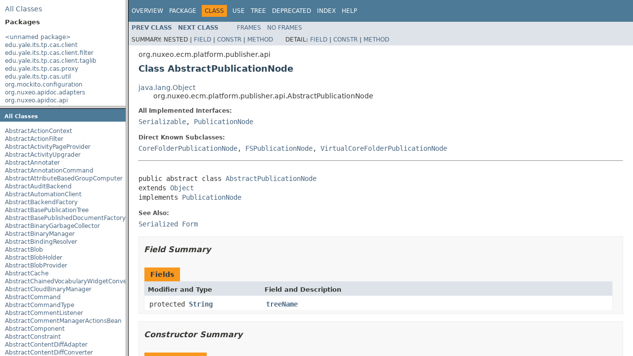

--- FILE ---
content_type: text/html
request_url: https://community.nuxeo.com/api/nuxeo/release-7.10/javadoc/overview-frame.html
body_size: 13985
content:
<!DOCTYPE HTML PUBLIC "-//W3C//DTD HTML 4.01 Transitional//EN" "http://www.w3.org/TR/html4/loose.dtd">
<!-- NewPage -->
<html lang="en">
<head>
<!-- Generated by javadoc (1.8.0_60) on Thu Nov 12 19:20:07 CET 2015 -->
<meta http-equiv="Content-Type" content="text/html; charset=UTF-8">
<title>Overview List (Nuxeo ECM Projects 7.10 API)</title>
<meta name="date" content="2015-11-12">
<link rel="stylesheet" type="text/css" href="stylesheet.css" title="Style">
<script type="text/javascript" src="script.js"></script>
</head>
<body>
<div class="indexHeader"><span><a href="allclasses-frame.html" target="packageFrame">All&nbsp;Classes</a></span></div>
<div class="indexContainer">
<h2 title="Packages">Packages</h2>
<ul title="Packages">
<li><a href="package-frame.html" target="packageFrame">&lt;unnamed package&gt;</a></li>
<li><a href="edu/yale/its/tp/cas/client/package-frame.html" target="packageFrame">edu.yale.its.tp.cas.client</a></li>
<li><a href="edu/yale/its/tp/cas/client/filter/package-frame.html" target="packageFrame">edu.yale.its.tp.cas.client.filter</a></li>
<li><a href="edu/yale/its/tp/cas/client/taglib/package-frame.html" target="packageFrame">edu.yale.its.tp.cas.client.taglib</a></li>
<li><a href="edu/yale/its/tp/cas/proxy/package-frame.html" target="packageFrame">edu.yale.its.tp.cas.proxy</a></li>
<li><a href="edu/yale/its/tp/cas/util/package-frame.html" target="packageFrame">edu.yale.its.tp.cas.util</a></li>
<li><a href="org/mockito/configuration/package-frame.html" target="packageFrame">org.mockito.configuration</a></li>
<li><a href="org/nuxeo/apidoc/adapters/package-frame.html" target="packageFrame">org.nuxeo.apidoc.adapters</a></li>
<li><a href="org/nuxeo/apidoc/api/package-frame.html" target="packageFrame">org.nuxeo.apidoc.api</a></li>
<li><a href="org/nuxeo/apidoc/browse/package-frame.html" target="packageFrame">org.nuxeo.apidoc.browse</a></li>
<li><a href="org/nuxeo/apidoc/doc/package-frame.html" target="packageFrame">org.nuxeo.apidoc.doc</a></li>
<li><a href="org/nuxeo/apidoc/documentation/package-frame.html" target="packageFrame">org.nuxeo.apidoc.documentation</a></li>
<li><a href="org/nuxeo/apidoc/export/package-frame.html" target="packageFrame">org.nuxeo.apidoc.export</a></li>
<li><a href="org/nuxeo/apidoc/filter/package-frame.html" target="packageFrame">org.nuxeo.apidoc.filter</a></li>
<li><a href="org/nuxeo/apidoc/introspection/package-frame.html" target="packageFrame">org.nuxeo.apidoc.introspection</a></li>
<li><a href="org/nuxeo/apidoc/repository/package-frame.html" target="packageFrame">org.nuxeo.apidoc.repository</a></li>
<li><a href="org/nuxeo/apidoc/seam/package-frame.html" target="packageFrame">org.nuxeo.apidoc.seam</a></li>
<li><a href="org/nuxeo/apidoc/search/package-frame.html" target="packageFrame">org.nuxeo.apidoc.search</a></li>
<li><a href="org/nuxeo/apidoc/security/package-frame.html" target="packageFrame">org.nuxeo.apidoc.security</a></li>
<li><a href="org/nuxeo/apidoc/snapshot/package-frame.html" target="packageFrame">org.nuxeo.apidoc.snapshot</a></li>
<li><a href="org/nuxeo/apidoc/tree/package-frame.html" target="packageFrame">org.nuxeo.apidoc.tree</a></li>
<li><a href="org/nuxeo/apidoc/wiki/package-frame.html" target="packageFrame">org.nuxeo.apidoc.wiki</a></li>
<li><a href="org/nuxeo/application/definition/package-frame.html" target="packageFrame">org.nuxeo.application.definition</a></li>
<li><a href="org/nuxeo/automation/scripting/api/package-frame.html" target="packageFrame">org.nuxeo.automation.scripting.api</a></li>
<li><a href="org/nuxeo/automation/scripting/helper/package-frame.html" target="packageFrame">org.nuxeo.automation.scripting.helper</a></li>
<li><a href="org/nuxeo/automation/scripting/internals/package-frame.html" target="packageFrame">org.nuxeo.automation.scripting.internals</a></li>
<li><a href="org/nuxeo/automation/scripting/internals/operation/package-frame.html" target="packageFrame">org.nuxeo.automation.scripting.internals.operation</a></li>
<li><a href="org/nuxeo/binary/metadata/api/package-frame.html" target="packageFrame">org.nuxeo.binary.metadata.api</a></li>
<li><a href="org/nuxeo/binary/metadata/internals/package-frame.html" target="packageFrame">org.nuxeo.binary.metadata.internals</a></li>
<li><a href="org/nuxeo/binary/metadata/internals/listeners/package-frame.html" target="packageFrame">org.nuxeo.binary.metadata.internals.listeners</a></li>
<li><a href="org/nuxeo/binary/metadata/internals/operations/package-frame.html" target="packageFrame">org.nuxeo.binary.metadata.internals.operations</a></li>
<li><a href="org/nuxeo/box/api/package-frame.html" target="packageFrame">org.nuxeo.box.api</a></li>
<li><a href="org/nuxeo/box/api/adapter/package-frame.html" target="packageFrame">org.nuxeo.box.api.adapter</a></li>
<li><a href="org/nuxeo/box/api/collaboration/package-frame.html" target="packageFrame">org.nuxeo.box.api.collaboration</a></li>
<li><a href="org/nuxeo/box/api/comment/package-frame.html" target="packageFrame">org.nuxeo.box.api.comment</a></li>
<li><a href="org/nuxeo/box/api/comment/adapter/package-frame.html" target="packageFrame">org.nuxeo.box.api.comment.adapter</a></li>
<li><a href="org/nuxeo/box/api/file/package-frame.html" target="packageFrame">org.nuxeo.box.api.file</a></li>
<li><a href="org/nuxeo/box/api/file/adapter/package-frame.html" target="packageFrame">org.nuxeo.box.api.file.adapter</a></li>
<li><a href="org/nuxeo/box/api/folder/package-frame.html" target="packageFrame">org.nuxeo.box.api.folder</a></li>
<li><a href="org/nuxeo/box/api/folder/adapter/package-frame.html" target="packageFrame">org.nuxeo.box.api.folder.adapter</a></li>
<li><a href="org/nuxeo/box/api/folder/item/package-frame.html" target="packageFrame">org.nuxeo.box.api.folder.item</a></li>
<li><a href="org/nuxeo/box/api/marshalling/dao/package-frame.html" target="packageFrame">org.nuxeo.box.api.marshalling.dao</a></li>
<li><a href="org/nuxeo/box/api/marshalling/exceptions/package-frame.html" target="packageFrame">org.nuxeo.box.api.marshalling.exceptions</a></li>
<li><a href="org/nuxeo/box/api/marshalling/interfaces/package-frame.html" target="packageFrame">org.nuxeo.box.api.marshalling.interfaces</a></li>
<li><a href="org/nuxeo/box/api/marshalling/jsonentities/package-frame.html" target="packageFrame">org.nuxeo.box.api.marshalling.jsonentities</a></li>
<li><a href="org/nuxeo/box/api/marshalling/jsonparsing/package-frame.html" target="packageFrame">org.nuxeo.box.api.marshalling.jsonparsing</a></li>
<li><a href="org/nuxeo/box/api/search/package-frame.html" target="packageFrame">org.nuxeo.box.api.search</a></li>
<li><a href="org/nuxeo/box/api/service/package-frame.html" target="packageFrame">org.nuxeo.box.api.service</a></li>
<li><a href="org/nuxeo/box/api/utils/package-frame.html" target="packageFrame">org.nuxeo.box.api.utils</a></li>
<li><a href="org/nuxeo/business/days/management/checker/package-frame.html" target="packageFrame">org.nuxeo.business.days.management.checker</a></li>
<li><a href="org/nuxeo/business/days/management/service/package-frame.html" target="packageFrame">org.nuxeo.business.days.management.service</a></li>
<li><a href="org/nuxeo/common/package-frame.html" target="packageFrame">org.nuxeo.common</a></li>
<li><a href="org/nuxeo/common/annotation/package-frame.html" target="packageFrame">org.nuxeo.common.annotation</a></li>
<li><a href="org/nuxeo/common/codec/package-frame.html" target="packageFrame">org.nuxeo.common.codec</a></li>
<li><a href="org/nuxeo/common/collections/package-frame.html" target="packageFrame">org.nuxeo.common.collections</a></li>
<li><a href="org/nuxeo/common/file/package-frame.html" target="packageFrame">org.nuxeo.common.file</a></li>
<li><a href="org/nuxeo/common/logging/package-frame.html" target="packageFrame">org.nuxeo.common.logging</a></li>
<li><a href="org/nuxeo/common/server/package-frame.html" target="packageFrame">org.nuxeo.common.server</a></li>
<li><a href="org/nuxeo/common/utils/package-frame.html" target="packageFrame">org.nuxeo.common.utils</a></li>
<li><a href="org/nuxeo/common/utils/i18n/package-frame.html" target="packageFrame">org.nuxeo.common.utils.i18n</a></li>
<li><a href="org/nuxeo/common/xmap/package-frame.html" target="packageFrame">org.nuxeo.common.xmap</a></li>
<li><a href="org/nuxeo/common/xmap/annotation/package-frame.html" target="packageFrame">org.nuxeo.common.xmap.annotation</a></li>
<li><a href="org/nuxeo/connect/client/package-frame.html" target="packageFrame">org.nuxeo.connect.client</a></li>
<li><a href="org/nuxeo/connect/client/jsf/package-frame.html" target="packageFrame">org.nuxeo.connect.client.jsf</a></li>
<li><a href="org/nuxeo/connect/client/status/package-frame.html" target="packageFrame">org.nuxeo.connect.client.status</a></li>
<li><a href="org/nuxeo/connect/client/ui/package-frame.html" target="packageFrame">org.nuxeo.connect.client.ui</a></li>
<li><a href="org/nuxeo/connect/client/vindoz/package-frame.html" target="packageFrame">org.nuxeo.connect.client.vindoz</a></li>
<li><a href="org/nuxeo/connect/client/we/package-frame.html" target="packageFrame">org.nuxeo.connect.client.we</a></li>
<li><a href="org/nuxeo/connect/update/package-frame.html" target="packageFrame">org.nuxeo.connect.update</a></li>
<li><a href="org/nuxeo/connect/update/live/package-frame.html" target="packageFrame">org.nuxeo.connect.update.live</a></li>
<li><a href="org/nuxeo/connect/update/standalone/package-frame.html" target="packageFrame">org.nuxeo.connect.update.standalone</a></li>
<li><a href="org/nuxeo/connect/update/task/guards/package-frame.html" target="packageFrame">org.nuxeo.connect.update.task.guards</a></li>
<li><a href="org/nuxeo/connect/update/task/live/package-frame.html" target="packageFrame">org.nuxeo.connect.update.task.live</a></li>
<li><a href="org/nuxeo/connect/update/task/live/commands/package-frame.html" target="packageFrame">org.nuxeo.connect.update.task.live.commands</a></li>
<li><a href="org/nuxeo/connect/update/task/standalone/package-frame.html" target="packageFrame">org.nuxeo.connect.update.task.standalone</a></li>
<li><a href="org/nuxeo/connect/update/task/standalone/commands/package-frame.html" target="packageFrame">org.nuxeo.connect.update.task.standalone.commands</a></li>
<li><a href="org/nuxeo/connect/update/task/update/package-frame.html" target="packageFrame">org.nuxeo.connect.update.task.update</a></li>
<li><a href="org/nuxeo/connect/update/util/package-frame.html" target="packageFrame">org.nuxeo.connect.update.util</a></li>
<li><a href="org/nuxeo/connect/update/xml/package-frame.html" target="packageFrame">org.nuxeo.connect.update.xml</a></li>
<li><a href="org/nuxeo/dam/filter/package-frame.html" target="packageFrame">org.nuxeo.dam.filter</a></li>
<li><a href="org/nuxeo/datadog/automation/package-frame.html" target="packageFrame">org.nuxeo.datadog.automation</a></li>
<li><a href="org/nuxeo/datadog/reporter/package-frame.html" target="packageFrame">org.nuxeo.datadog.reporter</a></li>
<li><a href="org/nuxeo/diff/pictures/package-frame.html" target="packageFrame">org.nuxeo.diff.pictures</a></li>
<li><a href="org/nuxeo/dmk/package-frame.html" target="packageFrame">org.nuxeo.dmk</a></li>
<li><a href="org/nuxeo/drive/package-frame.html" target="packageFrame">org.nuxeo.drive</a></li>
<li><a href="org/nuxeo/drive/adapter/package-frame.html" target="packageFrame">org.nuxeo.drive.adapter</a></li>
<li><a href="org/nuxeo/drive/adapter/impl/package-frame.html" target="packageFrame">org.nuxeo.drive.adapter.impl</a></li>
<li><a href="org/nuxeo/drive/elasticsearch/package-frame.html" target="packageFrame">org.nuxeo.drive.elasticsearch</a></li>
<li><a href="org/nuxeo/drive/elasticsearch/operations/test/package-frame.html" target="packageFrame">org.nuxeo.drive.elasticsearch.operations.test</a></li>
<li><a href="org/nuxeo/drive/hierarchy/permission/adapter/package-frame.html" target="packageFrame">org.nuxeo.drive.hierarchy.permission.adapter</a></li>
<li><a href="org/nuxeo/drive/hierarchy/permission/factory/package-frame.html" target="packageFrame">org.nuxeo.drive.hierarchy.permission.factory</a></li>
<li><a href="org/nuxeo/drive/hierarchy/userworkspace/adapter/package-frame.html" target="packageFrame">org.nuxeo.drive.hierarchy.userworkspace.adapter</a></li>
<li><a href="org/nuxeo/drive/hierarchy/userworkspace/factory/package-frame.html" target="packageFrame">org.nuxeo.drive.hierarchy.userworkspace.factory</a></li>
<li><a href="org/nuxeo/drive/listener/package-frame.html" target="packageFrame">org.nuxeo.drive.listener</a></li>
<li><a href="org/nuxeo/drive/operations/package-frame.html" target="packageFrame">org.nuxeo.drive.operations</a></li>
<li><a href="org/nuxeo/drive/operations/test/package-frame.html" target="packageFrame">org.nuxeo.drive.operations.test</a></li>
<li><a href="org/nuxeo/drive/seam/package-frame.html" target="packageFrame">org.nuxeo.drive.seam</a></li>
<li><a href="org/nuxeo/drive/service/package-frame.html" target="packageFrame">org.nuxeo.drive.service</a></li>
<li><a href="org/nuxeo/drive/service/impl/package-frame.html" target="packageFrame">org.nuxeo.drive.service.impl</a></li>
<li><a href="org/nuxeo/duoweb/authentication/package-frame.html" target="packageFrame">org.nuxeo.duoweb.authentication</a></li>
<li><a href="org/nuxeo/easyshare/package-frame.html" target="packageFrame">org.nuxeo.easyshare</a></li>
<li><a href="org/nuxeo/ecm/activity/package-frame.html" target="packageFrame">org.nuxeo.ecm.activity</a></li>
<li><a href="org/nuxeo/ecm/activity/operations/package-frame.html" target="packageFrame">org.nuxeo.ecm.activity.operations</a></li>
<li><a href="org/nuxeo/ecm/admin/package-frame.html" target="packageFrame">org.nuxeo.ecm.admin</a></li>
<li><a href="org/nuxeo/ecm/admin/monitoring/package-frame.html" target="packageFrame">org.nuxeo.ecm.admin.monitoring</a></li>
<li><a href="org/nuxeo/ecm/admin/oauth/package-frame.html" target="packageFrame">org.nuxeo.ecm.admin.oauth</a></li>
<li><a href="org/nuxeo/ecm/admin/oauth2/package-frame.html" target="packageFrame">org.nuxeo.ecm.admin.oauth2</a></li>
<li><a href="org/nuxeo/ecm/admin/permissions/package-frame.html" target="packageFrame">org.nuxeo.ecm.admin.permissions</a></li>
<li><a href="org/nuxeo/ecm/admin/repo/package-frame.html" target="packageFrame">org.nuxeo.ecm.admin.repo</a></li>
<li><a href="org/nuxeo/ecm/admin/runtime/package-frame.html" target="packageFrame">org.nuxeo.ecm.admin.runtime</a></li>
<li><a href="org/nuxeo/ecm/admin/setup/package-frame.html" target="packageFrame">org.nuxeo.ecm.admin.setup</a></li>
<li><a href="org/nuxeo/ecm/admin/url/package-frame.html" target="packageFrame">org.nuxeo.ecm.admin.url</a></li>
<li><a href="org/nuxeo/ecm/admin/work/package-frame.html" target="packageFrame">org.nuxeo.ecm.admin.work</a></li>
<li><a href="org/nuxeo/ecm/automation/package-frame.html" target="packageFrame">org.nuxeo.ecm.automation</a></li>
<li><a href="org/nuxeo/ecm/automation/client/package-frame.html" target="packageFrame">org.nuxeo.ecm.automation.client</a></li>
<li><a href="org/nuxeo/ecm/automation/client/adapters/package-frame.html" target="packageFrame">org.nuxeo.ecm.automation.client.adapters</a></li>
<li><a href="org/nuxeo/ecm/automation/client/annotations/package-frame.html" target="packageFrame">org.nuxeo.ecm.automation.client.annotations</a></li>
<li><a href="org/nuxeo/ecm/automation/client/jaxrs/impl/package-frame.html" target="packageFrame">org.nuxeo.ecm.automation.client.jaxrs.impl</a></li>
<li><a href="org/nuxeo/ecm/automation/client/jaxrs/spi/package-frame.html" target="packageFrame">org.nuxeo.ecm.automation.client.jaxrs.spi</a></li>
<li><a href="org/nuxeo/ecm/automation/client/jaxrs/spi/auth/package-frame.html" target="packageFrame">org.nuxeo.ecm.automation.client.jaxrs.spi.auth</a></li>
<li><a href="org/nuxeo/ecm/automation/client/jaxrs/spi/marshallers/package-frame.html" target="packageFrame">org.nuxeo.ecm.automation.client.jaxrs.spi.marshallers</a></li>
<li><a href="org/nuxeo/ecm/automation/client/jaxrs/util/package-frame.html" target="packageFrame">org.nuxeo.ecm.automation.client.jaxrs.util</a></li>
<li><a href="org/nuxeo/ecm/automation/client/model/package-frame.html" target="packageFrame">org.nuxeo.ecm.automation.client.model</a></li>
<li><a href="org/nuxeo/ecm/automation/client/rest/api/package-frame.html" target="packageFrame">org.nuxeo.ecm.automation.client.rest.api</a></li>
<li><a href="org/nuxeo/ecm/automation/context/package-frame.html" target="packageFrame">org.nuxeo.ecm.automation.context</a></li>
<li><a href="org/nuxeo/ecm/automation/core/package-frame.html" target="packageFrame">org.nuxeo.ecm.automation.core</a></li>
<li><a href="org/nuxeo/ecm/automation/core/annotations/package-frame.html" target="packageFrame">org.nuxeo.ecm.automation.core.annotations</a></li>
<li><a href="org/nuxeo/ecm/automation/core/collectors/package-frame.html" target="packageFrame">org.nuxeo.ecm.automation.core.collectors</a></li>
<li><a href="org/nuxeo/ecm/automation/core/events/package-frame.html" target="packageFrame">org.nuxeo.ecm.automation.core.events</a></li>
<li><a href="org/nuxeo/ecm/automation/core/events/operations/package-frame.html" target="packageFrame">org.nuxeo.ecm.automation.core.events.operations</a></li>
<li><a href="org/nuxeo/ecm/automation/core/exception/package-frame.html" target="packageFrame">org.nuxeo.ecm.automation.core.exception</a></li>
<li><a href="org/nuxeo/ecm/automation/core/impl/package-frame.html" target="packageFrame">org.nuxeo.ecm.automation.core.impl</a></li>
<li><a href="org/nuxeo/ecm/automation/core/impl/adapters/package-frame.html" target="packageFrame">org.nuxeo.ecm.automation.core.impl.adapters</a></li>
<li><a href="org/nuxeo/ecm/automation/core/io/package-frame.html" target="packageFrame">org.nuxeo.ecm.automation.core.io</a></li>
<li><a href="org/nuxeo/ecm/automation/core/mail/package-frame.html" target="packageFrame">org.nuxeo.ecm.automation.core.mail</a></li>
<li><a href="org/nuxeo/ecm/automation/core/operations/package-frame.html" target="packageFrame">org.nuxeo.ecm.automation.core.operations</a></li>
<li><a href="org/nuxeo/ecm/automation/core/operations/blob/package-frame.html" target="packageFrame">org.nuxeo.ecm.automation.core.operations.blob</a></li>
<li><a href="org/nuxeo/ecm/automation/core/operations/business/package-frame.html" target="packageFrame">org.nuxeo.ecm.automation.core.operations.business</a></li>
<li><a href="org/nuxeo/ecm/automation/core/operations/business/adapter/package-frame.html" target="packageFrame">org.nuxeo.ecm.automation.core.operations.business.adapter</a></li>
<li><a href="org/nuxeo/ecm/automation/core/operations/document/package-frame.html" target="packageFrame">org.nuxeo.ecm.automation.core.operations.document</a></li>
<li><a href="org/nuxeo/ecm/automation/core/operations/execution/package-frame.html" target="packageFrame">org.nuxeo.ecm.automation.core.operations.execution</a></li>
<li><a href="org/nuxeo/ecm/automation/core/operations/login/package-frame.html" target="packageFrame">org.nuxeo.ecm.automation.core.operations.login</a></li>
<li><a href="org/nuxeo/ecm/automation/core/operations/management/package-frame.html" target="packageFrame">org.nuxeo.ecm.automation.core.operations.management</a></li>
<li><a href="org/nuxeo/ecm/automation/core/operations/notification/package-frame.html" target="packageFrame">org.nuxeo.ecm.automation.core.operations.notification</a></li>
<li><a href="org/nuxeo/ecm/automation/core/operations/services/package-frame.html" target="packageFrame">org.nuxeo.ecm.automation.core.operations.services</a></li>
<li><a href="org/nuxeo/ecm/automation/core/operations/services/directory/package-frame.html" target="packageFrame">org.nuxeo.ecm.automation.core.operations.services.directory</a></li>
<li><a href="org/nuxeo/ecm/automation/core/operations/services/query/package-frame.html" target="packageFrame">org.nuxeo.ecm.automation.core.operations.services.query</a></li>
<li><a href="org/nuxeo/ecm/automation/core/operations/stack/package-frame.html" target="packageFrame">org.nuxeo.ecm.automation.core.operations.stack</a></li>
<li><a href="org/nuxeo/ecm/automation/core/operations/traces/package-frame.html" target="packageFrame">org.nuxeo.ecm.automation.core.operations.traces</a></li>
<li><a href="org/nuxeo/ecm/automation/core/operations/users/package-frame.html" target="packageFrame">org.nuxeo.ecm.automation.core.operations.users</a></li>
<li><a href="org/nuxeo/ecm/automation/core/rendering/package-frame.html" target="packageFrame">org.nuxeo.ecm.automation.core.rendering</a></li>
<li><a href="org/nuxeo/ecm/automation/core/rendering/operations/package-frame.html" target="packageFrame">org.nuxeo.ecm.automation.core.rendering.operations</a></li>
<li><a href="org/nuxeo/ecm/automation/core/scripting/package-frame.html" target="packageFrame">org.nuxeo.ecm.automation.core.scripting</a></li>
<li><a href="org/nuxeo/ecm/automation/core/trace/package-frame.html" target="packageFrame">org.nuxeo.ecm.automation.core.trace</a></li>
<li><a href="org/nuxeo/ecm/automation/core/util/package-frame.html" target="packageFrame">org.nuxeo.ecm.automation.core.util</a></li>
<li><a href="org/nuxeo/ecm/automation/features/package-frame.html" target="packageFrame">org.nuxeo.ecm.automation.features</a></li>
<li><a href="org/nuxeo/ecm/automation/io/services/package-frame.html" target="packageFrame">org.nuxeo.ecm.automation.io.services</a></li>
<li><a href="org/nuxeo/ecm/automation/io/services/codec/package-frame.html" target="packageFrame">org.nuxeo.ecm.automation.io.services.codec</a></li>
<li><a href="org/nuxeo/ecm/automation/io/services/enricher/package-frame.html" target="packageFrame">org.nuxeo.ecm.automation.io.services.enricher</a></li>
<li><a href="org/nuxeo/ecm/automation/io/yaml/package-frame.html" target="packageFrame">org.nuxeo.ecm.automation.io.yaml</a></li>
<li><a href="org/nuxeo/ecm/automation/jaxrs/package-frame.html" target="packageFrame">org.nuxeo.ecm.automation.jaxrs</a></li>
<li><a href="org/nuxeo/ecm/automation/jaxrs/io/package-frame.html" target="packageFrame">org.nuxeo.ecm.automation.jaxrs.io</a></li>
<li><a href="org/nuxeo/ecm/automation/jaxrs/io/audit/package-frame.html" target="packageFrame">org.nuxeo.ecm.automation.jaxrs.io.audit</a></li>
<li><a href="org/nuxeo/ecm/automation/jaxrs/io/documents/package-frame.html" target="packageFrame">org.nuxeo.ecm.automation.jaxrs.io.documents</a></li>
<li><a href="org/nuxeo/ecm/automation/jaxrs/io/operations/package-frame.html" target="packageFrame">org.nuxeo.ecm.automation.jaxrs.io.operations</a></li>
<li><a href="org/nuxeo/ecm/automation/jsf/package-frame.html" target="packageFrame">org.nuxeo.ecm.automation.jsf</a></li>
<li><a href="org/nuxeo/ecm/automation/jsf/operations/package-frame.html" target="packageFrame">org.nuxeo.ecm.automation.jsf.operations</a></li>
<li><a href="org/nuxeo/ecm/automation/seam/operations/package-frame.html" target="packageFrame">org.nuxeo.ecm.automation.seam.operations</a></li>
<li><a href="org/nuxeo/ecm/automation/server/package-frame.html" target="packageFrame">org.nuxeo.ecm.automation.server</a></li>
<li><a href="org/nuxeo/ecm/automation/server/jaxrs/package-frame.html" target="packageFrame">org.nuxeo.ecm.automation.server.jaxrs</a></li>
<li><a href="org/nuxeo/ecm/automation/server/jaxrs/batch/package-frame.html" target="packageFrame">org.nuxeo.ecm.automation.server.jaxrs.batch</a></li>
<li><a href="org/nuxeo/ecm/automation/server/jaxrs/debug/package-frame.html" target="packageFrame">org.nuxeo.ecm.automation.server.jaxrs.debug</a></li>
<li><a href="org/nuxeo/ecm/automation/server/jaxrs/doc/package-frame.html" target="packageFrame">org.nuxeo.ecm.automation.server.jaxrs.doc</a></li>
<li><a href="org/nuxeo/ecm/automation/task/package-frame.html" target="packageFrame">org.nuxeo.ecm.automation.task</a></li>
<li><a href="org/nuxeo/ecm/automation/task/event/package-frame.html" target="packageFrame">org.nuxeo.ecm.automation.task.event</a></li>
<li><a href="org/nuxeo/ecm/automation/test/package-frame.html" target="packageFrame">org.nuxeo.ecm.automation.test</a></li>
<li><a href="org/nuxeo/ecm/automation/test/adapter/package-frame.html" target="packageFrame">org.nuxeo.ecm.automation.test.adapter</a></li>
<li><a href="org/nuxeo/ecm/automation/test/helpers/package-frame.html" target="packageFrame">org.nuxeo.ecm.automation.test.helpers</a></li>
<li><a href="org/nuxeo/ecm/automation/test/repository/package-frame.html" target="packageFrame">org.nuxeo.ecm.automation.test.repository</a></li>
<li><a href="org/nuxeo/ecm/blob/package-frame.html" target="packageFrame">org.nuxeo.ecm.blob</a></li>
<li><a href="org/nuxeo/ecm/blob/azure/package-frame.html" target="packageFrame">org.nuxeo.ecm.blob.azure</a></li>
<li><a href="org/nuxeo/ecm/blob/jclouds/package-frame.html" target="packageFrame">org.nuxeo.ecm.blob.jclouds</a></li>
<li><a href="org/nuxeo/ecm/collections/api/package-frame.html" target="packageFrame">org.nuxeo.ecm.collections.api</a></li>
<li><a href="org/nuxeo/ecm/collections/core/package-frame.html" target="packageFrame">org.nuxeo.ecm.collections.core</a></li>
<li><a href="org/nuxeo/ecm/collections/core/adapter/package-frame.html" target="packageFrame">org.nuxeo.ecm.collections.core.adapter</a></li>
<li><a href="org/nuxeo/ecm/collections/core/automation/package-frame.html" target="packageFrame">org.nuxeo.ecm.collections.core.automation</a></li>
<li><a href="org/nuxeo/ecm/collections/core/listener/package-frame.html" target="packageFrame">org.nuxeo.ecm.collections.core.listener</a></li>
<li><a href="org/nuxeo/ecm/collections/core/worker/package-frame.html" target="packageFrame">org.nuxeo.ecm.collections.core.worker</a></li>
<li><a href="org/nuxeo/ecm/collections/jsf/actions/package-frame.html" target="packageFrame">org.nuxeo.ecm.collections.jsf.actions</a></li>
<li><a href="org/nuxeo/ecm/core/package-frame.html" target="packageFrame">org.nuxeo.ecm.core</a></li>
<li><a href="org/nuxeo/ecm/core/api/package-frame.html" target="packageFrame">org.nuxeo.ecm.core.api</a></li>
<li><a href="org/nuxeo/ecm/core/api/adapter/package-frame.html" target="packageFrame">org.nuxeo.ecm.core.api.adapter</a></li>
<li><a href="org/nuxeo/ecm/core/api/blobholder/package-frame.html" target="packageFrame">org.nuxeo.ecm.core.api.blobholder</a></li>
<li><a href="org/nuxeo/ecm/core/api/event/package-frame.html" target="packageFrame">org.nuxeo.ecm.core.api.event</a></li>
<li><a href="org/nuxeo/ecm/core/api/event/impl/package-frame.html" target="packageFrame">org.nuxeo.ecm.core.api.event.impl</a></li>
<li><a href="org/nuxeo/ecm/core/api/externalblob/package-frame.html" target="packageFrame">org.nuxeo.ecm.core.api.externalblob</a></li>
<li><a href="org/nuxeo/ecm/core/api/facet/package-frame.html" target="packageFrame">org.nuxeo.ecm.core.api.facet</a></li>
<li><a href="org/nuxeo/ecm/core/api/impl/package-frame.html" target="packageFrame">org.nuxeo.ecm.core.api.impl</a></li>
<li><a href="org/nuxeo/ecm/core/api/impl/blob/package-frame.html" target="packageFrame">org.nuxeo.ecm.core.api.impl.blob</a></li>
<li><a href="org/nuxeo/ecm/core/api/local/package-frame.html" target="packageFrame">org.nuxeo.ecm.core.api.local</a></li>
<li><a href="org/nuxeo/ecm/core/api/localconfiguration/package-frame.html" target="packageFrame">org.nuxeo.ecm.core.api.localconfiguration</a></li>
<li><a href="org/nuxeo/ecm/core/api/model/package-frame.html" target="packageFrame">org.nuxeo.ecm.core.api.model</a></li>
<li><a href="org/nuxeo/ecm/core/api/model/impl/package-frame.html" target="packageFrame">org.nuxeo.ecm.core.api.model.impl</a></li>
<li><a href="org/nuxeo/ecm/core/api/model/impl/primitives/package-frame.html" target="packageFrame">org.nuxeo.ecm.core.api.model.impl.primitives</a></li>
<li><a href="org/nuxeo/ecm/core/api/model/resolver/package-frame.html" target="packageFrame">org.nuxeo.ecm.core.api.model.resolver</a></li>
<li><a href="org/nuxeo/ecm/core/api/pathsegment/package-frame.html" target="packageFrame">org.nuxeo.ecm.core.api.pathsegment</a></li>
<li><a href="org/nuxeo/ecm/core/api/propertiesmapping/package-frame.html" target="packageFrame">org.nuxeo.ecm.core.api.propertiesmapping</a></li>
<li><a href="org/nuxeo/ecm/core/api/propertiesmapping/impl/package-frame.html" target="packageFrame">org.nuxeo.ecm.core.api.propertiesmapping.impl</a></li>
<li><a href="org/nuxeo/ecm/core/api/quota/package-frame.html" target="packageFrame">org.nuxeo.ecm.core.api.quota</a></li>
<li><a href="org/nuxeo/ecm/core/api/repository/package-frame.html" target="packageFrame">org.nuxeo.ecm.core.api.repository</a></li>
<li><a href="org/nuxeo/ecm/core/api/security/package-frame.html" target="packageFrame">org.nuxeo.ecm.core.api.security</a></li>
<li><a href="org/nuxeo/ecm/core/api/security/impl/package-frame.html" target="packageFrame">org.nuxeo.ecm.core.api.security.impl</a></li>
<li><a href="org/nuxeo/ecm/core/api/thumbnail/package-frame.html" target="packageFrame">org.nuxeo.ecm.core.api.thumbnail</a></li>
<li><a href="org/nuxeo/ecm/core/api/tree/package-frame.html" target="packageFrame">org.nuxeo.ecm.core.api.tree</a></li>
<li><a href="org/nuxeo/ecm/core/api/validation/package-frame.html" target="packageFrame">org.nuxeo.ecm.core.api.validation</a></li>
<li><a href="org/nuxeo/ecm/core/blob/package-frame.html" target="packageFrame">org.nuxeo.ecm.core.blob</a></li>
<li><a href="org/nuxeo/ecm/core/blob/apps/package-frame.html" target="packageFrame">org.nuxeo.ecm.core.blob.apps</a></li>
<li><a href="org/nuxeo/ecm/core/blob/binary/package-frame.html" target="packageFrame">org.nuxeo.ecm.core.blob.binary</a></li>
<li><a href="org/nuxeo/ecm/core/cache/package-frame.html" target="packageFrame">org.nuxeo.ecm.core.cache</a></li>
<li><a href="org/nuxeo/ecm/core/convert/api/package-frame.html" target="packageFrame">org.nuxeo.ecm.core.convert.api</a></li>
<li><a href="org/nuxeo/ecm/core/convert/cache/package-frame.html" target="packageFrame">org.nuxeo.ecm.core.convert.cache</a></li>
<li><a href="org/nuxeo/ecm/core/convert/extension/package-frame.html" target="packageFrame">org.nuxeo.ecm.core.convert.extension</a></li>
<li><a href="org/nuxeo/ecm/core/convert/plugins/text/extractors/package-frame.html" target="packageFrame">org.nuxeo.ecm.core.convert.plugins.text.extractors</a></li>
<li><a href="org/nuxeo/ecm/core/convert/plugins/text/extractors/presentation/package-frame.html" target="packageFrame">org.nuxeo.ecm.core.convert.plugins.text.extractors.presentation</a></li>
<li><a href="org/nuxeo/ecm/core/convert/service/package-frame.html" target="packageFrame">org.nuxeo.ecm.core.convert.service</a></li>
<li><a href="org/nuxeo/ecm/core/event/package-frame.html" target="packageFrame">org.nuxeo.ecm.core.event</a></li>
<li><a href="org/nuxeo/ecm/core/event/impl/package-frame.html" target="packageFrame">org.nuxeo.ecm.core.event.impl</a></li>
<li><a href="org/nuxeo/ecm/core/event/jms/package-frame.html" target="packageFrame">org.nuxeo.ecm.core.event.jms</a></li>
<li><a href="org/nuxeo/ecm/core/event/script/package-frame.html" target="packageFrame">org.nuxeo.ecm.core.event.script</a></li>
<li><a href="org/nuxeo/ecm/core/io/package-frame.html" target="packageFrame">org.nuxeo.ecm.core.io</a></li>
<li><a href="org/nuxeo/ecm/core/io/download/package-frame.html" target="packageFrame">org.nuxeo.ecm.core.io.download</a></li>
<li><a href="org/nuxeo/ecm/core/io/impl/package-frame.html" target="packageFrame">org.nuxeo.ecm.core.io.impl</a></li>
<li><a href="org/nuxeo/ecm/core/io/impl/plugins/package-frame.html" target="packageFrame">org.nuxeo.ecm.core.io.impl.plugins</a></li>
<li><a href="org/nuxeo/ecm/core/io/marshallers/json/package-frame.html" target="packageFrame">org.nuxeo.ecm.core.io.marshallers.json</a></li>
<li><a href="org/nuxeo/ecm/core/io/marshallers/json/document/package-frame.html" target="packageFrame">org.nuxeo.ecm.core.io.marshallers.json.document</a></li>
<li><a href="org/nuxeo/ecm/core/io/marshallers/json/enrichers/package-frame.html" target="packageFrame">org.nuxeo.ecm.core.io.marshallers.json.enrichers</a></li>
<li><a href="org/nuxeo/ecm/core/io/marshallers/json/types/package-frame.html" target="packageFrame">org.nuxeo.ecm.core.io.marshallers.json.types</a></li>
<li><a href="org/nuxeo/ecm/core/io/marshallers/json/validation/package-frame.html" target="packageFrame">org.nuxeo.ecm.core.io.marshallers.json.validation</a></li>
<li><a href="org/nuxeo/ecm/core/io/registry/package-frame.html" target="packageFrame">org.nuxeo.ecm.core.io.registry</a></li>
<li><a href="org/nuxeo/ecm/core/io/registry/context/package-frame.html" target="packageFrame">org.nuxeo.ecm.core.io.registry.context</a></li>
<li><a href="org/nuxeo/ecm/core/io/registry/reflect/package-frame.html" target="packageFrame">org.nuxeo.ecm.core.io.registry.reflect</a></li>
<li><a href="org/nuxeo/ecm/core/lifecycle/package-frame.html" target="packageFrame">org.nuxeo.ecm.core.lifecycle</a></li>
<li><a href="org/nuxeo/ecm/core/lifecycle/event/package-frame.html" target="packageFrame">org.nuxeo.ecm.core.lifecycle.event</a></li>
<li><a href="org/nuxeo/ecm/core/lifecycle/extensions/package-frame.html" target="packageFrame">org.nuxeo.ecm.core.lifecycle.extensions</a></li>
<li><a href="org/nuxeo/ecm/core/lifecycle/impl/package-frame.html" target="packageFrame">org.nuxeo.ecm.core.lifecycle.impl</a></li>
<li><a href="org/nuxeo/ecm/core/management/package-frame.html" target="packageFrame">org.nuxeo.ecm.core.management</a></li>
<li><a href="org/nuxeo/ecm/core/management/api/package-frame.html" target="packageFrame">org.nuxeo.ecm.core.management.api</a></li>
<li><a href="org/nuxeo/ecm/core/management/events/package-frame.html" target="packageFrame">org.nuxeo.ecm.core.management.events</a></li>
<li><a href="org/nuxeo/ecm/core/management/jtajca/package-frame.html" target="packageFrame">org.nuxeo.ecm.core.management.jtajca</a></li>
<li><a href="org/nuxeo/ecm/core/management/jtajca/internal/package-frame.html" target="packageFrame">org.nuxeo.ecm.core.management.jtajca.internal</a></li>
<li><a href="org/nuxeo/ecm/core/management/probes/package-frame.html" target="packageFrame">org.nuxeo.ecm.core.management.probes</a></li>
<li><a href="org/nuxeo/ecm/core/management/statuses/package-frame.html" target="packageFrame">org.nuxeo.ecm.core.management.statuses</a></li>
<li><a href="org/nuxeo/ecm/core/management/storage/package-frame.html" target="packageFrame">org.nuxeo.ecm.core.management.storage</a></li>
<li><a href="org/nuxeo/ecm/core/management/works/package-frame.html" target="packageFrame">org.nuxeo.ecm.core.management.works</a></li>
<li><a href="org/nuxeo/ecm/core/model/package-frame.html" target="packageFrame">org.nuxeo.ecm.core.model</a></li>
<li><a href="org/nuxeo/ecm/core/opencmis/bindings/package-frame.html" target="packageFrame">org.nuxeo.ecm.core.opencmis.bindings</a></li>
<li><a href="org/nuxeo/ecm/core/opencmis/impl/client/package-frame.html" target="packageFrame">org.nuxeo.ecm.core.opencmis.impl.client</a></li>
<li><a href="org/nuxeo/ecm/core/opencmis/impl/server/package-frame.html" target="packageFrame">org.nuxeo.ecm.core.opencmis.impl.server</a></li>
<li><a href="org/nuxeo/ecm/core/opencmis/impl/util/package-frame.html" target="packageFrame">org.nuxeo.ecm.core.opencmis.impl.util</a></li>
<li><a href="org/nuxeo/ecm/core/opencmis/tests/package-frame.html" target="packageFrame">org.nuxeo.ecm.core.opencmis.tests</a></li>
<li><a href="org/nuxeo/ecm/core/persistence/package-frame.html" target="packageFrame">org.nuxeo.ecm.core.persistence</a></li>
<li><a href="org/nuxeo/ecm/core/query/package-frame.html" target="packageFrame">org.nuxeo.ecm.core.query</a></li>
<li><a href="org/nuxeo/ecm/core/query/sql/package-frame.html" target="packageFrame">org.nuxeo.ecm.core.query.sql</a></li>
<li><a href="org/nuxeo/ecm/core/query/sql/model/package-frame.html" target="packageFrame">org.nuxeo.ecm.core.query.sql.model</a></li>
<li><a href="org/nuxeo/ecm/core/query/sql/parser/package-frame.html" target="packageFrame">org.nuxeo.ecm.core.query.sql.parser</a></li>
<li><a href="org/nuxeo/ecm/core/redis/package-frame.html" target="packageFrame">org.nuxeo.ecm.core.redis</a></li>
<li><a href="org/nuxeo/ecm/core/redis/contribs/package-frame.html" target="packageFrame">org.nuxeo.ecm.core.redis.contribs</a></li>
<li><a href="org/nuxeo/ecm/core/redis/retry/package-frame.html" target="packageFrame">org.nuxeo.ecm.core.redis.retry</a></li>
<li><a href="org/nuxeo/ecm/core/repository/package-frame.html" target="packageFrame">org.nuxeo.ecm.core.repository</a></li>
<li><a href="org/nuxeo/ecm/core/rest/package-frame.html" target="packageFrame">org.nuxeo.ecm.core.rest</a></li>
<li><a href="org/nuxeo/ecm/core/rest/security/package-frame.html" target="packageFrame">org.nuxeo.ecm.core.rest.security</a></li>
<li><a href="org/nuxeo/ecm/core/scheduler/package-frame.html" target="packageFrame">org.nuxeo.ecm.core.scheduler</a></li>
<li><a href="org/nuxeo/ecm/core/schema/package-frame.html" target="packageFrame">org.nuxeo.ecm.core.schema</a></li>
<li><a href="org/nuxeo/ecm/core/schema/types/package-frame.html" target="packageFrame">org.nuxeo.ecm.core.schema.types</a></li>
<li><a href="org/nuxeo/ecm/core/schema/types/constraints/package-frame.html" target="packageFrame">org.nuxeo.ecm.core.schema.types.constraints</a></li>
<li><a href="org/nuxeo/ecm/core/schema/types/primitives/package-frame.html" target="packageFrame">org.nuxeo.ecm.core.schema.types.primitives</a></li>
<li><a href="org/nuxeo/ecm/core/schema/types/resolver/package-frame.html" target="packageFrame">org.nuxeo.ecm.core.schema.types.resolver</a></li>
<li><a href="org/nuxeo/ecm/core/schema/utils/package-frame.html" target="packageFrame">org.nuxeo.ecm.core.schema.utils</a></li>
<li><a href="org/nuxeo/ecm/core/search/api/client/package-frame.html" target="packageFrame">org.nuxeo.ecm.core.search.api.client</a></li>
<li><a href="org/nuxeo/ecm/core/search/api/client/querymodel/package-frame.html" target="packageFrame">org.nuxeo.ecm.core.search.api.client.querymodel</a></li>
<li><a href="org/nuxeo/ecm/core/search/api/client/search/results/package-frame.html" target="packageFrame">org.nuxeo.ecm.core.search.api.client.search.results</a></li>
<li><a href="org/nuxeo/ecm/core/search/api/client/search/results/impl/package-frame.html" target="packageFrame">org.nuxeo.ecm.core.search.api.client.search.results.impl</a></li>
<li><a href="org/nuxeo/ecm/core/security/package-frame.html" target="packageFrame">org.nuxeo.ecm.core.security</a></li>
<li><a href="org/nuxeo/ecm/core/storage/package-frame.html" target="packageFrame">org.nuxeo.ecm.core.storage</a></li>
<li><a href="org/nuxeo/ecm/core/storage/dbs/package-frame.html" target="packageFrame">org.nuxeo.ecm.core.storage.dbs</a></li>
<li><a href="org/nuxeo/ecm/core/storage/lock/package-frame.html" target="packageFrame">org.nuxeo.ecm.core.storage.lock</a></li>
<li><a href="org/nuxeo/ecm/core/storage/mem/package-frame.html" target="packageFrame">org.nuxeo.ecm.core.storage.mem</a></li>
<li><a href="org/nuxeo/ecm/core/storage/mongodb/package-frame.html" target="packageFrame">org.nuxeo.ecm.core.storage.mongodb</a></li>
<li><a href="org/nuxeo/ecm/core/storage/sql/package-frame.html" target="packageFrame">org.nuxeo.ecm.core.storage.sql</a></li>
<li><a href="org/nuxeo/ecm/core/storage/sql/coremodel/package-frame.html" target="packageFrame">org.nuxeo.ecm.core.storage.sql.coremodel</a></li>
<li><a href="org/nuxeo/ecm/core/storage/sql/db/package-frame.html" target="packageFrame">org.nuxeo.ecm.core.storage.sql.db</a></li>
<li><a href="org/nuxeo/ecm/core/storage/sql/jdbc/package-frame.html" target="packageFrame">org.nuxeo.ecm.core.storage.sql.jdbc</a></li>
<li><a href="org/nuxeo/ecm/core/storage/sql/jdbc/db/package-frame.html" target="packageFrame">org.nuxeo.ecm.core.storage.sql.jdbc.db</a></li>
<li><a href="org/nuxeo/ecm/core/storage/sql/jdbc/dialect/package-frame.html" target="packageFrame">org.nuxeo.ecm.core.storage.sql.jdbc.dialect</a></li>
<li><a href="org/nuxeo/ecm/core/storage/sql/listeners/package-frame.html" target="packageFrame">org.nuxeo.ecm.core.storage.sql.listeners</a></li>
<li><a href="org/nuxeo/ecm/core/storage/sql/management/package-frame.html" target="packageFrame">org.nuxeo.ecm.core.storage.sql.management</a></li>
<li><a href="org/nuxeo/ecm/core/storage/sql/ra/package-frame.html" target="packageFrame">org.nuxeo.ecm.core.storage.sql.ra</a></li>
<li><a href="org/nuxeo/ecm/core/storage/sql/security/package-frame.html" target="packageFrame">org.nuxeo.ecm.core.storage.sql.security</a></li>
<li><a href="org/nuxeo/ecm/core/test/package-frame.html" target="packageFrame">org.nuxeo.ecm.core.test</a></li>
<li><a href="org/nuxeo/ecm/core/test/annotations/package-frame.html" target="packageFrame">org.nuxeo.ecm.core.test.annotations</a></li>
<li><a href="org/nuxeo/ecm/core/transientstore/package-frame.html" target="packageFrame">org.nuxeo.ecm.core.transientstore</a></li>
<li><a href="org/nuxeo/ecm/core/transientstore/api/package-frame.html" target="packageFrame">org.nuxeo.ecm.core.transientstore.api</a></li>
<li><a href="org/nuxeo/ecm/core/transientstore/work/package-frame.html" target="packageFrame">org.nuxeo.ecm.core.transientstore.work</a></li>
<li><a href="org/nuxeo/ecm/core/trash/package-frame.html" target="packageFrame">org.nuxeo.ecm.core.trash</a></li>
<li><a href="org/nuxeo/ecm/core/uidgen/package-frame.html" target="packageFrame">org.nuxeo.ecm.core.uidgen</a></li>
<li><a href="org/nuxeo/ecm/core/utils/package-frame.html" target="packageFrame">org.nuxeo.ecm.core.utils</a></li>
<li><a href="org/nuxeo/ecm/core/versioning/package-frame.html" target="packageFrame">org.nuxeo.ecm.core.versioning</a></li>
<li><a href="org/nuxeo/ecm/core/work/package-frame.html" target="packageFrame">org.nuxeo.ecm.core.work</a></li>
<li><a href="org/nuxeo/ecm/core/work/api/package-frame.html" target="packageFrame">org.nuxeo.ecm.core.work.api</a></li>
<li><a href="org/nuxeo/ecm/csv/package-frame.html" target="packageFrame">org.nuxeo.ecm.csv</a></li>
<li><a href="org/nuxeo/ecm/diff/content/package-frame.html" target="packageFrame">org.nuxeo.ecm.diff.content</a></li>
<li><a href="org/nuxeo/ecm/diff/content/adapter/package-frame.html" target="packageFrame">org.nuxeo.ecm.diff.content.adapter</a></li>
<li><a href="org/nuxeo/ecm/diff/content/adapter/base/package-frame.html" target="packageFrame">org.nuxeo.ecm.diff.content.adapter.base</a></li>
<li><a href="org/nuxeo/ecm/diff/content/adapter/factories/package-frame.html" target="packageFrame">org.nuxeo.ecm.diff.content.adapter.factories</a></li>
<li><a href="org/nuxeo/ecm/diff/content/converters/package-frame.html" target="packageFrame">org.nuxeo.ecm.diff.content.converters</a></li>
<li><a href="org/nuxeo/ecm/diff/content/restlet/package-frame.html" target="packageFrame">org.nuxeo.ecm.diff.content.restlet</a></li>
<li><a href="org/nuxeo/ecm/diff/model/package-frame.html" target="packageFrame">org.nuxeo.ecm.diff.model</a></li>
<li><a href="org/nuxeo/ecm/diff/model/impl/package-frame.html" target="packageFrame">org.nuxeo.ecm.diff.model.impl</a></li>
<li><a href="org/nuxeo/ecm/diff/service/package-frame.html" target="packageFrame">org.nuxeo.ecm.diff.service</a></li>
<li><a href="org/nuxeo/ecm/diff/service/impl/package-frame.html" target="packageFrame">org.nuxeo.ecm.diff.service.impl</a></li>
<li><a href="org/nuxeo/ecm/diff/test/package-frame.html" target="packageFrame">org.nuxeo.ecm.diff.test</a></li>
<li><a href="org/nuxeo/ecm/diff/web/package-frame.html" target="packageFrame">org.nuxeo.ecm.diff.web</a></li>
<li><a href="org/nuxeo/ecm/directory/package-frame.html" target="packageFrame">org.nuxeo.ecm.directory</a></li>
<li><a href="org/nuxeo/ecm/directory/api/package-frame.html" target="packageFrame">org.nuxeo.ecm.directory.api</a></li>
<li><a href="org/nuxeo/ecm/directory/api/ui/package-frame.html" target="packageFrame">org.nuxeo.ecm.directory.api.ui</a></li>
<li><a href="org/nuxeo/ecm/directory/impl/package-frame.html" target="packageFrame">org.nuxeo.ecm.directory.impl</a></li>
<li><a href="org/nuxeo/ecm/directory/io/package-frame.html" target="packageFrame">org.nuxeo.ecm.directory.io</a></li>
<li><a href="org/nuxeo/ecm/directory/ldap/package-frame.html" target="packageFrame">org.nuxeo.ecm.directory.ldap</a></li>
<li><a href="org/nuxeo/ecm/directory/ldap/dns/package-frame.html" target="packageFrame">org.nuxeo.ecm.directory.ldap.dns</a></li>
<li><a href="org/nuxeo/ecm/directory/ldap/filter/package-frame.html" target="packageFrame">org.nuxeo.ecm.directory.ldap.filter</a></li>
<li><a href="org/nuxeo/ecm/directory/ldap/management/package-frame.html" target="packageFrame">org.nuxeo.ecm.directory.ldap.management</a></li>
<li><a href="org/nuxeo/ecm/directory/ldap/registry/package-frame.html" target="packageFrame">org.nuxeo.ecm.directory.ldap.registry</a></li>
<li><a href="org/nuxeo/ecm/directory/localconfiguration/package-frame.html" target="packageFrame">org.nuxeo.ecm.directory.localconfiguration</a></li>
<li><a href="org/nuxeo/ecm/directory/memory/package-frame.html" target="packageFrame">org.nuxeo.ecm.directory.memory</a></li>
<li><a href="org/nuxeo/ecm/directory/multi/package-frame.html" target="packageFrame">org.nuxeo.ecm.directory.multi</a></li>
<li><a href="org/nuxeo/ecm/directory/registry/package-frame.html" target="packageFrame">org.nuxeo.ecm.directory.registry</a></li>
<li><a href="org/nuxeo/ecm/directory/sql/package-frame.html" target="packageFrame">org.nuxeo.ecm.directory.sql</a></li>
<li><a href="org/nuxeo/ecm/directory/sql/filter/package-frame.html" target="packageFrame">org.nuxeo.ecm.directory.sql.filter</a></li>
<li><a href="org/nuxeo/ecm/directory/ui/package-frame.html" target="packageFrame">org.nuxeo.ecm.directory.ui</a></li>
<li><a href="org/nuxeo/ecm/http/client/package-frame.html" target="packageFrame">org.nuxeo.ecm.http.client</a></li>
<li><a href="org/nuxeo/ecm/http/client/authentication/package-frame.html" target="packageFrame">org.nuxeo.ecm.http.client.authentication</a></li>
<li><a href="org/nuxeo/ecm/imaging/recompute/package-frame.html" target="packageFrame">org.nuxeo.ecm.imaging.recompute</a></li>
<li><a href="org/nuxeo/ecm/liveconnect/dropbox/package-frame.html" target="packageFrame">org.nuxeo.ecm.liveconnect.dropbox</a></li>
<li><a href="org/nuxeo/ecm/liveconnect/google/drive/package-frame.html" target="packageFrame">org.nuxeo.ecm.liveconnect.google.drive</a></li>
<li><a href="org/nuxeo/ecm/liveconnect/google/drive/converter/package-frame.html" target="packageFrame">org.nuxeo.ecm.liveconnect.google.drive.converter</a></li>
<li><a href="org/nuxeo/ecm/liveconnect/google/drive/credential/package-frame.html" target="packageFrame">org.nuxeo.ecm.liveconnect.google.drive.credential</a></li>
<li><a href="org/nuxeo/ecm/liveconnect/update/package-frame.html" target="packageFrame">org.nuxeo.ecm.liveconnect.update</a></li>
<li><a href="org/nuxeo/ecm/liveconnect/update/listener/package-frame.html" target="packageFrame">org.nuxeo.ecm.liveconnect.update.listener</a></li>
<li><a href="org/nuxeo/ecm/liveconnect/update/worker/package-frame.html" target="packageFrame">org.nuxeo.ecm.liveconnect.update.worker</a></li>
<li><a href="org/nuxeo/ecm/localconf/package-frame.html" target="packageFrame">org.nuxeo.ecm.localconf</a></li>
<li><a href="org/nuxeo/ecm/media/publishing/package-frame.html" target="packageFrame">org.nuxeo.ecm.media.publishing</a></li>
<li><a href="org/nuxeo/ecm/media/publishing/adapter/package-frame.html" target="packageFrame">org.nuxeo.ecm.media.publishing.adapter</a></li>
<li><a href="org/nuxeo/ecm/media/publishing/upload/package-frame.html" target="packageFrame">org.nuxeo.ecm.media.publishing.upload</a></li>
<li><a href="org/nuxeo/ecm/media/publishing/wistia/package-frame.html" target="packageFrame">org.nuxeo.ecm.media.publishing.wistia</a></li>
<li><a href="org/nuxeo/ecm/media/publishing/wistia/model/package-frame.html" target="packageFrame">org.nuxeo.ecm.media.publishing.wistia.model</a></li>
<li><a href="org/nuxeo/ecm/media/publishing/wistia/rest/package-frame.html" target="packageFrame">org.nuxeo.ecm.media.publishing.wistia.rest</a></li>
<li><a href="org/nuxeo/ecm/media/publishing/youtube/package-frame.html" target="packageFrame">org.nuxeo.ecm.media.publishing.youtube</a></li>
<li><a href="org/nuxeo/ecm/mobile/package-frame.html" target="packageFrame">org.nuxeo.ecm.mobile</a></li>
<li><a href="org/nuxeo/ecm/mobile/filter/package-frame.html" target="packageFrame">org.nuxeo.ecm.mobile.filter</a></li>
<li><a href="org/nuxeo/ecm/mobile/handler/package-frame.html" target="packageFrame">org.nuxeo.ecm.mobile.handler</a></li>
<li><a href="org/nuxeo/ecm/mobile/seam/package-frame.html" target="packageFrame">org.nuxeo.ecm.mobile.seam</a></li>
<li><a href="org/nuxeo/ecm/mobile/webengine/package-frame.html" target="packageFrame">org.nuxeo.ecm.mobile.webengine</a></li>
<li><a href="org/nuxeo/ecm/mobile/webengine/adapter/package-frame.html" target="packageFrame">org.nuxeo.ecm.mobile.webengine.adapter</a></li>
<li><a href="org/nuxeo/ecm/mobile/webengine/document/package-frame.html" target="packageFrame">org.nuxeo.ecm.mobile.webengine.document</a></li>
<li><a href="org/nuxeo/ecm/mobile/webengine/user/package-frame.html" target="packageFrame">org.nuxeo.ecm.mobile.webengine.user</a></li>
<li><a href="org/nuxeo/ecm/multi/tenant/package-frame.html" target="packageFrame">org.nuxeo.ecm.multi.tenant</a></li>
<li><a href="org/nuxeo/ecm/multi/tenant/acl/package-frame.html" target="packageFrame">org.nuxeo.ecm.multi.tenant.acl</a></li>
<li><a href="org/nuxeo/ecm/multi/tenant/operations/package-frame.html" target="packageFrame">org.nuxeo.ecm.multi.tenant.operations</a></li>
<li><a href="org/nuxeo/ecm/multi/tenant/userworkspace/package-frame.html" target="packageFrame">org.nuxeo.ecm.multi.tenant.userworkspace</a></li>
<li><a href="org/nuxeo/ecm/permissions/package-frame.html" target="packageFrame">org.nuxeo.ecm.permissions</a></li>
<li><a href="org/nuxeo/ecm/platform/actions/package-frame.html" target="packageFrame">org.nuxeo.ecm.platform.actions</a></li>
<li><a href="org/nuxeo/ecm/platform/actions/ejb/package-frame.html" target="packageFrame">org.nuxeo.ecm.platform.actions.ejb</a></li>
<li><a href="org/nuxeo/ecm/platform/actions/jsf/package-frame.html" target="packageFrame">org.nuxeo.ecm.platform.actions.jsf</a></li>
<li><a href="org/nuxeo/ecm/platform/actions/seam/package-frame.html" target="packageFrame">org.nuxeo.ecm.platform.actions.seam</a></li>
<li><a href="org/nuxeo/ecm/platform/annotations/api/package-frame.html" target="packageFrame">org.nuxeo.ecm.platform.annotations.api</a></li>
<li><a href="org/nuxeo/ecm/platform/annotations/configuration/service/package-frame.html" target="packageFrame">org.nuxeo.ecm.platform.annotations.configuration.service</a></li>
<li><a href="org/nuxeo/ecm/platform/annotations/descriptors/package-frame.html" target="packageFrame">org.nuxeo.ecm.platform.annotations.descriptors</a></li>
<li><a href="org/nuxeo/ecm/platform/annotations/gwt/client/package-frame.html" target="packageFrame">org.nuxeo.ecm.platform.annotations.gwt.client</a></li>
<li><a href="org/nuxeo/ecm/platform/annotations/gwt/client/annotea/package-frame.html" target="packageFrame">org.nuxeo.ecm.platform.annotations.gwt.client.annotea</a></li>
<li><a href="org/nuxeo/ecm/platform/annotations/gwt/client/configuration/package-frame.html" target="packageFrame">org.nuxeo.ecm.platform.annotations.gwt.client.configuration</a></li>
<li><a href="org/nuxeo/ecm/platform/annotations/gwt/client/configuration/filter/package-frame.html" target="packageFrame">org.nuxeo.ecm.platform.annotations.gwt.client.configuration.filter</a></li>
<li><a href="org/nuxeo/ecm/platform/annotations/gwt/client/controler/package-frame.html" target="packageFrame">org.nuxeo.ecm.platform.annotations.gwt.client.controler</a></li>
<li><a href="org/nuxeo/ecm/platform/annotations/gwt/client/model/package-frame.html" target="packageFrame">org.nuxeo.ecm.platform.annotations.gwt.client.model</a></li>
<li><a href="org/nuxeo/ecm/platform/annotations/gwt/client/util/package-frame.html" target="packageFrame">org.nuxeo.ecm.platform.annotations.gwt.client.util</a></li>
<li><a href="org/nuxeo/ecm/platform/annotations/gwt/client/view/package-frame.html" target="packageFrame">org.nuxeo.ecm.platform.annotations.gwt.client.view</a></li>
<li><a href="org/nuxeo/ecm/platform/annotations/gwt/client/view/annotater/package-frame.html" target="packageFrame">org.nuxeo.ecm.platform.annotations.gwt.client.view.annotater</a></li>
<li><a href="org/nuxeo/ecm/platform/annotations/gwt/client/view/decorator/package-frame.html" target="packageFrame">org.nuxeo.ecm.platform.annotations.gwt.client.view.decorator</a></li>
<li><a href="org/nuxeo/ecm/platform/annotations/gwt/client/view/i18n/package-frame.html" target="packageFrame">org.nuxeo.ecm.platform.annotations.gwt.client.view.i18n</a></li>
<li><a href="org/nuxeo/ecm/platform/annotations/gwt/client/view/listener/package-frame.html" target="packageFrame">org.nuxeo.ecm.platform.annotations.gwt.client.view.listener</a></li>
<li><a href="org/nuxeo/ecm/platform/annotations/gwt/client/view/menu/package-frame.html" target="packageFrame">org.nuxeo.ecm.platform.annotations.gwt.client.view.menu</a></li>
<li><a href="org/nuxeo/ecm/platform/annotations/gwt/mock/package-frame.html" target="packageFrame">org.nuxeo.ecm.platform.annotations.gwt.mock</a></li>
<li><a href="org/nuxeo/ecm/platform/annotations/gwt/server/configuration/package-frame.html" target="packageFrame">org.nuxeo.ecm.platform.annotations.gwt.server.configuration</a></li>
<li><a href="org/nuxeo/ecm/platform/annotations/http/package-frame.html" target="packageFrame">org.nuxeo.ecm.platform.annotations.http</a></li>
<li><a href="org/nuxeo/ecm/platform/annotations/jsf/component/package-frame.html" target="packageFrame">org.nuxeo.ecm.platform.annotations.jsf.component</a></li>
<li><a href="org/nuxeo/ecm/platform/annotations/preview/package-frame.html" target="packageFrame">org.nuxeo.ecm.platform.annotations.preview</a></li>
<li><a href="org/nuxeo/ecm/platform/annotations/proxy/package-frame.html" target="packageFrame">org.nuxeo.ecm.platform.annotations.proxy</a></li>
<li><a href="org/nuxeo/ecm/platform/annotations/repository/package-frame.html" target="packageFrame">org.nuxeo.ecm.platform.annotations.repository</a></li>
<li><a href="org/nuxeo/ecm/platform/annotations/repository/core/package-frame.html" target="packageFrame">org.nuxeo.ecm.platform.annotations.repository.core</a></li>
<li><a href="org/nuxeo/ecm/platform/annotations/repository/descriptor/package-frame.html" target="packageFrame">org.nuxeo.ecm.platform.annotations.repository.descriptor</a></li>
<li><a href="org/nuxeo/ecm/platform/annotations/repository/listener/package-frame.html" target="packageFrame">org.nuxeo.ecm.platform.annotations.repository.listener</a></li>
<li><a href="org/nuxeo/ecm/platform/annotations/repository/service/package-frame.html" target="packageFrame">org.nuxeo.ecm.platform.annotations.repository.service</a></li>
<li><a href="org/nuxeo/ecm/platform/annotations/service/package-frame.html" target="packageFrame">org.nuxeo.ecm.platform.annotations.service</a></li>
<li><a href="org/nuxeo/ecm/platform/api/login/package-frame.html" target="packageFrame">org.nuxeo.ecm.platform.api.login</a></li>
<li><a href="org/nuxeo/ecm/platform/api/test/package-frame.html" target="packageFrame">org.nuxeo.ecm.platform.api.test</a></li>
<li><a href="org/nuxeo/ecm/platform/api/ws/package-frame.html" target="packageFrame">org.nuxeo.ecm.platform.api.ws</a></li>
<li><a href="org/nuxeo/ecm/platform/api/ws/session/package-frame.html" target="packageFrame">org.nuxeo.ecm.platform.api.ws.session</a></li>
<li><a href="org/nuxeo/ecm/platform/api/ws/session/impl/package-frame.html" target="packageFrame">org.nuxeo.ecm.platform.api.ws.session.impl</a></li>
<li><a href="org/nuxeo/ecm/platform/audio/extension/package-frame.html" target="packageFrame">org.nuxeo.ecm.platform.audio.extension</a></li>
<li><a href="org/nuxeo/ecm/platform/audit/api/package-frame.html" target="packageFrame">org.nuxeo.ecm.platform.audit.api</a></li>
<li><a href="org/nuxeo/ecm/platform/audit/api/comment/package-frame.html" target="packageFrame">org.nuxeo.ecm.platform.audit.api.comment</a></li>
<li><a href="org/nuxeo/ecm/platform/audit/api/document/package-frame.html" target="packageFrame">org.nuxeo.ecm.platform.audit.api.document</a></li>
<li><a href="org/nuxeo/ecm/platform/audit/api/job/package-frame.html" target="packageFrame">org.nuxeo.ecm.platform.audit.api.job</a></li>
<li><a href="org/nuxeo/ecm/platform/audit/api/query/package-frame.html" target="packageFrame">org.nuxeo.ecm.platform.audit.api.query</a></li>
<li><a href="org/nuxeo/ecm/platform/audit/api/remote/package-frame.html" target="packageFrame">org.nuxeo.ecm.platform.audit.api.remote</a></li>
<li><a href="org/nuxeo/ecm/platform/audit/impl/package-frame.html" target="packageFrame">org.nuxeo.ecm.platform.audit.impl</a></li>
<li><a href="org/nuxeo/ecm/platform/audit/io/package-frame.html" target="packageFrame">org.nuxeo.ecm.platform.audit.io</a></li>
<li><a href="org/nuxeo/ecm/platform/audit/listener/package-frame.html" target="packageFrame">org.nuxeo.ecm.platform.audit.listener</a></li>
<li><a href="org/nuxeo/ecm/platform/audit/service/package-frame.html" target="packageFrame">org.nuxeo.ecm.platform.audit.service</a></li>
<li><a href="org/nuxeo/ecm/platform/audit/service/extension/package-frame.html" target="packageFrame">org.nuxeo.ecm.platform.audit.service.extension</a></li>
<li><a href="org/nuxeo/ecm/platform/audit/service/management/package-frame.html" target="packageFrame">org.nuxeo.ecm.platform.audit.service.management</a></li>
<li><a href="org/nuxeo/ecm/platform/audit/web/access/package-frame.html" target="packageFrame">org.nuxeo.ecm.platform.audit.web.access</a></li>
<li><a href="org/nuxeo/ecm/platform/audit/web/access/api/package-frame.html" target="packageFrame">org.nuxeo.ecm.platform.audit.web.access.api</a></li>
<li><a href="org/nuxeo/ecm/platform/audit/web/listener/package-frame.html" target="packageFrame">org.nuxeo.ecm.platform.audit.web.listener</a></li>
<li><a href="org/nuxeo/ecm/platform/audit/web/listener/ejb/package-frame.html" target="packageFrame">org.nuxeo.ecm.platform.audit.web.listener.ejb</a></li>
<li><a href="org/nuxeo/ecm/platform/audit/web/listener/events/package-frame.html" target="packageFrame">org.nuxeo.ecm.platform.audit.web.listener.events</a></li>
<li><a href="org/nuxeo/ecm/platform/audit/ws/package-frame.html" target="packageFrame">org.nuxeo.ecm.platform.audit.ws</a></li>
<li><a href="org/nuxeo/ecm/platform/audit/ws/api/package-frame.html" target="packageFrame">org.nuxeo.ecm.platform.audit.ws.api</a></li>
<li><a href="org/nuxeo/ecm/platform/audit/ws/delegate/package-frame.html" target="packageFrame">org.nuxeo.ecm.platform.audit.ws.delegate</a></li>
<li><a href="org/nuxeo/ecm/platform/auth/saml/package-frame.html" target="packageFrame">org.nuxeo.ecm.platform.auth.saml</a></li>
<li><a href="org/nuxeo/ecm/platform/auth/saml/binding/package-frame.html" target="packageFrame">org.nuxeo.ecm.platform.auth.saml.binding</a></li>
<li><a href="org/nuxeo/ecm/platform/auth/saml/key/package-frame.html" target="packageFrame">org.nuxeo.ecm.platform.auth.saml.key</a></li>
<li><a href="org/nuxeo/ecm/platform/auth/saml/slo/package-frame.html" target="packageFrame">org.nuxeo.ecm.platform.auth.saml.slo</a></li>
<li><a href="org/nuxeo/ecm/platform/auth/saml/sso/package-frame.html" target="packageFrame">org.nuxeo.ecm.platform.auth.saml.sso</a></li>
<li><a href="org/nuxeo/ecm/platform/auth/saml/user/package-frame.html" target="packageFrame">org.nuxeo.ecm.platform.auth.saml.user</a></li>
<li><a href="org/nuxeo/ecm/platform/auth/saml/web/package-frame.html" target="packageFrame">org.nuxeo.ecm.platform.auth.saml.web</a></li>
<li><a href="org/nuxeo/ecm/platform/categorization/categorizer/package-frame.html" target="packageFrame">org.nuxeo.ecm.platform.categorization.categorizer</a></li>
<li><a href="org/nuxeo/ecm/platform/categorization/categorizer/tfidf/package-frame.html" target="packageFrame">org.nuxeo.ecm.platform.categorization.categorizer.tfidf</a></li>
<li><a href="org/nuxeo/ecm/platform/categorization/listener/package-frame.html" target="packageFrame">org.nuxeo.ecm.platform.categorization.listener</a></li>
<li><a href="org/nuxeo/ecm/platform/categorization/service/package-frame.html" target="packageFrame">org.nuxeo.ecm.platform.categorization.service</a></li>
<li><a href="org/nuxeo/ecm/platform/commandline/executor/api/package-frame.html" target="packageFrame">org.nuxeo.ecm.platform.commandline.executor.api</a></li>
<li><a href="org/nuxeo/ecm/platform/commandline/executor/service/package-frame.html" target="packageFrame">org.nuxeo.ecm.platform.commandline.executor.service</a></li>
<li><a href="org/nuxeo/ecm/platform/commandline/executor/service/cmdtesters/package-frame.html" target="packageFrame">org.nuxeo.ecm.platform.commandline.executor.service.cmdtesters</a></li>
<li><a href="org/nuxeo/ecm/platform/commandline/executor/service/executors/package-frame.html" target="packageFrame">org.nuxeo.ecm.platform.commandline.executor.service.executors</a></li>
<li><a href="org/nuxeo/ecm/platform/comment/api/package-frame.html" target="packageFrame">org.nuxeo.ecm.platform.comment.api</a></li>
<li><a href="org/nuxeo/ecm/platform/comment/impl/package-frame.html" target="packageFrame">org.nuxeo.ecm.platform.comment.impl</a></li>
<li><a href="org/nuxeo/ecm/platform/comment/listener/package-frame.html" target="packageFrame">org.nuxeo.ecm.platform.comment.listener</a></li>
<li><a href="org/nuxeo/ecm/platform/comment/notification/package-frame.html" target="packageFrame">org.nuxeo.ecm.platform.comment.notification</a></li>
<li><a href="org/nuxeo/ecm/platform/comment/service/package-frame.html" target="packageFrame">org.nuxeo.ecm.platform.comment.service</a></li>
<li><a href="org/nuxeo/ecm/platform/comment/web/package-frame.html" target="packageFrame">org.nuxeo.ecm.platform.comment.web</a></li>
<li><a href="org/nuxeo/ecm/platform/comment/workflow/package-frame.html" target="packageFrame">org.nuxeo.ecm.platform.comment.workflow</a></li>
<li><a href="org/nuxeo/ecm/platform/comment/workflow/services/package-frame.html" target="packageFrame">org.nuxeo.ecm.platform.comment.workflow.services</a></li>
<li><a href="org/nuxeo/ecm/platform/comment/workflow/utils/package-frame.html" target="packageFrame">org.nuxeo.ecm.platform.comment.workflow.utils</a></li>
<li><a href="org/nuxeo/ecm/platform/computedgroups/package-frame.html" target="packageFrame">org.nuxeo.ecm.platform.computedgroups</a></li>
<li><a href="org/nuxeo/ecm/platform/content/template/factories/package-frame.html" target="packageFrame">org.nuxeo.ecm.platform.content.template.factories</a></li>
<li><a href="org/nuxeo/ecm/platform/content/template/listener/package-frame.html" target="packageFrame">org.nuxeo.ecm.platform.content.template.listener</a></li>
<li><a href="org/nuxeo/ecm/platform/content/template/service/package-frame.html" target="packageFrame">org.nuxeo.ecm.platform.content.template.service</a></li>
<li><a href="org/nuxeo/ecm/platform/contentview/jsf/package-frame.html" target="packageFrame">org.nuxeo.ecm.platform.contentview.jsf</a></li>
<li><a href="org/nuxeo/ecm/platform/contentview/jsf/facelets/plugins/package-frame.html" target="packageFrame">org.nuxeo.ecm.platform.contentview.jsf.facelets.plugins</a></li>
<li><a href="org/nuxeo/ecm/platform/contentview/json/package-frame.html" target="packageFrame">org.nuxeo.ecm.platform.contentview.json</a></li>
<li><a href="org/nuxeo/ecm/platform/contentview/seam/package-frame.html" target="packageFrame">org.nuxeo.ecm.platform.contentview.seam</a></li>
<li><a href="org/nuxeo/ecm/platform/convert/package-frame.html" target="packageFrame">org.nuxeo.ecm.platform.convert</a></li>
<li><a href="org/nuxeo/ecm/platform/convert/ooomanager/package-frame.html" target="packageFrame">org.nuxeo.ecm.platform.convert.ooomanager</a></li>
<li><a href="org/nuxeo/ecm/platform/convert/plugins/package-frame.html" target="packageFrame">org.nuxeo.ecm.platform.convert.plugins</a></li>
<li><a href="org/nuxeo/ecm/platform/domsync/core/package-frame.html" target="packageFrame">org.nuxeo.ecm.platform.domsync.core</a></li>
<li><a href="org/nuxeo/ecm/platform/domsync/core/events/package-frame.html" target="packageFrame">org.nuxeo.ecm.platform.domsync.core.events</a></li>
<li><a href="org/nuxeo/ecm/platform/dublincore/package-frame.html" target="packageFrame">org.nuxeo.ecm.platform.dublincore</a></li>
<li><a href="org/nuxeo/ecm/platform/dublincore/listener/package-frame.html" target="packageFrame">org.nuxeo.ecm.platform.dublincore.listener</a></li>
<li><a href="org/nuxeo/ecm/platform/dublincore/service/package-frame.html" target="packageFrame">org.nuxeo.ecm.platform.dublincore.service</a></li>
<li><a href="org/nuxeo/ecm/platform/ec/notification/package-frame.html" target="packageFrame">org.nuxeo.ecm.platform.ec.notification</a></li>
<li><a href="org/nuxeo/ecm/platform/ec/notification/email/package-frame.html" target="packageFrame">org.nuxeo.ecm.platform.ec.notification.email</a></li>
<li><a href="org/nuxeo/ecm/platform/ec/notification/email/templates/package-frame.html" target="packageFrame">org.nuxeo.ecm.platform.ec.notification.email.templates</a></li>
<li><a href="org/nuxeo/ecm/platform/ec/notification/service/package-frame.html" target="packageFrame">org.nuxeo.ecm.platform.ec.notification.service</a></li>
<li><a href="org/nuxeo/ecm/platform/el/package-frame.html" target="packageFrame">org.nuxeo.ecm.platform.el</a></li>
<li><a href="org/nuxeo/ecm/platform/error/web/package-frame.html" target="packageFrame">org.nuxeo.ecm.platform.error.web</a></li>
<li><a href="org/nuxeo/ecm/platform/exalead/ws/package-frame.html" target="packageFrame">org.nuxeo.ecm.platform.exalead.ws</a></li>
<li><a href="org/nuxeo/ecm/platform/exalead/ws/api/package-frame.html" target="packageFrame">org.nuxeo.ecm.platform.exalead.ws.api</a></li>
<li><a href="org/nuxeo/ecm/platform/filemanager/api/package-frame.html" target="packageFrame">org.nuxeo.ecm.platform.filemanager.api</a></li>
<li><a href="org/nuxeo/ecm/platform/filemanager/core/listener/package-frame.html" target="packageFrame">org.nuxeo.ecm.platform.filemanager.core.listener</a></li>
<li><a href="org/nuxeo/ecm/platform/filemanager/service/package-frame.html" target="packageFrame">org.nuxeo.ecm.platform.filemanager.service</a></li>
<li><a href="org/nuxeo/ecm/platform/filemanager/service/extension/package-frame.html" target="packageFrame">org.nuxeo.ecm.platform.filemanager.service.extension</a></li>
<li><a href="org/nuxeo/ecm/platform/filemanager/utils/package-frame.html" target="packageFrame">org.nuxeo.ecm.platform.filemanager.utils</a></li>
<li><a href="org/nuxeo/ecm/platform/forms/layout/actions/package-frame.html" target="packageFrame">org.nuxeo.ecm.platform.forms.layout.actions</a></li>
<li><a href="org/nuxeo/ecm/platform/forms/layout/api/package-frame.html" target="packageFrame">org.nuxeo.ecm.platform.forms.layout.api</a></li>
<li><a href="org/nuxeo/ecm/platform/forms/layout/api/converters/package-frame.html" target="packageFrame">org.nuxeo.ecm.platform.forms.layout.api.converters</a></li>
<li><a href="org/nuxeo/ecm/platform/forms/layout/api/exceptions/package-frame.html" target="packageFrame">org.nuxeo.ecm.platform.forms.layout.api.exceptions</a></li>
<li><a href="org/nuxeo/ecm/platform/forms/layout/api/impl/package-frame.html" target="packageFrame">org.nuxeo.ecm.platform.forms.layout.api.impl</a></li>
<li><a href="org/nuxeo/ecm/platform/forms/layout/api/service/package-frame.html" target="packageFrame">org.nuxeo.ecm.platform.forms.layout.api.service</a></li>
<li><a href="org/nuxeo/ecm/platform/forms/layout/core/registries/package-frame.html" target="packageFrame">org.nuxeo.ecm.platform.forms.layout.core.registries</a></li>
<li><a href="org/nuxeo/ecm/platform/forms/layout/core/service/package-frame.html" target="packageFrame">org.nuxeo.ecm.platform.forms.layout.core.service</a></li>
<li><a href="org/nuxeo/ecm/platform/forms/layout/demo/descriptors/package-frame.html" target="packageFrame">org.nuxeo.ecm.platform.forms.layout.demo.descriptors</a></li>
<li><a href="org/nuxeo/ecm/platform/forms/layout/demo/factories/package-frame.html" target="packageFrame">org.nuxeo.ecm.platform.forms.layout.demo.factories</a></li>
<li><a href="org/nuxeo/ecm/platform/forms/layout/demo/jsf/package-frame.html" target="packageFrame">org.nuxeo.ecm.platform.forms.layout.demo.jsf</a></li>
<li><a href="org/nuxeo/ecm/platform/forms/layout/demo/service/package-frame.html" target="packageFrame">org.nuxeo.ecm.platform.forms.layout.demo.service</a></li>
<li><a href="org/nuxeo/ecm/platform/forms/layout/descriptors/package-frame.html" target="packageFrame">org.nuxeo.ecm.platform.forms.layout.descriptors</a></li>
<li><a href="org/nuxeo/ecm/platform/forms/layout/export/package-frame.html" target="packageFrame">org.nuxeo.ecm.platform.forms.layout.export</a></li>
<li><a href="org/nuxeo/ecm/platform/forms/layout/facelets/package-frame.html" target="packageFrame">org.nuxeo.ecm.platform.forms.layout.facelets</a></li>
<li><a href="org/nuxeo/ecm/platform/forms/layout/facelets/dev/package-frame.html" target="packageFrame">org.nuxeo.ecm.platform.forms.layout.facelets.dev</a></li>
<li><a href="org/nuxeo/ecm/platform/forms/layout/facelets/library/package-frame.html" target="packageFrame">org.nuxeo.ecm.platform.forms.layout.facelets.library</a></li>
<li><a href="org/nuxeo/ecm/platform/forms/layout/facelets/plugins/package-frame.html" target="packageFrame">org.nuxeo.ecm.platform.forms.layout.facelets.plugins</a></li>
<li><a href="org/nuxeo/ecm/platform/forms/layout/functions/package-frame.html" target="packageFrame">org.nuxeo.ecm.platform.forms.layout.functions</a></li>
<li><a href="org/nuxeo/ecm/platform/forms/layout/io/package-frame.html" target="packageFrame">org.nuxeo.ecm.platform.forms.layout.io</a></li>
<li><a href="org/nuxeo/ecm/platform/forms/layout/io/plugins/package-frame.html" target="packageFrame">org.nuxeo.ecm.platform.forms.layout.io.plugins</a></li>
<li><a href="org/nuxeo/ecm/platform/forms/layout/io/plugins/helpers/package-frame.html" target="packageFrame">org.nuxeo.ecm.platform.forms.layout.io.plugins.helpers</a></li>
<li><a href="org/nuxeo/ecm/platform/forms/layout/service/package-frame.html" target="packageFrame">org.nuxeo.ecm.platform.forms.layout.service</a></li>
<li><a href="org/nuxeo/ecm/platform/forum/web/package-frame.html" target="packageFrame">org.nuxeo.ecm.platform.forum.web</a></li>
<li><a href="org/nuxeo/ecm/platform/forum/web/api/package-frame.html" target="packageFrame">org.nuxeo.ecm.platform.forum.web.api</a></li>
<li><a href="org/nuxeo/ecm/platform/forum/workflow/package-frame.html" target="packageFrame">org.nuxeo.ecm.platform.forum.workflow</a></li>
<li><a href="org/nuxeo/ecm/platform/groups/audit/package-frame.html" target="packageFrame">org.nuxeo.ecm.platform.groups.audit</a></li>
<li><a href="org/nuxeo/ecm/platform/groups/audit/factory/package-frame.html" target="packageFrame">org.nuxeo.ecm.platform.groups.audit.factory</a></li>
<li><a href="org/nuxeo/ecm/platform/groups/audit/operation/package-frame.html" target="packageFrame">org.nuxeo.ecm.platform.groups.audit.operation</a></li>
<li><a href="org/nuxeo/ecm/platform/groups/audit/seam/package-frame.html" target="packageFrame">org.nuxeo.ecm.platform.groups.audit.seam</a></li>
<li><a href="org/nuxeo/ecm/platform/groups/audit/service/package-frame.html" target="packageFrame">org.nuxeo.ecm.platform.groups.audit.service</a></li>
<li><a href="org/nuxeo/ecm/platform/groups/audit/service/acl/package-frame.html" target="packageFrame">org.nuxeo.ecm.platform.groups.audit.service.acl</a></li>
<li><a href="org/nuxeo/ecm/platform/groups/audit/service/acl/data/package-frame.html" target="packageFrame">org.nuxeo.ecm.platform.groups.audit.service.acl.data</a></li>
<li><a href="org/nuxeo/ecm/platform/groups/audit/service/acl/excel/package-frame.html" target="packageFrame">org.nuxeo.ecm.platform.groups.audit.service.acl.excel</a></li>
<li><a href="org/nuxeo/ecm/platform/groups/audit/service/acl/filter/package-frame.html" target="packageFrame">org.nuxeo.ecm.platform.groups.audit.service.acl.filter</a></li>
<li><a href="org/nuxeo/ecm/platform/groups/audit/service/acl/job/package-frame.html" target="packageFrame">org.nuxeo.ecm.platform.groups.audit.service.acl.job</a></li>
<li><a href="org/nuxeo/ecm/platform/groups/audit/service/acl/job/publish/package-frame.html" target="packageFrame">org.nuxeo.ecm.platform.groups.audit.service.acl.job.publish</a></li>
<li><a href="org/nuxeo/ecm/platform/groups/audit/service/acl/utils/package-frame.html" target="packageFrame">org.nuxeo.ecm.platform.groups.audit.service.acl.utils</a></li>
<li><a href="org/nuxeo/ecm/platform/htmlsanitizer/package-frame.html" target="packageFrame">org.nuxeo.ecm.platform.htmlsanitizer</a></li>
<li><a href="org/nuxeo/ecm/platform/importer/base/package-frame.html" target="packageFrame">org.nuxeo.ecm.platform.importer.base</a></li>
<li><a href="org/nuxeo/ecm/platform/importer/executor/package-frame.html" target="packageFrame">org.nuxeo.ecm.platform.importer.executor</a></li>
<li><a href="org/nuxeo/ecm/platform/importer/executor/jaxrs/package-frame.html" target="packageFrame">org.nuxeo.ecm.platform.importer.executor.jaxrs</a></li>
<li><a href="org/nuxeo/ecm/platform/importer/factories/package-frame.html" target="packageFrame">org.nuxeo.ecm.platform.importer.factories</a></li>
<li><a href="org/nuxeo/ecm/platform/importer/filter/package-frame.html" target="packageFrame">org.nuxeo.ecm.platform.importer.filter</a></li>
<li><a href="org/nuxeo/ecm/platform/importer/listener/package-frame.html" target="packageFrame">org.nuxeo.ecm.platform.importer.listener</a></li>
<li><a href="org/nuxeo/ecm/platform/importer/log/package-frame.html" target="packageFrame">org.nuxeo.ecm.platform.importer.log</a></li>
<li><a href="org/nuxeo/ecm/platform/importer/properties/package-frame.html" target="packageFrame">org.nuxeo.ecm.platform.importer.properties</a></li>
<li><a href="org/nuxeo/ecm/platform/importer/random/package-frame.html" target="packageFrame">org.nuxeo.ecm.platform.importer.random</a></li>
<li><a href="org/nuxeo/ecm/platform/importer/service/package-frame.html" target="packageFrame">org.nuxeo.ecm.platform.importer.service</a></li>
<li><a href="org/nuxeo/ecm/platform/importer/source/package-frame.html" target="packageFrame">org.nuxeo.ecm.platform.importer.source</a></li>
<li><a href="org/nuxeo/ecm/platform/importer/threading/package-frame.html" target="packageFrame">org.nuxeo.ecm.platform.importer.threading</a></li>
<li><a href="org/nuxeo/ecm/platform/importer/xml/parser/package-frame.html" target="packageFrame">org.nuxeo.ecm.platform.importer.xml.parser</a></li>
<li><a href="org/nuxeo/ecm/platform/indexing/gateway/adapter/package-frame.html" target="packageFrame">org.nuxeo.ecm.platform.indexing.gateway.adapter</a></li>
<li><a href="org/nuxeo/ecm/platform/indexing/gateway/ws/package-frame.html" target="packageFrame">org.nuxeo.ecm.platform.indexing.gateway.ws</a></li>
<li><a href="org/nuxeo/ecm/platform/indexing/gateway/ws/api/package-frame.html" target="packageFrame">org.nuxeo.ecm.platform.indexing.gateway.ws.api</a></li>
<li><a href="org/nuxeo/ecm/platform/io/api/package-frame.html" target="packageFrame">org.nuxeo.ecm.platform.io.api</a></li>
<li><a href="org/nuxeo/ecm/platform/io/client/package-frame.html" target="packageFrame">org.nuxeo.ecm.platform.io.client</a></li>
<li><a href="org/nuxeo/ecm/platform/io/descriptors/package-frame.html" target="packageFrame">org.nuxeo.ecm.platform.io.descriptors</a></li>
<li><a href="org/nuxeo/ecm/platform/io/impl/package-frame.html" target="packageFrame">org.nuxeo.ecm.platform.io.impl</a></li>
<li><a href="org/nuxeo/ecm/platform/io/operation/package-frame.html" target="packageFrame">org.nuxeo.ecm.platform.io.operation</a></li>
<li><a href="org/nuxeo/ecm/platform/io/selectionReader/package-frame.html" target="packageFrame">org.nuxeo.ecm.platform.io.selectionReader</a></li>
<li><a href="org/nuxeo/ecm/platform/login/package-frame.html" target="packageFrame">org.nuxeo.ecm.platform.login</a></li>
<li><a href="org/nuxeo/ecm/platform/login/deputy/management/package-frame.html" target="packageFrame">org.nuxeo.ecm.platform.login.deputy.management</a></li>
<li><a href="org/nuxeo/ecm/platform/login/deputy/management/web/package-frame.html" target="packageFrame">org.nuxeo.ecm.platform.login.deputy.management.web</a></li>
<li><a href="org/nuxeo/ecm/platform/mail/action/package-frame.html" target="packageFrame">org.nuxeo.ecm.platform.mail.action</a></li>
<li><a href="org/nuxeo/ecm/platform/mail/adapter/package-frame.html" target="packageFrame">org.nuxeo.ecm.platform.mail.adapter</a></li>
<li><a href="org/nuxeo/ecm/platform/mail/fetcher/package-frame.html" target="packageFrame">org.nuxeo.ecm.platform.mail.fetcher</a></li>
<li><a href="org/nuxeo/ecm/platform/mail/listener/package-frame.html" target="packageFrame">org.nuxeo.ecm.platform.mail.listener</a></li>
<li><a href="org/nuxeo/ecm/platform/mail/listener/action/package-frame.html" target="packageFrame">org.nuxeo.ecm.platform.mail.listener.action</a></li>
<li><a href="org/nuxeo/ecm/platform/mail/service/package-frame.html" target="packageFrame">org.nuxeo.ecm.platform.mail.service</a></li>
<li><a href="org/nuxeo/ecm/platform/mail/test/package-frame.html" target="packageFrame">org.nuxeo.ecm.platform.mail.test</a></li>
<li><a href="org/nuxeo/ecm/platform/mail/utils/package-frame.html" target="packageFrame">org.nuxeo.ecm.platform.mail.utils</a></li>
<li><a href="org/nuxeo/ecm/platform/mail/web/actions/package-frame.html" target="packageFrame">org.nuxeo.ecm.platform.mail.web.actions</a></li>
<li><a href="org/nuxeo/ecm/platform/mail/web/converter/package-frame.html" target="packageFrame">org.nuxeo.ecm.platform.mail.web.converter</a></li>
<li><a href="org/nuxeo/ecm/platform/mail/web/utils/package-frame.html" target="packageFrame">org.nuxeo.ecm.platform.mail.web.utils</a></li>
<li><a href="org/nuxeo/ecm/platform/management/package-frame.html" target="packageFrame">org.nuxeo.ecm.platform.management</a></li>
<li><a href="org/nuxeo/ecm/platform/management/adapters/package-frame.html" target="packageFrame">org.nuxeo.ecm.platform.management.adapters</a></li>
<li><a href="org/nuxeo/ecm/platform/management/statuses/package-frame.html" target="packageFrame">org.nuxeo.ecm.platform.management.statuses</a></li>
<li><a href="org/nuxeo/ecm/platform/mimetype/package-frame.html" target="packageFrame">org.nuxeo.ecm.platform.mimetype</a></li>
<li><a href="org/nuxeo/ecm/platform/mimetype/detectors/package-frame.html" target="packageFrame">org.nuxeo.ecm.platform.mimetype.detectors</a></li>
<li><a href="org/nuxeo/ecm/platform/mimetype/interfaces/package-frame.html" target="packageFrame">org.nuxeo.ecm.platform.mimetype.interfaces</a></li>
<li><a href="org/nuxeo/ecm/platform/mimetype/service/package-frame.html" target="packageFrame">org.nuxeo.ecm.platform.mimetype.service</a></li>
<li><a href="org/nuxeo/ecm/platform/notification/api/package-frame.html" target="packageFrame">org.nuxeo.ecm.platform.notification.api</a></li>
<li><a href="org/nuxeo/ecm/platform/oauth/consumers/package-frame.html" target="packageFrame">org.nuxeo.ecm.platform.oauth.consumers</a></li>
<li><a href="org/nuxeo/ecm/platform/oauth/keys/package-frame.html" target="packageFrame">org.nuxeo.ecm.platform.oauth.keys</a></li>
<li><a href="org/nuxeo/ecm/platform/oauth/providers/package-frame.html" target="packageFrame">org.nuxeo.ecm.platform.oauth.providers</a></li>
<li><a href="org/nuxeo/ecm/platform/oauth/tokens/package-frame.html" target="packageFrame">org.nuxeo.ecm.platform.oauth.tokens</a></li>
<li><a href="org/nuxeo/ecm/platform/oauth2/clients/package-frame.html" target="packageFrame">org.nuxeo.ecm.platform.oauth2.clients</a></li>
<li><a href="org/nuxeo/ecm/platform/oauth2/openid/package-frame.html" target="packageFrame">org.nuxeo.ecm.platform.oauth2.openid</a></li>
<li><a href="org/nuxeo/ecm/platform/oauth2/openid/auth/package-frame.html" target="packageFrame">org.nuxeo.ecm.platform.oauth2.openid.auth</a></li>
<li><a href="org/nuxeo/ecm/platform/oauth2/openid/auth/facebook/package-frame.html" target="packageFrame">org.nuxeo.ecm.platform.oauth2.openid.auth.facebook</a></li>
<li><a href="org/nuxeo/ecm/platform/oauth2/openid/auth/github/package-frame.html" target="packageFrame">org.nuxeo.ecm.platform.oauth2.openid.auth.github</a></li>
<li><a href="org/nuxeo/ecm/platform/oauth2/openid/auth/google/package-frame.html" target="packageFrame">org.nuxeo.ecm.platform.oauth2.openid.auth.google</a></li>
<li><a href="org/nuxeo/ecm/platform/oauth2/openid/auth/googleplus/package-frame.html" target="packageFrame">org.nuxeo.ecm.platform.oauth2.openid.auth.googleplus</a></li>
<li><a href="org/nuxeo/ecm/platform/oauth2/openid/auth/linkedin/package-frame.html" target="packageFrame">org.nuxeo.ecm.platform.oauth2.openid.auth.linkedin</a></li>
<li><a href="org/nuxeo/ecm/platform/oauth2/providers/package-frame.html" target="packageFrame">org.nuxeo.ecm.platform.oauth2.providers</a></li>
<li><a href="org/nuxeo/ecm/platform/oauth2/request/package-frame.html" target="packageFrame">org.nuxeo.ecm.platform.oauth2.request</a></li>
<li><a href="org/nuxeo/ecm/platform/oauth2/tokens/package-frame.html" target="packageFrame">org.nuxeo.ecm.platform.oauth2.tokens</a></li>
<li><a href="org/nuxeo/ecm/platform/picture/package-frame.html" target="packageFrame">org.nuxeo.ecm.platform.picture</a></li>
<li><a href="org/nuxeo/ecm/platform/picture/api/package-frame.html" target="packageFrame">org.nuxeo.ecm.platform.picture.api</a></li>
<li><a href="org/nuxeo/ecm/platform/picture/api/adapters/package-frame.html" target="packageFrame">org.nuxeo.ecm.platform.picture.api.adapters</a></li>
<li><a href="org/nuxeo/ecm/platform/picture/convert/package-frame.html" target="packageFrame">org.nuxeo.ecm.platform.picture.convert</a></li>
<li><a href="org/nuxeo/ecm/platform/picture/core/package-frame.html" target="packageFrame">org.nuxeo.ecm.platform.picture.core</a></li>
<li><a href="org/nuxeo/ecm/platform/picture/core/im/package-frame.html" target="packageFrame">org.nuxeo.ecm.platform.picture.core.im</a></li>
<li><a href="org/nuxeo/ecm/platform/picture/core/libraryselector/package-frame.html" target="packageFrame">org.nuxeo.ecm.platform.picture.core.libraryselector</a></li>
<li><a href="org/nuxeo/ecm/platform/picture/extension/package-frame.html" target="packageFrame">org.nuxeo.ecm.platform.picture.extension</a></li>
<li><a href="org/nuxeo/ecm/platform/picture/listener/package-frame.html" target="packageFrame">org.nuxeo.ecm.platform.picture.listener</a></li>
<li><a href="org/nuxeo/ecm/platform/picture/magick/package-frame.html" target="packageFrame">org.nuxeo.ecm.platform.picture.magick</a></li>
<li><a href="org/nuxeo/ecm/platform/picture/magick/utils/package-frame.html" target="packageFrame">org.nuxeo.ecm.platform.picture.magick.utils</a></li>
<li><a href="org/nuxeo/ecm/platform/picture/operation/package-frame.html" target="packageFrame">org.nuxeo.ecm.platform.picture.operation</a></li>
<li><a href="org/nuxeo/ecm/platform/picture/preview/adapter/factories/package-frame.html" target="packageFrame">org.nuxeo.ecm.platform.picture.preview.adapter.factories</a></li>
<li><a href="org/nuxeo/ecm/platform/picture/rendition/package-frame.html" target="packageFrame">org.nuxeo.ecm.platform.picture.rendition</a></li>
<li><a href="org/nuxeo/ecm/platform/picture/thumbnail/package-frame.html" target="packageFrame">org.nuxeo.ecm.platform.picture.thumbnail</a></li>
<li><a href="org/nuxeo/ecm/platform/picture/web/package-frame.html" target="packageFrame">org.nuxeo.ecm.platform.picture.web</a></li>
<li><a href="org/nuxeo/ecm/platform/pictures/tiles/package-frame.html" target="packageFrame">org.nuxeo.ecm.platform.pictures.tiles</a></li>
<li><a href="org/nuxeo/ecm/platform/pictures/tiles/api/package-frame.html" target="packageFrame">org.nuxeo.ecm.platform.pictures.tiles.api</a></li>
<li><a href="org/nuxeo/ecm/platform/pictures/tiles/api/adapter/package-frame.html" target="packageFrame">org.nuxeo.ecm.platform.pictures.tiles.api.adapter</a></li>
<li><a href="org/nuxeo/ecm/platform/pictures/tiles/api/imageresource/package-frame.html" target="packageFrame">org.nuxeo.ecm.platform.pictures.tiles.api.imageresource</a></li>
<li><a href="org/nuxeo/ecm/platform/pictures/tiles/gwt/client/package-frame.html" target="packageFrame">org.nuxeo.ecm.platform.pictures.tiles.gwt.client</a></li>
<li><a href="org/nuxeo/ecm/platform/pictures/tiles/gwt/client/controller/package-frame.html" target="packageFrame">org.nuxeo.ecm.platform.pictures.tiles.gwt.client.controller</a></li>
<li><a href="org/nuxeo/ecm/platform/pictures/tiles/gwt/client/model/package-frame.html" target="packageFrame">org.nuxeo.ecm.platform.pictures.tiles.gwt.client.model</a></li>
<li><a href="org/nuxeo/ecm/platform/pictures/tiles/gwt/client/util/package-frame.html" target="packageFrame">org.nuxeo.ecm.platform.pictures.tiles.gwt.client.util</a></li>
<li><a href="org/nuxeo/ecm/platform/pictures/tiles/gwt/client/view/package-frame.html" target="packageFrame">org.nuxeo.ecm.platform.pictures.tiles.gwt.client.view</a></li>
<li><a href="org/nuxeo/ecm/platform/pictures/tiles/gwt/client/view/i18n/package-frame.html" target="packageFrame">org.nuxeo.ecm.platform.pictures.tiles.gwt.client.view.i18n</a></li>
<li><a href="org/nuxeo/ecm/platform/pictures/tiles/helpers/package-frame.html" target="packageFrame">org.nuxeo.ecm.platform.pictures.tiles.helpers</a></li>
<li><a href="org/nuxeo/ecm/platform/pictures/tiles/magick/tiler/package-frame.html" target="packageFrame">org.nuxeo.ecm.platform.pictures.tiles.magick.tiler</a></li>
<li><a href="org/nuxeo/ecm/platform/pictures/tiles/restlets/package-frame.html" target="packageFrame">org.nuxeo.ecm.platform.pictures.tiles.restlets</a></li>
<li><a href="org/nuxeo/ecm/platform/pictures/tiles/serializer/package-frame.html" target="packageFrame">org.nuxeo.ecm.platform.pictures.tiles.serializer</a></li>
<li><a href="org/nuxeo/ecm/platform/pictures/tiles/service/package-frame.html" target="packageFrame">org.nuxeo.ecm.platform.pictures.tiles.service</a></li>
<li><a href="org/nuxeo/ecm/platform/pictures/tiles/tilers/package-frame.html" target="packageFrame">org.nuxeo.ecm.platform.pictures.tiles.tilers</a></li>
<li><a href="org/nuxeo/ecm/platform/preview/adapter/package-frame.html" target="packageFrame">org.nuxeo.ecm.platform.preview.adapter</a></li>
<li><a href="org/nuxeo/ecm/platform/preview/adapter/base/package-frame.html" target="packageFrame">org.nuxeo.ecm.platform.preview.adapter.base</a></li>
<li><a href="org/nuxeo/ecm/platform/preview/adapter/factories/package-frame.html" target="packageFrame">org.nuxeo.ecm.platform.preview.adapter.factories</a></li>
<li><a href="org/nuxeo/ecm/platform/preview/api/package-frame.html" target="packageFrame">org.nuxeo.ecm.platform.preview.api</a></li>
<li><a href="org/nuxeo/ecm/platform/preview/codec/package-frame.html" target="packageFrame">org.nuxeo.ecm.platform.preview.codec</a></li>
<li><a href="org/nuxeo/ecm/platform/preview/converters/package-frame.html" target="packageFrame">org.nuxeo.ecm.platform.preview.converters</a></li>
<li><a href="org/nuxeo/ecm/platform/preview/helper/package-frame.html" target="packageFrame">org.nuxeo.ecm.platform.preview.helper</a></li>
<li><a href="org/nuxeo/ecm/platform/preview/io/package-frame.html" target="packageFrame">org.nuxeo.ecm.platform.preview.io</a></li>
<li><a href="org/nuxeo/ecm/platform/preview/restlet/package-frame.html" target="packageFrame">org.nuxeo.ecm.platform.preview.restlet</a></li>
<li><a href="org/nuxeo/ecm/platform/preview/seam/package-frame.html" target="packageFrame">org.nuxeo.ecm.platform.preview.seam</a></li>
<li><a href="org/nuxeo/ecm/platform/publisher/api/package-frame.html" target="packageFrame">org.nuxeo.ecm.platform.publisher.api</a></li>
<li><a href="org/nuxeo/ecm/platform/publisher/descriptors/package-frame.html" target="packageFrame">org.nuxeo.ecm.platform.publisher.descriptors</a></li>
<li><a href="org/nuxeo/ecm/platform/publisher/helper/package-frame.html" target="packageFrame">org.nuxeo.ecm.platform.publisher.helper</a></li>
<li><a href="org/nuxeo/ecm/platform/publisher/impl/core/package-frame.html" target="packageFrame">org.nuxeo.ecm.platform.publisher.impl.core</a></li>
<li><a href="org/nuxeo/ecm/platform/publisher/impl/finder/package-frame.html" target="packageFrame">org.nuxeo.ecm.platform.publisher.impl.finder</a></li>
<li><a href="org/nuxeo/ecm/platform/publisher/impl/localfs/package-frame.html" target="packageFrame">org.nuxeo.ecm.platform.publisher.impl.localfs</a></li>
<li><a href="org/nuxeo/ecm/platform/publisher/impl/service/package-frame.html" target="packageFrame">org.nuxeo.ecm.platform.publisher.impl.service</a></li>
<li><a href="org/nuxeo/ecm/platform/publisher/listeners/package-frame.html" target="packageFrame">org.nuxeo.ecm.platform.publisher.listeners</a></li>
<li><a href="org/nuxeo/ecm/platform/publisher/remoting/client/package-frame.html" target="packageFrame">org.nuxeo.ecm.platform.publisher.remoting.client</a></li>
<li><a href="org/nuxeo/ecm/platform/publisher/remoting/invoker/package-frame.html" target="packageFrame">org.nuxeo.ecm.platform.publisher.remoting.invoker</a></li>
<li><a href="org/nuxeo/ecm/platform/publisher/remoting/marshaling/package-frame.html" target="packageFrame">org.nuxeo.ecm.platform.publisher.remoting.marshaling</a></li>
<li><a href="org/nuxeo/ecm/platform/publisher/remoting/marshaling/basic/package-frame.html" target="packageFrame">org.nuxeo.ecm.platform.publisher.remoting.marshaling.basic</a></li>
<li><a href="org/nuxeo/ecm/platform/publisher/remoting/marshaling/interfaces/package-frame.html" target="packageFrame">org.nuxeo.ecm.platform.publisher.remoting.marshaling.interfaces</a></li>
<li><a href="org/nuxeo/ecm/platform/publisher/remoting/marshaling/io/package-frame.html" target="packageFrame">org.nuxeo.ecm.platform.publisher.remoting.marshaling.io</a></li>
<li><a href="org/nuxeo/ecm/platform/publisher/remoting/restHandler/package-frame.html" target="packageFrame">org.nuxeo.ecm.platform.publisher.remoting.restHandler</a></li>
<li><a href="org/nuxeo/ecm/platform/publisher/remoting/restProxies/package-frame.html" target="packageFrame">org.nuxeo.ecm.platform.publisher.remoting.restProxies</a></li>
<li><a href="org/nuxeo/ecm/platform/publisher/remoting/server/package-frame.html" target="packageFrame">org.nuxeo.ecm.platform.publisher.remoting.server</a></li>
<li><a href="org/nuxeo/ecm/platform/publisher/rules/package-frame.html" target="packageFrame">org.nuxeo.ecm.platform.publisher.rules</a></li>
<li><a href="org/nuxeo/ecm/platform/publisher/synchonize/client/package-frame.html" target="packageFrame">org.nuxeo.ecm.platform.publisher.synchonize.client</a></li>
<li><a href="org/nuxeo/ecm/platform/publisher/synchonize/server/package-frame.html" target="packageFrame">org.nuxeo.ecm.platform.publisher.synchonize.server</a></li>
<li><a href="org/nuxeo/ecm/platform/publisher/task/package-frame.html" target="packageFrame">org.nuxeo.ecm.platform.publisher.task</a></li>
<li><a href="org/nuxeo/ecm/platform/publisher/web/package-frame.html" target="packageFrame">org.nuxeo.ecm.platform.publisher.web</a></li>
<li><a href="org/nuxeo/ecm/platform/query/api/package-frame.html" target="packageFrame">org.nuxeo.ecm.platform.query.api</a></li>
<li><a href="org/nuxeo/ecm/platform/query/core/package-frame.html" target="packageFrame">org.nuxeo.ecm.platform.query.core</a></li>
<li><a href="org/nuxeo/ecm/platform/query/nxql/package-frame.html" target="packageFrame">org.nuxeo.ecm.platform.query.nxql</a></li>
<li><a href="org/nuxeo/ecm/platform/relations/package-frame.html" target="packageFrame">org.nuxeo.ecm.platform.relations</a></li>
<li><a href="org/nuxeo/ecm/platform/relations/adapters/package-frame.html" target="packageFrame">org.nuxeo.ecm.platform.relations.adapters</a></li>
<li><a href="org/nuxeo/ecm/platform/relations/api/package-frame.html" target="packageFrame">org.nuxeo.ecm.platform.relations.api</a></li>
<li><a href="org/nuxeo/ecm/platform/relations/api/ejb/package-frame.html" target="packageFrame">org.nuxeo.ecm.platform.relations.api.ejb</a></li>
<li><a href="org/nuxeo/ecm/platform/relations/api/event/package-frame.html" target="packageFrame">org.nuxeo.ecm.platform.relations.api.event</a></li>
<li><a href="org/nuxeo/ecm/platform/relations/api/exceptions/package-frame.html" target="packageFrame">org.nuxeo.ecm.platform.relations.api.exceptions</a></li>
<li><a href="org/nuxeo/ecm/platform/relations/api/impl/package-frame.html" target="packageFrame">org.nuxeo.ecm.platform.relations.api.impl</a></li>
<li><a href="org/nuxeo/ecm/platform/relations/api/util/package-frame.html" target="packageFrame">org.nuxeo.ecm.platform.relations.api.util</a></li>
<li><a href="org/nuxeo/ecm/platform/relations/core/listener/package-frame.html" target="packageFrame">org.nuxeo.ecm.platform.relations.core.listener</a></li>
<li><a href="org/nuxeo/ecm/platform/relations/descriptors/package-frame.html" target="packageFrame">org.nuxeo.ecm.platform.relations.descriptors</a></li>
<li><a href="org/nuxeo/ecm/platform/relations/io/package-frame.html" target="packageFrame">org.nuxeo.ecm.platform.relations.io</a></li>
<li><a href="org/nuxeo/ecm/platform/relations/jena/package-frame.html" target="packageFrame">org.nuxeo.ecm.platform.relations.jena</a></li>
<li><a href="org/nuxeo/ecm/platform/relations/services/package-frame.html" target="packageFrame">org.nuxeo.ecm.platform.relations.services</a></li>
<li><a href="org/nuxeo/ecm/platform/relations/web/package-frame.html" target="packageFrame">org.nuxeo.ecm.platform.relations.web</a></li>
<li><a href="org/nuxeo/ecm/platform/relations/web/listener/package-frame.html" target="packageFrame">org.nuxeo.ecm.platform.relations.web.listener</a></li>
<li><a href="org/nuxeo/ecm/platform/relations/web/listener/ejb/package-frame.html" target="packageFrame">org.nuxeo.ecm.platform.relations.web.listener.ejb</a></li>
<li><a href="org/nuxeo/ecm/platform/rendering/package-frame.html" target="packageFrame">org.nuxeo.ecm.platform.rendering</a></li>
<li><a href="org/nuxeo/ecm/platform/rendering/api/package-frame.html" target="packageFrame">org.nuxeo.ecm.platform.rendering.api</a></li>
<li><a href="org/nuxeo/ecm/platform/rendering/fm/package-frame.html" target="packageFrame">org.nuxeo.ecm.platform.rendering.fm</a></li>
<li><a href="org/nuxeo/ecm/platform/rendering/fm/adapters/package-frame.html" target="packageFrame">org.nuxeo.ecm.platform.rendering.fm.adapters</a></li>
<li><a href="org/nuxeo/ecm/platform/rendering/fm/extensions/package-frame.html" target="packageFrame">org.nuxeo.ecm.platform.rendering.fm.extensions</a></li>
<li><a href="org/nuxeo/ecm/platform/rendering/fm/i18n/package-frame.html" target="packageFrame">org.nuxeo.ecm.platform.rendering.fm.i18n</a></li>
<li><a href="org/nuxeo/ecm/platform/rendering/impl/package-frame.html" target="packageFrame">org.nuxeo.ecm.platform.rendering.impl</a></li>
<li><a href="org/nuxeo/ecm/platform/rendering/template/package-frame.html" target="packageFrame">org.nuxeo.ecm.platform.rendering.template</a></li>
<li><a href="org/nuxeo/ecm/platform/rendering/wiki/package-frame.html" target="packageFrame">org.nuxeo.ecm.platform.rendering.wiki</a></li>
<li><a href="org/nuxeo/ecm/platform/rendering/wiki/extensions/package-frame.html" target="packageFrame">org.nuxeo.ecm.platform.rendering.wiki.extensions</a></li>
<li><a href="org/nuxeo/ecm/platform/rendition/package-frame.html" target="packageFrame">org.nuxeo.ecm.platform.rendition</a></li>
<li><a href="org/nuxeo/ecm/platform/rendition/action/package-frame.html" target="packageFrame">org.nuxeo.ecm.platform.rendition.action</a></li>
<li><a href="org/nuxeo/ecm/platform/rendition/adapter/package-frame.html" target="packageFrame">org.nuxeo.ecm.platform.rendition.adapter</a></li>
<li><a href="org/nuxeo/ecm/platform/rendition/extension/package-frame.html" target="packageFrame">org.nuxeo.ecm.platform.rendition.extension</a></li>
<li><a href="org/nuxeo/ecm/platform/rendition/impl/package-frame.html" target="packageFrame">org.nuxeo.ecm.platform.rendition.impl</a></li>
<li><a href="org/nuxeo/ecm/platform/rendition/lazy/package-frame.html" target="packageFrame">org.nuxeo.ecm.platform.rendition.lazy</a></li>
<li><a href="org/nuxeo/ecm/platform/rendition/operation/package-frame.html" target="packageFrame">org.nuxeo.ecm.platform.rendition.operation</a></li>
<li><a href="org/nuxeo/ecm/platform/rendition/publisher/package-frame.html" target="packageFrame">org.nuxeo.ecm.platform.rendition.publisher</a></li>
<li><a href="org/nuxeo/ecm/platform/rendition/service/package-frame.html" target="packageFrame">org.nuxeo.ecm.platform.rendition.service</a></li>
<li><a href="org/nuxeo/ecm/platform/rendition/url/package-frame.html" target="packageFrame">org.nuxeo.ecm.platform.rendition.url</a></li>
<li><a href="org/nuxeo/ecm/platform/rendition/version/package-frame.html" target="packageFrame">org.nuxeo.ecm.platform.rendition.version</a></li>
<li><a href="org/nuxeo/ecm/platform/routing/api/package-frame.html" target="packageFrame">org.nuxeo.ecm.platform.routing.api</a></li>
<li><a href="org/nuxeo/ecm/platform/routing/api/exception/package-frame.html" target="packageFrame">org.nuxeo.ecm.platform.routing.api.exception</a></li>
<li><a href="org/nuxeo/ecm/platform/routing/api/helper/package-frame.html" target="packageFrame">org.nuxeo.ecm.platform.routing.api.helper</a></li>
<li><a href="org/nuxeo/ecm/platform/routing/api/operation/package-frame.html" target="packageFrame">org.nuxeo.ecm.platform.routing.api.operation</a></li>
<li><a href="org/nuxeo/ecm/platform/routing/core/adapter/package-frame.html" target="packageFrame">org.nuxeo.ecm.platform.routing.core.adapter</a></li>
<li><a href="org/nuxeo/ecm/platform/routing/core/api/package-frame.html" target="packageFrame">org.nuxeo.ecm.platform.routing.core.api</a></li>
<li><a href="org/nuxeo/ecm/platform/routing/core/api/operation/package-frame.html" target="packageFrame">org.nuxeo.ecm.platform.routing.core.api.operation</a></li>
<li><a href="org/nuxeo/ecm/platform/routing/core/api/scripting/package-frame.html" target="packageFrame">org.nuxeo.ecm.platform.routing.core.api.scripting</a></li>
<li><a href="org/nuxeo/ecm/platform/routing/core/audit/package-frame.html" target="packageFrame">org.nuxeo.ecm.platform.routing.core.audit</a></li>
<li><a href="org/nuxeo/ecm/platform/routing/core/audit/es/package-frame.html" target="packageFrame">org.nuxeo.ecm.platform.routing.core.audit.es</a></li>
<li><a href="org/nuxeo/ecm/platform/routing/core/impl/package-frame.html" target="packageFrame">org.nuxeo.ecm.platform.routing.core.impl</a></li>
<li><a href="org/nuxeo/ecm/platform/routing/core/impl/jsongraph/package-frame.html" target="packageFrame">org.nuxeo.ecm.platform.routing.core.impl.jsongraph</a></li>
<li><a href="org/nuxeo/ecm/platform/routing/core/listener/package-frame.html" target="packageFrame">org.nuxeo.ecm.platform.routing.core.listener</a></li>
<li><a href="org/nuxeo/ecm/platform/routing/core/persistence/package-frame.html" target="packageFrame">org.nuxeo.ecm.platform.routing.core.persistence</a></li>
<li><a href="org/nuxeo/ecm/platform/routing/core/registries/package-frame.html" target="packageFrame">org.nuxeo.ecm.platform.routing.core.registries</a></li>
<li><a href="org/nuxeo/ecm/platform/routing/dm/adapter/package-frame.html" target="packageFrame">org.nuxeo.ecm.platform.routing.dm.adapter</a></li>
<li><a href="org/nuxeo/ecm/platform/routing/dm/api/package-frame.html" target="packageFrame">org.nuxeo.ecm.platform.routing.dm.api</a></li>
<li><a href="org/nuxeo/ecm/platform/routing/dm/operation/package-frame.html" target="packageFrame">org.nuxeo.ecm.platform.routing.dm.operation</a></li>
<li><a href="org/nuxeo/ecm/platform/routing/test/package-frame.html" target="packageFrame">org.nuxeo.ecm.platform.routing.test</a></li>
<li><a href="org/nuxeo/ecm/platform/routing/web/package-frame.html" target="packageFrame">org.nuxeo.ecm.platform.routing.web</a></li>
<li><a href="org/nuxeo/ecm/platform/routing/web/pdf/package-frame.html" target="packageFrame">org.nuxeo.ecm.platform.routing.web.pdf</a></li>
<li><a href="org/nuxeo/ecm/platform/scanimporter/listener/package-frame.html" target="packageFrame">org.nuxeo.ecm.platform.scanimporter.listener</a></li>
<li><a href="org/nuxeo/ecm/platform/scanimporter/processor/package-frame.html" target="packageFrame">org.nuxeo.ecm.platform.scanimporter.processor</a></li>
<li><a href="org/nuxeo/ecm/platform/scanimporter/service/package-frame.html" target="packageFrame">org.nuxeo.ecm.platform.scanimporter.service</a></li>
<li><a href="org/nuxeo/ecm/platform/sessioninspector/package-frame.html" target="packageFrame">org.nuxeo.ecm.platform.sessioninspector</a></li>
<li><a href="org/nuxeo/ecm/platform/sessioninspector/jsf/package-frame.html" target="packageFrame">org.nuxeo.ecm.platform.sessioninspector.jsf</a></li>
<li><a href="org/nuxeo/ecm/platform/sessioninspector/jsf/model/package-frame.html" target="packageFrame">org.nuxeo.ecm.platform.sessioninspector.jsf.model</a></li>
<li><a href="org/nuxeo/ecm/platform/sessioninspector/util/package-frame.html" target="packageFrame">org.nuxeo.ecm.platform.sessioninspector.util</a></li>
<li><a href="org/nuxeo/ecm/platform/shibboleth/package-frame.html" target="packageFrame">org.nuxeo.ecm.platform.shibboleth</a></li>
<li><a href="org/nuxeo/ecm/platform/shibboleth/auth/package-frame.html" target="packageFrame">org.nuxeo.ecm.platform.shibboleth.auth</a></li>
<li><a href="org/nuxeo/ecm/platform/shibboleth/auth/exceptionhandling/package-frame.html" target="packageFrame">org.nuxeo.ecm.platform.shibboleth.auth.exceptionhandling</a></li>
<li><a href="org/nuxeo/ecm/platform/shibboleth/computedgroups/package-frame.html" target="packageFrame">org.nuxeo.ecm.platform.shibboleth.computedgroups</a></li>
<li><a href="org/nuxeo/ecm/platform/shibboleth/service/package-frame.html" target="packageFrame">org.nuxeo.ecm.platform.shibboleth.service</a></li>
<li><a href="org/nuxeo/ecm/platform/shibboleth/web/package-frame.html" target="packageFrame">org.nuxeo.ecm.platform.shibboleth.web</a></li>
<li><a href="org/nuxeo/ecm/platform/shibboleth/web/service/package-frame.html" target="packageFrame">org.nuxeo.ecm.platform.shibboleth.web.service</a></li>
<li><a href="org/nuxeo/ecm/platform/shibboleth/web/tree/package-frame.html" target="packageFrame">org.nuxeo.ecm.platform.shibboleth.web.tree</a></li>
<li><a href="org/nuxeo/ecm/platform/signature/api/exception/package-frame.html" target="packageFrame">org.nuxeo.ecm.platform.signature.api.exception</a></li>
<li><a href="org/nuxeo/ecm/platform/signature/api/pki/package-frame.html" target="packageFrame">org.nuxeo.ecm.platform.signature.api.pki</a></li>
<li><a href="org/nuxeo/ecm/platform/signature/api/sign/package-frame.html" target="packageFrame">org.nuxeo.ecm.platform.signature.api.sign</a></li>
<li><a href="org/nuxeo/ecm/platform/signature/api/user/package-frame.html" target="packageFrame">org.nuxeo.ecm.platform.signature.api.user</a></li>
<li><a href="org/nuxeo/ecm/platform/signature/core/operations/package-frame.html" target="packageFrame">org.nuxeo.ecm.platform.signature.core.operations</a></li>
<li><a href="org/nuxeo/ecm/platform/signature/core/pki/package-frame.html" target="packageFrame">org.nuxeo.ecm.platform.signature.core.pki</a></li>
<li><a href="org/nuxeo/ecm/platform/signature/core/sign/package-frame.html" target="packageFrame">org.nuxeo.ecm.platform.signature.core.sign</a></li>
<li><a href="org/nuxeo/ecm/platform/signature/core/user/package-frame.html" target="packageFrame">org.nuxeo.ecm.platform.signature.core.user</a></li>
<li><a href="org/nuxeo/ecm/platform/signature/web/sign/package-frame.html" target="packageFrame">org.nuxeo.ecm.platform.signature.web.sign</a></li>
<li><a href="org/nuxeo/ecm/platform/spreadsheet/package-frame.html" target="packageFrame">org.nuxeo.ecm.platform.spreadsheet</a></li>
<li><a href="org/nuxeo/ecm/platform/suggestbox/automation/package-frame.html" target="packageFrame">org.nuxeo.ecm.platform.suggestbox.automation</a></li>
<li><a href="org/nuxeo/ecm/platform/suggestbox/jsf/package-frame.html" target="packageFrame">org.nuxeo.ecm.platform.suggestbox.jsf</a></li>
<li><a href="org/nuxeo/ecm/platform/suggestbox/service/package-frame.html" target="packageFrame">org.nuxeo.ecm.platform.suggestbox.service</a></li>
<li><a href="org/nuxeo/ecm/platform/suggestbox/service/descriptors/package-frame.html" target="packageFrame">org.nuxeo.ecm.platform.suggestbox.service.descriptors</a></li>
<li><a href="org/nuxeo/ecm/platform/suggestbox/service/registries/package-frame.html" target="packageFrame">org.nuxeo.ecm.platform.suggestbox.service.registries</a></li>
<li><a href="org/nuxeo/ecm/platform/suggestbox/service/suggesters/package-frame.html" target="packageFrame">org.nuxeo.ecm.platform.suggestbox.service.suggesters</a></li>
<li><a href="org/nuxeo/ecm/platform/suggestbox/utils/package-frame.html" target="packageFrame">org.nuxeo.ecm.platform.suggestbox.utils</a></li>
<li><a href="org/nuxeo/ecm/platform/tag/package-frame.html" target="packageFrame">org.nuxeo.ecm.platform.tag</a></li>
<li><a href="org/nuxeo/ecm/platform/tag/automation/package-frame.html" target="packageFrame">org.nuxeo.ecm.platform.tag.automation</a></li>
<li><a href="org/nuxeo/ecm/platform/tag/operations/package-frame.html" target="packageFrame">org.nuxeo.ecm.platform.tag.operations</a></li>
<li><a href="org/nuxeo/ecm/platform/tag/web/package-frame.html" target="packageFrame">org.nuxeo.ecm.platform.tag.web</a></li>
<li><a href="org/nuxeo/ecm/platform/tag/ws/package-frame.html" target="packageFrame">org.nuxeo.ecm.platform.tag.ws</a></li>
<li><a href="org/nuxeo/ecm/platform/task/package-frame.html" target="packageFrame">org.nuxeo.ecm.platform.task</a></li>
<li><a href="org/nuxeo/ecm/platform/task/core/helpers/package-frame.html" target="packageFrame">org.nuxeo.ecm.platform.task.core.helpers</a></li>
<li><a href="org/nuxeo/ecm/platform/task/core/listener/package-frame.html" target="packageFrame">org.nuxeo.ecm.platform.task.core.listener</a></li>
<li><a href="org/nuxeo/ecm/platform/task/core/service/package-frame.html" target="packageFrame">org.nuxeo.ecm.platform.task.core.service</a></li>
<li><a href="org/nuxeo/ecm/platform/task/dashboard/package-frame.html" target="packageFrame">org.nuxeo.ecm.platform.task.dashboard</a></li>
<li><a href="org/nuxeo/ecm/platform/task/providers/package-frame.html" target="packageFrame">org.nuxeo.ecm.platform.task.providers</a></li>
<li><a href="org/nuxeo/ecm/platform/task/test/package-frame.html" target="packageFrame">org.nuxeo.ecm.platform.task.test</a></li>
<li><a href="org/nuxeo/ecm/platform/task/web/package-frame.html" target="packageFrame">org.nuxeo.ecm.platform.task.web</a></li>
<li><a href="org/nuxeo/ecm/platform/test/package-frame.html" target="packageFrame">org.nuxeo.ecm.platform.test</a></li>
<li><a href="org/nuxeo/ecm/platform/thumbnail/package-frame.html" target="packageFrame">org.nuxeo.ecm.platform.thumbnail</a></li>
<li><a href="org/nuxeo/ecm/platform/thumbnail/converter/package-frame.html" target="packageFrame">org.nuxeo.ecm.platform.thumbnail.converter</a></li>
<li><a href="org/nuxeo/ecm/platform/thumbnail/factories/package-frame.html" target="packageFrame">org.nuxeo.ecm.platform.thumbnail.factories</a></li>
<li><a href="org/nuxeo/ecm/platform/thumbnail/listener/package-frame.html" target="packageFrame">org.nuxeo.ecm.platform.thumbnail.listener</a></li>
<li><a href="org/nuxeo/ecm/platform/thumbnail/rendition/package-frame.html" target="packageFrame">org.nuxeo.ecm.platform.thumbnail.rendition</a></li>
<li><a href="org/nuxeo/ecm/platform/thumbnail/seam/package-frame.html" target="packageFrame">org.nuxeo.ecm.platform.thumbnail.seam</a></li>
<li><a href="org/nuxeo/ecm/platform/types/package-frame.html" target="packageFrame">org.nuxeo.ecm.platform.types</a></li>
<li><a href="org/nuxeo/ecm/platform/types/adapter/package-frame.html" target="packageFrame">org.nuxeo.ecm.platform.types.adapter</a></li>
<li><a href="org/nuxeo/ecm/platform/types/localconfiguration/package-frame.html" target="packageFrame">org.nuxeo.ecm.platform.types.localconfiguration</a></li>
<li><a href="org/nuxeo/ecm/platform/ui/select2/package-frame.html" target="packageFrame">org.nuxeo.ecm.platform.ui.select2</a></li>
<li><a href="org/nuxeo/ecm/platform/ui/select2/automation/package-frame.html" target="packageFrame">org.nuxeo.ecm.platform.ui.select2.automation</a></li>
<li><a href="org/nuxeo/ecm/platform/ui/select2/common/package-frame.html" target="packageFrame">org.nuxeo.ecm.platform.ui.select2.common</a></li>
<li><a href="org/nuxeo/ecm/platform/ui/web/package-frame.html" target="packageFrame">org.nuxeo.ecm.platform.ui.web</a></li>
<li><a href="org/nuxeo/ecm/platform/ui/web/api/package-frame.html" target="packageFrame">org.nuxeo.ecm.platform.ui.web.api</a></li>
<li><a href="org/nuxeo/ecm/platform/ui/web/application/package-frame.html" target="packageFrame">org.nuxeo.ecm.platform.ui.web.application</a></li>
<li><a href="org/nuxeo/ecm/platform/ui/web/application/config/package-frame.html" target="packageFrame">org.nuxeo.ecm.platform.ui.web.application.config</a></li>
<li><a href="org/nuxeo/ecm/platform/ui/web/auth/package-frame.html" target="packageFrame">org.nuxeo.ecm.platform.ui.web.auth</a></li>
<li><a href="org/nuxeo/ecm/platform/ui/web/auth/cas2/package-frame.html" target="packageFrame">org.nuxeo.ecm.platform.ui.web.auth.cas2</a></li>
<li><a href="org/nuxeo/ecm/platform/ui/web/auth/cleartrust/package-frame.html" target="packageFrame">org.nuxeo.ecm.platform.ui.web.auth.cleartrust</a></li>
<li><a href="org/nuxeo/ecm/platform/ui/web/auth/interfaces/package-frame.html" target="packageFrame">org.nuxeo.ecm.platform.ui.web.auth.interfaces</a></li>
<li><a href="org/nuxeo/ecm/platform/ui/web/auth/krb5/package-frame.html" target="packageFrame">org.nuxeo.ecm.platform.ui.web.auth.krb5</a></li>
<li><a href="org/nuxeo/ecm/platform/ui/web/auth/ntlm/package-frame.html" target="packageFrame">org.nuxeo.ecm.platform.ui.web.auth.ntlm</a></li>
<li><a href="org/nuxeo/ecm/platform/ui/web/auth/oauth/package-frame.html" target="packageFrame">org.nuxeo.ecm.platform.ui.web.auth.oauth</a></li>
<li><a href="org/nuxeo/ecm/platform/ui/web/auth/oauth2/package-frame.html" target="packageFrame">org.nuxeo.ecm.platform.ui.web.auth.oauth2</a></li>
<li><a href="org/nuxeo/ecm/platform/ui/web/auth/plugins/package-frame.html" target="packageFrame">org.nuxeo.ecm.platform.ui.web.auth.plugins</a></li>
<li><a href="org/nuxeo/ecm/platform/ui/web/auth/portal/package-frame.html" target="packageFrame">org.nuxeo.ecm.platform.ui.web.auth.portal</a></li>
<li><a href="org/nuxeo/ecm/platform/ui/web/auth/proxy/package-frame.html" target="packageFrame">org.nuxeo.ecm.platform.ui.web.auth.proxy</a></li>
<li><a href="org/nuxeo/ecm/platform/ui/web/auth/service/package-frame.html" target="packageFrame">org.nuxeo.ecm.platform.ui.web.auth.service</a></li>
<li><a href="org/nuxeo/ecm/platform/ui/web/auth/token/package-frame.html" target="packageFrame">org.nuxeo.ecm.platform.ui.web.auth.token</a></li>
<li><a href="org/nuxeo/ecm/platform/ui/web/binding/package-frame.html" target="packageFrame">org.nuxeo.ecm.platform.ui.web.binding</a></li>
<li><a href="org/nuxeo/ecm/platform/ui/web/binding/alias/package-frame.html" target="packageFrame">org.nuxeo.ecm.platform.ui.web.binding.alias</a></li>
<li><a href="org/nuxeo/ecm/platform/ui/web/cache/package-frame.html" target="packageFrame">org.nuxeo.ecm.platform.ui.web.cache</a></li>
<li><a href="org/nuxeo/ecm/platform/ui/web/component/package-frame.html" target="packageFrame">org.nuxeo.ecm.platform.ui.web.component</a></li>
<li><a href="org/nuxeo/ecm/platform/ui/web/component/date/package-frame.html" target="packageFrame">org.nuxeo.ecm.platform.ui.web.component.date</a></li>
<li><a href="org/nuxeo/ecm/platform/ui/web/component/document/package-frame.html" target="packageFrame">org.nuxeo.ecm.platform.ui.web.component.document</a></li>
<li><a href="org/nuxeo/ecm/platform/ui/web/component/editor/package-frame.html" target="packageFrame">org.nuxeo.ecm.platform.ui.web.component.editor</a></li>
<li><a href="org/nuxeo/ecm/platform/ui/web/component/file/package-frame.html" target="packageFrame">org.nuxeo.ecm.platform.ui.web.component.file</a></li>
<li><a href="org/nuxeo/ecm/platform/ui/web/component/holder/package-frame.html" target="packageFrame">org.nuxeo.ecm.platform.ui.web.component.holder</a></li>
<li><a href="org/nuxeo/ecm/platform/ui/web/component/list/package-frame.html" target="packageFrame">org.nuxeo.ecm.platform.ui.web.component.list</a></li>
<li><a href="org/nuxeo/ecm/platform/ui/web/component/message/package-frame.html" target="packageFrame">org.nuxeo.ecm.platform.ui.web.component.message</a></li>
<li><a href="org/nuxeo/ecm/platform/ui/web/component/radio/package-frame.html" target="packageFrame">org.nuxeo.ecm.platform.ui.web.component.radio</a></li>
<li><a href="org/nuxeo/ecm/platform/ui/web/component/seam/package-frame.html" target="packageFrame">org.nuxeo.ecm.platform.ui.web.component.seam</a></li>
<li><a href="org/nuxeo/ecm/platform/ui/web/component/tree/package-frame.html" target="packageFrame">org.nuxeo.ecm.platform.ui.web.component.tree</a></li>
<li><a href="org/nuxeo/ecm/platform/ui/web/converter/package-frame.html" target="packageFrame">org.nuxeo.ecm.platform.ui.web.converter</a></li>
<li><a href="org/nuxeo/ecm/platform/ui/web/directory/package-frame.html" target="packageFrame">org.nuxeo.ecm.platform.ui.web.directory</a></li>
<li><a href="org/nuxeo/ecm/platform/ui/web/download/package-frame.html" target="packageFrame">org.nuxeo.ecm.platform.ui.web.download</a></li>
<li><a href="org/nuxeo/ecm/platform/ui/web/facelets/vendor/package-frame.html" target="packageFrame">org.nuxeo.ecm.platform.ui.web.facelets.vendor</a></li>
<li><a href="org/nuxeo/ecm/platform/ui/web/htmleditor/api/package-frame.html" target="packageFrame">org.nuxeo.ecm.platform.ui.web.htmleditor.api</a></li>
<li><a href="org/nuxeo/ecm/platform/ui/web/htmleditor/service/package-frame.html" target="packageFrame">org.nuxeo.ecm.platform.ui.web.htmleditor.service</a></li>
<li><a href="org/nuxeo/ecm/platform/ui/web/invalidations/package-frame.html" target="packageFrame">org.nuxeo.ecm.platform.ui.web.invalidations</a></li>
<li><a href="org/nuxeo/ecm/platform/ui/web/io/package-frame.html" target="packageFrame">org.nuxeo.ecm.platform.ui.web.io</a></li>
<li><a href="org/nuxeo/ecm/platform/ui/web/jsf/package-frame.html" target="packageFrame">org.nuxeo.ecm.platform.ui.web.jsf</a></li>
<li><a href="org/nuxeo/ecm/platform/ui/web/keycloak/package-frame.html" target="packageFrame">org.nuxeo.ecm.platform.ui.web.keycloak</a></li>
<li><a href="org/nuxeo/ecm/platform/ui/web/model/package-frame.html" target="packageFrame">org.nuxeo.ecm.platform.ui.web.model</a></li>
<li><a href="org/nuxeo/ecm/platform/ui/web/model/impl/package-frame.html" target="packageFrame">org.nuxeo.ecm.platform.ui.web.model.impl</a></li>
<li><a href="org/nuxeo/ecm/platform/ui/web/pathelements/package-frame.html" target="packageFrame">org.nuxeo.ecm.platform.ui.web.pathelements</a></li>
<li><a href="org/nuxeo/ecm/platform/ui/web/reload/package-frame.html" target="packageFrame">org.nuxeo.ecm.platform.ui.web.reload</a></li>
<li><a href="org/nuxeo/ecm/platform/ui/web/renderer/package-frame.html" target="packageFrame">org.nuxeo.ecm.platform.ui.web.renderer</a></li>
<li><a href="org/nuxeo/ecm/platform/ui/web/rest/package-frame.html" target="packageFrame">org.nuxeo.ecm.platform.ui.web.rest</a></li>
<li><a href="org/nuxeo/ecm/platform/ui/web/rest/api/package-frame.html" target="packageFrame">org.nuxeo.ecm.platform.ui.web.rest.api</a></li>
<li><a href="org/nuxeo/ecm/platform/ui/web/rest/descriptors/package-frame.html" target="packageFrame">org.nuxeo.ecm.platform.ui.web.rest.descriptors</a></li>
<li><a href="org/nuxeo/ecm/platform/ui/web/rest/services/package-frame.html" target="packageFrame">org.nuxeo.ecm.platform.ui.web.rest.services</a></li>
<li><a href="org/nuxeo/ecm/platform/ui/web/restAPI/package-frame.html" target="packageFrame">org.nuxeo.ecm.platform.ui.web.restAPI</a></li>
<li><a href="org/nuxeo/ecm/platform/ui/web/restAPI/service/package-frame.html" target="packageFrame">org.nuxeo.ecm.platform.ui.web.restAPI.service</a></li>
<li><a href="org/nuxeo/ecm/platform/ui/web/seam/package-frame.html" target="packageFrame">org.nuxeo.ecm.platform.ui.web.seam</a></li>
<li><a href="org/nuxeo/ecm/platform/ui/web/seamremoting/package-frame.html" target="packageFrame">org.nuxeo.ecm.platform.ui.web.seamremoting</a></li>
<li><a href="org/nuxeo/ecm/platform/ui/web/shield/package-frame.html" target="packageFrame">org.nuxeo.ecm.platform.ui.web.shield</a></li>
<li><a href="org/nuxeo/ecm/platform/ui/web/tag/fn/package-frame.html" target="packageFrame">org.nuxeo.ecm.platform.ui.web.tag.fn</a></li>
<li><a href="org/nuxeo/ecm/platform/ui/web/tag/handler/package-frame.html" target="packageFrame">org.nuxeo.ecm.platform.ui.web.tag.handler</a></li>
<li><a href="org/nuxeo/ecm/platform/ui/web/tag/jsf/package-frame.html" target="packageFrame">org.nuxeo.ecm.platform.ui.web.tag.jsf</a></li>
<li><a href="org/nuxeo/ecm/platform/ui/web/util/package-frame.html" target="packageFrame">org.nuxeo.ecm.platform.ui.web.util</a></li>
<li><a href="org/nuxeo/ecm/platform/ui/web/util/beans/package-frame.html" target="packageFrame">org.nuxeo.ecm.platform.ui.web.util.beans</a></li>
<li><a href="org/nuxeo/ecm/platform/ui/web/util/files/package-frame.html" target="packageFrame">org.nuxeo.ecm.platform.ui.web.util.files</a></li>
<li><a href="org/nuxeo/ecm/platform/ui/web/validator/package-frame.html" target="packageFrame">org.nuxeo.ecm.platform.ui.web.validator</a></li>
<li><a href="org/nuxeo/ecm/platform/uidgen/package-frame.html" target="packageFrame">org.nuxeo.ecm.platform.uidgen</a></li>
<li><a href="org/nuxeo/ecm/platform/url/package-frame.html" target="packageFrame">org.nuxeo.ecm.platform.url</a></li>
<li><a href="org/nuxeo/ecm/platform/url/api/package-frame.html" target="packageFrame">org.nuxeo.ecm.platform.url.api</a></li>
<li><a href="org/nuxeo/ecm/platform/url/api/ejb/package-frame.html" target="packageFrame">org.nuxeo.ecm.platform.url.api.ejb</a></li>
<li><a href="org/nuxeo/ecm/platform/url/codec/package-frame.html" target="packageFrame">org.nuxeo.ecm.platform.url.codec</a></li>
<li><a href="org/nuxeo/ecm/platform/url/codec/api/package-frame.html" target="packageFrame">org.nuxeo.ecm.platform.url.codec.api</a></li>
<li><a href="org/nuxeo/ecm/platform/url/codec/descriptor/package-frame.html" target="packageFrame">org.nuxeo.ecm.platform.url.codec.descriptor</a></li>
<li><a href="org/nuxeo/ecm/platform/url/io/package-frame.html" target="packageFrame">org.nuxeo.ecm.platform.url.io</a></li>
<li><a href="org/nuxeo/ecm/platform/url/service/package-frame.html" target="packageFrame">org.nuxeo.ecm.platform.url.service</a></li>
<li><a href="org/nuxeo/ecm/platform/usermanager/package-frame.html" target="packageFrame">org.nuxeo.ecm.platform.usermanager</a></li>
<li><a href="org/nuxeo/ecm/platform/usermanager/exceptions/package-frame.html" target="packageFrame">org.nuxeo.ecm.platform.usermanager.exceptions</a></li>
<li><a href="org/nuxeo/ecm/platform/usermanager/io/package-frame.html" target="packageFrame">org.nuxeo.ecm.platform.usermanager.io</a></li>
<li><a href="org/nuxeo/ecm/platform/usermanager/providers/package-frame.html" target="packageFrame">org.nuxeo.ecm.platform.usermanager.providers</a></li>
<li><a href="org/nuxeo/ecm/platform/userpreferences/package-frame.html" target="packageFrame">org.nuxeo.ecm.platform.userpreferences</a></li>
<li><a href="org/nuxeo/ecm/platform/userworkspace/api/package-frame.html" target="packageFrame">org.nuxeo.ecm.platform.userworkspace.api</a></li>
<li><a href="org/nuxeo/ecm/platform/userworkspace/constants/package-frame.html" target="packageFrame">org.nuxeo.ecm.platform.userworkspace.constants</a></li>
<li><a href="org/nuxeo/ecm/platform/userworkspace/core/service/package-frame.html" target="packageFrame">org.nuxeo.ecm.platform.userworkspace.core.service</a></li>
<li><a href="org/nuxeo/ecm/platform/userworkspace/operations/package-frame.html" target="packageFrame">org.nuxeo.ecm.platform.userworkspace.operations</a></li>
<li><a href="org/nuxeo/ecm/platform/userworkspace/web/ejb/package-frame.html" target="packageFrame">org.nuxeo.ecm.platform.userworkspace.web.ejb</a></li>
<li><a href="org/nuxeo/ecm/platform/util/package-frame.html" target="packageFrame">org.nuxeo.ecm.platform.util</a></li>
<li><a href="org/nuxeo/ecm/platform/versioning/api/package-frame.html" target="packageFrame">org.nuxeo.ecm.platform.versioning.api</a></li>
<li><a href="org/nuxeo/ecm/platform/versioning/service/package-frame.html" target="packageFrame">org.nuxeo.ecm.platform.versioning.service</a></li>
<li><a href="org/nuxeo/ecm/platform/video/package-frame.html" target="packageFrame">org.nuxeo.ecm.platform.video</a></li>
<li><a href="org/nuxeo/ecm/platform/video/adapter/package-frame.html" target="packageFrame">org.nuxeo.ecm.platform.video.adapter</a></li>
<li><a href="org/nuxeo/ecm/platform/video/convert/package-frame.html" target="packageFrame">org.nuxeo.ecm.platform.video.convert</a></li>
<li><a href="org/nuxeo/ecm/platform/video/importer/package-frame.html" target="packageFrame">org.nuxeo.ecm.platform.video.importer</a></li>
<li><a href="org/nuxeo/ecm/platform/video/listener/package-frame.html" target="packageFrame">org.nuxeo.ecm.platform.video.listener</a></li>
<li><a href="org/nuxeo/ecm/platform/video/rendition/package-frame.html" target="packageFrame">org.nuxeo.ecm.platform.video.rendition</a></li>
<li><a href="org/nuxeo/ecm/platform/video/service/package-frame.html" target="packageFrame">org.nuxeo.ecm.platform.video.service</a></li>
<li><a href="org/nuxeo/ecm/platform/video/storyboard/package-frame.html" target="packageFrame">org.nuxeo.ecm.platform.video.storyboard</a></li>
<li><a href="org/nuxeo/ecm/platform/web/common/package-frame.html" target="packageFrame">org.nuxeo.ecm.platform.web.common</a></li>
<li><a href="org/nuxeo/ecm/platform/web/common/admin/package-frame.html" target="packageFrame">org.nuxeo.ecm.platform.web.common.admin</a></li>
<li><a href="org/nuxeo/ecm/platform/web/common/ajax/package-frame.html" target="packageFrame">org.nuxeo.ecm.platform.web.common.ajax</a></li>
<li><a href="org/nuxeo/ecm/platform/web/common/ajax/service/package-frame.html" target="packageFrame">org.nuxeo.ecm.platform.web.common.ajax.service</a></li>
<li><a href="org/nuxeo/ecm/platform/web/common/encoding/package-frame.html" target="packageFrame">org.nuxeo.ecm.platform.web.common.encoding</a></li>
<li><a href="org/nuxeo/ecm/platform/web/common/exceptionhandling/package-frame.html" target="packageFrame">org.nuxeo.ecm.platform.web.common.exceptionhandling</a></li>
<li><a href="org/nuxeo/ecm/platform/web/common/exceptionhandling/descriptor/package-frame.html" target="packageFrame">org.nuxeo.ecm.platform.web.common.exceptionhandling.descriptor</a></li>
<li><a href="org/nuxeo/ecm/platform/web/common/exceptionhandling/service/package-frame.html" target="packageFrame">org.nuxeo.ecm.platform.web.common.exceptionhandling.service</a></li>
<li><a href="org/nuxeo/ecm/platform/web/common/external/package-frame.html" target="packageFrame">org.nuxeo.ecm.platform.web.common.external</a></li>
<li><a href="org/nuxeo/ecm/platform/web/common/locale/package-frame.html" target="packageFrame">org.nuxeo.ecm.platform.web.common.locale</a></li>
<li><a href="org/nuxeo/ecm/platform/web/common/requestcontroller/filter/package-frame.html" target="packageFrame">org.nuxeo.ecm.platform.web.common.requestcontroller.filter</a></li>
<li><a href="org/nuxeo/ecm/platform/web/common/requestcontroller/service/package-frame.html" target="packageFrame">org.nuxeo.ecm.platform.web.common.requestcontroller.service</a></li>
<li><a href="org/nuxeo/ecm/platform/web/common/resources/package-frame.html" target="packageFrame">org.nuxeo.ecm.platform.web.common.resources</a></li>
<li><a href="org/nuxeo/ecm/platform/web/common/session/package-frame.html" target="packageFrame">org.nuxeo.ecm.platform.web.common.session</a></li>
<li><a href="org/nuxeo/ecm/platform/web/common/vh/package-frame.html" target="packageFrame">org.nuxeo.ecm.platform.web.common.vh</a></li>
<li><a href="org/nuxeo/ecm/platform/ws/package-frame.html" target="packageFrame">org.nuxeo.ecm.platform.ws</a></li>
<li><a href="org/nuxeo/ecm/platform/ws/session/package-frame.html" target="packageFrame">org.nuxeo.ecm.platform.ws.session</a></li>
<li><a href="org/nuxeo/ecm/platformui/web/form/package-frame.html" target="packageFrame">org.nuxeo.ecm.platformui.web.form</a></li>
<li><a href="org/nuxeo/ecm/quota/package-frame.html" target="packageFrame">org.nuxeo.ecm.quota</a></li>
<li><a href="org/nuxeo/ecm/quota/automation/package-frame.html" target="packageFrame">org.nuxeo.ecm.quota.automation</a></li>
<li><a href="org/nuxeo/ecm/quota/count/package-frame.html" target="packageFrame">org.nuxeo.ecm.quota.count</a></li>
<li><a href="org/nuxeo/ecm/quota/size/package-frame.html" target="packageFrame">org.nuxeo.ecm.quota.size</a></li>
<li><a href="org/nuxeo/ecm/rating/package-frame.html" target="packageFrame">org.nuxeo.ecm.rating</a></li>
<li><a href="org/nuxeo/ecm/rating/api/package-frame.html" target="packageFrame">org.nuxeo.ecm.rating.api</a></li>
<li><a href="org/nuxeo/ecm/rating/listener/package-frame.html" target="packageFrame">org.nuxeo.ecm.rating.listener</a></li>
<li><a href="org/nuxeo/ecm/rating/operations/package-frame.html" target="packageFrame">org.nuxeo.ecm.rating.operations</a></li>
<li><a href="org/nuxeo/ecm/restapi/jaxrs/io/package-frame.html" target="packageFrame">org.nuxeo.ecm.restapi.jaxrs.io</a></li>
<li><a href="org/nuxeo/ecm/restapi/jaxrs/io/conversion/package-frame.html" target="packageFrame">org.nuxeo.ecm.restapi.jaxrs.io.conversion</a></li>
<li><a href="org/nuxeo/ecm/restapi/jaxrs/io/directory/package-frame.html" target="packageFrame">org.nuxeo.ecm.restapi.jaxrs.io.directory</a></li>
<li><a href="org/nuxeo/ecm/restapi/jaxrs/io/documents/package-frame.html" target="packageFrame">org.nuxeo.ecm.restapi.jaxrs.io.documents</a></li>
<li><a href="org/nuxeo/ecm/restapi/jaxrs/io/types/package-frame.html" target="packageFrame">org.nuxeo.ecm.restapi.jaxrs.io.types</a></li>
<li><a href="org/nuxeo/ecm/restapi/jaxrs/io/usermanager/package-frame.html" target="packageFrame">org.nuxeo.ecm.restapi.jaxrs.io.usermanager</a></li>
<li><a href="org/nuxeo/ecm/restapi/server/package-frame.html" target="packageFrame">org.nuxeo.ecm.restapi.server</a></li>
<li><a href="org/nuxeo/ecm/restapi/server/jaxrs/package-frame.html" target="packageFrame">org.nuxeo.ecm.restapi.server.jaxrs</a></li>
<li><a href="org/nuxeo/ecm/restapi/server/jaxrs/adapters/package-frame.html" target="packageFrame">org.nuxeo.ecm.restapi.server.jaxrs.adapters</a></li>
<li><a href="org/nuxeo/ecm/restapi/server/jaxrs/blob/package-frame.html" target="packageFrame">org.nuxeo.ecm.restapi.server.jaxrs.blob</a></li>
<li><a href="org/nuxeo/ecm/restapi/server/jaxrs/config/package-frame.html" target="packageFrame">org.nuxeo.ecm.restapi.server.jaxrs.config</a></li>
<li><a href="org/nuxeo/ecm/restapi/server/jaxrs/config/facets/package-frame.html" target="packageFrame">org.nuxeo.ecm.restapi.server.jaxrs.config.facets</a></li>
<li><a href="org/nuxeo/ecm/restapi/server/jaxrs/config/schemas/package-frame.html" target="packageFrame">org.nuxeo.ecm.restapi.server.jaxrs.config.schemas</a></li>
<li><a href="org/nuxeo/ecm/restapi/server/jaxrs/config/types/package-frame.html" target="packageFrame">org.nuxeo.ecm.restapi.server.jaxrs.config.types</a></li>
<li><a href="org/nuxeo/ecm/restapi/server/jaxrs/conversion/package-frame.html" target="packageFrame">org.nuxeo.ecm.restapi.server.jaxrs.conversion</a></li>
<li><a href="org/nuxeo/ecm/restapi/server/jaxrs/directory/package-frame.html" target="packageFrame">org.nuxeo.ecm.restapi.server.jaxrs.directory</a></li>
<li><a href="org/nuxeo/ecm/restapi/server/jaxrs/rendition/package-frame.html" target="packageFrame">org.nuxeo.ecm.restapi.server.jaxrs.rendition</a></li>
<li><a href="org/nuxeo/ecm/restapi/server/jaxrs/resource/wro/package-frame.html" target="packageFrame">org.nuxeo.ecm.restapi.server.jaxrs.resource.wro</a></li>
<li><a href="org/nuxeo/ecm/restapi/server/jaxrs/routing/package-frame.html" target="packageFrame">org.nuxeo.ecm.restapi.server.jaxrs.routing</a></li>
<li><a href="org/nuxeo/ecm/restapi/server/jaxrs/routing/adapter/package-frame.html" target="packageFrame">org.nuxeo.ecm.restapi.server.jaxrs.routing.adapter</a></li>
<li><a href="org/nuxeo/ecm/restapi/server/jaxrs/routing/io/package-frame.html" target="packageFrame">org.nuxeo.ecm.restapi.server.jaxrs.routing.io</a></li>
<li><a href="org/nuxeo/ecm/restapi/server/jaxrs/routing/io/util/package-frame.html" target="packageFrame">org.nuxeo.ecm.restapi.server.jaxrs.routing.io.util</a></li>
<li><a href="org/nuxeo/ecm/restapi/server/jaxrs/routing/model/package-frame.html" target="packageFrame">org.nuxeo.ecm.restapi.server.jaxrs.routing.model</a></li>
<li><a href="org/nuxeo/ecm/restapi/server/jaxrs/usermanager/package-frame.html" target="packageFrame">org.nuxeo.ecm.restapi.server.jaxrs.usermanager</a></li>
<li><a href="org/nuxeo/ecm/restapi/test/package-frame.html" target="packageFrame">org.nuxeo.ecm.restapi.test</a></li>
<li><a href="org/nuxeo/ecm/showcase/content/package-frame.html" target="packageFrame">org.nuxeo.ecm.showcase.content</a></li>
<li><a href="org/nuxeo/ecm/styleguide/package-frame.html" target="packageFrame">org.nuxeo.ecm.styleguide</a></li>
<li><a href="org/nuxeo/ecm/styleguide/service/package-frame.html" target="packageFrame">org.nuxeo.ecm.styleguide.service</a></li>
<li><a href="org/nuxeo/ecm/styleguide/service/descriptors/package-frame.html" target="packageFrame">org.nuxeo.ecm.styleguide.service.descriptors</a></li>
<li><a href="org/nuxeo/ecm/tokenauth/package-frame.html" target="packageFrame">org.nuxeo.ecm.tokenauth</a></li>
<li><a href="org/nuxeo/ecm/tokenauth/service/package-frame.html" target="packageFrame">org.nuxeo.ecm.tokenauth.service</a></li>
<li><a href="org/nuxeo/ecm/tokenauth/servlet/package-frame.html" target="packageFrame">org.nuxeo.ecm.tokenauth.servlet</a></li>
<li><a href="org/nuxeo/ecm/tokenauth/webapp/package-frame.html" target="packageFrame">org.nuxeo.ecm.tokenauth.webapp</a></li>
<li><a href="org/nuxeo/ecm/ui/web/auth/digest/package-frame.html" target="packageFrame">org.nuxeo.ecm.ui.web.auth.digest</a></li>
<li><a href="org/nuxeo/ecm/user/center/package-frame.html" target="packageFrame">org.nuxeo.ecm.user.center</a></li>
<li><a href="org/nuxeo/ecm/user/center/dashboard/jsf/package-frame.html" target="packageFrame">org.nuxeo.ecm.user.center.dashboard.jsf</a></li>
<li><a href="org/nuxeo/ecm/user/center/notification/package-frame.html" target="packageFrame">org.nuxeo.ecm.user.center.notification</a></li>
<li><a href="org/nuxeo/ecm/user/center/profile/package-frame.html" target="packageFrame">org.nuxeo.ecm.user.center.profile</a></li>
<li><a href="org/nuxeo/ecm/user/center/profile/listeners/package-frame.html" target="packageFrame">org.nuxeo.ecm.user.center.profile.listeners</a></li>
<li><a href="org/nuxeo/ecm/user/center/profile/localeProvider/package-frame.html" target="packageFrame">org.nuxeo.ecm.user.center.profile.localeProvider</a></li>
<li><a href="org/nuxeo/ecm/user/invite/package-frame.html" target="packageFrame">org.nuxeo.ecm.user.invite</a></li>
<li><a href="org/nuxeo/ecm/user/registration/package-frame.html" target="packageFrame">org.nuxeo.ecm.user.registration</a></li>
<li><a href="org/nuxeo/ecm/user/registration/actions/package-frame.html" target="packageFrame">org.nuxeo.ecm.user.registration.actions</a></li>
<li><a href="org/nuxeo/ecm/user/registration/webengine/package-frame.html" target="packageFrame">org.nuxeo.ecm.user.registration.webengine</a></li>
<li><a href="org/nuxeo/ecm/web/resources/api/package-frame.html" target="packageFrame">org.nuxeo.ecm.web.resources.api</a></li>
<li><a href="org/nuxeo/ecm/web/resources/api/service/package-frame.html" target="packageFrame">org.nuxeo.ecm.web.resources.api.service</a></li>
<li><a href="org/nuxeo/ecm/web/resources/core/package-frame.html" target="packageFrame">org.nuxeo.ecm.web.resources.core</a></li>
<li><a href="org/nuxeo/ecm/web/resources/core/service/package-frame.html" target="packageFrame">org.nuxeo.ecm.web.resources.core.service</a></li>
<li><a href="org/nuxeo/ecm/web/resources/jsf/package-frame.html" target="packageFrame">org.nuxeo.ecm.web.resources.jsf</a></li>
<li><a href="org/nuxeo/ecm/web/resources/jsf/component/package-frame.html" target="packageFrame">org.nuxeo.ecm.web.resources.jsf.component</a></li>
<li><a href="org/nuxeo/ecm/web/resources/jsf/handler/package-frame.html" target="packageFrame">org.nuxeo.ecm.web.resources.jsf.handler</a></li>
<li><a href="org/nuxeo/ecm/web/resources/jsf/negotiators/package-frame.html" target="packageFrame">org.nuxeo.ecm.web.resources.jsf.negotiators</a></li>
<li><a href="org/nuxeo/ecm/web/resources/wro/factory/package-frame.html" target="packageFrame">org.nuxeo.ecm.web.resources.wro.factory</a></li>
<li><a href="org/nuxeo/ecm/web/resources/wro/processor/package-frame.html" target="packageFrame">org.nuxeo.ecm.web.resources.wro.processor</a></li>
<li><a href="org/nuxeo/ecm/web/resources/wro/provider/package-frame.html" target="packageFrame">org.nuxeo.ecm.web.resources.wro.provider</a></li>
<li><a href="org/nuxeo/ecm/web/resources/wro/servlet/package-frame.html" target="packageFrame">org.nuxeo.ecm.web.resources.wro.servlet</a></li>
<li><a href="org/nuxeo/ecm/webapp/action/package-frame.html" target="packageFrame">org.nuxeo.ecm.webapp.action</a></li>
<li><a href="org/nuxeo/ecm/webapp/admin/package-frame.html" target="packageFrame">org.nuxeo.ecm.webapp.admin</a></li>
<li><a href="org/nuxeo/ecm/webapp/base/package-frame.html" target="packageFrame">org.nuxeo.ecm.webapp.base</a></li>
<li><a href="org/nuxeo/ecm/webapp/bulkedit/package-frame.html" target="packageFrame">org.nuxeo.ecm.webapp.bulkedit</a></li>
<li><a href="org/nuxeo/ecm/webapp/clipboard/package-frame.html" target="packageFrame">org.nuxeo.ecm.webapp.clipboard</a></li>
<li><a href="org/nuxeo/ecm/webapp/contentbrowser/package-frame.html" target="packageFrame">org.nuxeo.ecm.webapp.contentbrowser</a></li>
<li><a href="org/nuxeo/ecm/webapp/context/package-frame.html" target="packageFrame">org.nuxeo.ecm.webapp.context</a></li>
<li><a href="org/nuxeo/ecm/webapp/dashboard/package-frame.html" target="packageFrame">org.nuxeo.ecm.webapp.dashboard</a></li>
<li><a href="org/nuxeo/ecm/webapp/dashboard/workflow/package-frame.html" target="packageFrame">org.nuxeo.ecm.webapp.dashboard.workflow</a></li>
<li><a href="org/nuxeo/ecm/webapp/delegate/package-frame.html" target="packageFrame">org.nuxeo.ecm.webapp.delegate</a></li>
<li><a href="org/nuxeo/ecm/webapp/directory/package-frame.html" target="packageFrame">org.nuxeo.ecm.webapp.directory</a></li>
<li><a href="org/nuxeo/ecm/webapp/dnd/package-frame.html" target="packageFrame">org.nuxeo.ecm.webapp.dnd</a></li>
<li><a href="org/nuxeo/ecm/webapp/documentsLists/package-frame.html" target="packageFrame">org.nuxeo.ecm.webapp.documentsLists</a></li>
<li><a href="org/nuxeo/ecm/webapp/documenttemplates/package-frame.html" target="packageFrame">org.nuxeo.ecm.webapp.documenttemplates</a></li>
<li><a href="org/nuxeo/ecm/webapp/edit/lock/package-frame.html" target="packageFrame">org.nuxeo.ecm.webapp.edit.lock</a></li>
<li><a href="org/nuxeo/ecm/webapp/email/package-frame.html" target="packageFrame">org.nuxeo.ecm.webapp.email</a></li>
<li><a href="org/nuxeo/ecm/webapp/filemanager/package-frame.html" target="packageFrame">org.nuxeo.ecm.webapp.filemanager</a></li>
<li><a href="org/nuxeo/ecm/webapp/helpers/package-frame.html" target="packageFrame">org.nuxeo.ecm.webapp.helpers</a></li>
<li><a href="org/nuxeo/ecm/webapp/liveedit/package-frame.html" target="packageFrame">org.nuxeo.ecm.webapp.liveedit</a></li>
<li><a href="org/nuxeo/ecm/webapp/localconfiguration/package-frame.html" target="packageFrame">org.nuxeo.ecm.webapp.localconfiguration</a></li>
<li><a href="org/nuxeo/ecm/webapp/localconfiguration/search/package-frame.html" target="packageFrame">org.nuxeo.ecm.webapp.localconfiguration.search</a></li>
<li><a href="org/nuxeo/ecm/webapp/locale/package-frame.html" target="packageFrame">org.nuxeo.ecm.webapp.locale</a></li>
<li><a href="org/nuxeo/ecm/webapp/navigation/package-frame.html" target="packageFrame">org.nuxeo.ecm.webapp.navigation</a></li>
<li><a href="org/nuxeo/ecm/webapp/note/package-frame.html" target="packageFrame">org.nuxeo.ecm.webapp.note</a></li>
<li><a href="org/nuxeo/ecm/webapp/notification/package-frame.html" target="packageFrame">org.nuxeo.ecm.webapp.notification</a></li>
<li><a href="org/nuxeo/ecm/webapp/notification/email/package-frame.html" target="packageFrame">org.nuxeo.ecm.webapp.notification.email</a></li>
<li><a href="org/nuxeo/ecm/webapp/provider/package-frame.html" target="packageFrame">org.nuxeo.ecm.webapp.provider</a></li>
<li><a href="org/nuxeo/ecm/webapp/resources/package-frame.html" target="packageFrame">org.nuxeo.ecm.webapp.resources</a></li>
<li><a href="org/nuxeo/ecm/webapp/seam/package-frame.html" target="packageFrame">org.nuxeo.ecm.webapp.seam</a></li>
<li><a href="org/nuxeo/ecm/webapp/seam/messages/package-frame.html" target="packageFrame">org.nuxeo.ecm.webapp.seam.messages</a></li>
<li><a href="org/nuxeo/ecm/webapp/search/package-frame.html" target="packageFrame">org.nuxeo.ecm.webapp.search</a></li>
<li><a href="org/nuxeo/ecm/webapp/security/package-frame.html" target="packageFrame">org.nuxeo.ecm.webapp.security</a></li>
<li><a href="org/nuxeo/ecm/webapp/shield/package-frame.html" target="packageFrame">org.nuxeo.ecm.webapp.shield</a></li>
<li><a href="org/nuxeo/ecm/webapp/trashManagement/package-frame.html" target="packageFrame">org.nuxeo.ecm.webapp.trashManagement</a></li>
<li><a href="org/nuxeo/ecm/webapp/tree/package-frame.html" target="packageFrame">org.nuxeo.ecm.webapp.tree</a></li>
<li><a href="org/nuxeo/ecm/webapp/tree/nav/package-frame.html" target="packageFrame">org.nuxeo.ecm.webapp.tree.nav</a></li>
<li><a href="org/nuxeo/ecm/webapp/versioning/package-frame.html" target="packageFrame">org.nuxeo.ecm.webapp.versioning</a></li>
<li><a href="org/nuxeo/ecm/webapp/webcontainer/package-frame.html" target="packageFrame">org.nuxeo.ecm.webapp.webcontainer</a></li>
<li><a href="org/nuxeo/ecm/webapp/widgets/package-frame.html" target="packageFrame">org.nuxeo.ecm.webapp.widgets</a></li>
<li><a href="org/nuxeo/ecm/webdav/package-frame.html" target="packageFrame">org.nuxeo.ecm.webdav</a></li>
<li><a href="org/nuxeo/ecm/webdav/backend/package-frame.html" target="packageFrame">org.nuxeo.ecm.webdav.backend</a></li>
<li><a href="org/nuxeo/ecm/webdav/jaxrs/package-frame.html" target="packageFrame">org.nuxeo.ecm.webdav.jaxrs</a></li>
<li><a href="org/nuxeo/ecm/webdav/resource/package-frame.html" target="packageFrame">org.nuxeo.ecm.webdav.resource</a></li>
<li><a href="org/nuxeo/ecm/webdav/service/package-frame.html" target="packageFrame">org.nuxeo.ecm.webdav.service</a></li>
<li><a href="org/nuxeo/ecm/webengine/package-frame.html" target="packageFrame">org.nuxeo.ecm.webengine</a></li>
<li><a href="org/nuxeo/ecm/webengine/admin/package-frame.html" target="packageFrame">org.nuxeo.ecm.webengine.admin</a></li>
<li><a href="org/nuxeo/ecm/webengine/app/package-frame.html" target="packageFrame">org.nuxeo.ecm.webengine.app</a></li>
<li><a href="org/nuxeo/ecm/webengine/app/jersey/package-frame.html" target="packageFrame">org.nuxeo.ecm.webengine.app.jersey</a></li>
<li><a href="org/nuxeo/ecm/webengine/base/package-frame.html" target="packageFrame">org.nuxeo.ecm.webengine.base</a></li>
<li><a href="org/nuxeo/ecm/webengine/forms/package-frame.html" target="packageFrame">org.nuxeo.ecm.webengine.forms</a></li>
<li><a href="org/nuxeo/ecm/webengine/forms/validation/package-frame.html" target="packageFrame">org.nuxeo.ecm.webengine.forms.validation</a></li>
<li><a href="org/nuxeo/ecm/webengine/forms/validation/annotations/package-frame.html" target="packageFrame">org.nuxeo.ecm.webengine.forms.validation.annotations</a></li>
<li><a href="org/nuxeo/ecm/webengine/forms/validation/test/package-frame.html" target="packageFrame">org.nuxeo.ecm.webengine.forms.validation.test</a></li>
<li><a href="org/nuxeo/ecm/webengine/gwt/package-frame.html" target="packageFrame">org.nuxeo.ecm.webengine.gwt</a></li>
<li><a href="org/nuxeo/ecm/webengine/install/package-frame.html" target="packageFrame">org.nuxeo.ecm.webengine.install</a></li>
<li><a href="org/nuxeo/ecm/webengine/invite/package-frame.html" target="packageFrame">org.nuxeo.ecm.webengine.invite</a></li>
<li><a href="org/nuxeo/ecm/webengine/jaxrs/package-frame.html" target="packageFrame">org.nuxeo.ecm.webengine.jaxrs</a></li>
<li><a href="org/nuxeo/ecm/webengine/jaxrs/context/package-frame.html" target="packageFrame">org.nuxeo.ecm.webengine.jaxrs.context</a></li>
<li><a href="org/nuxeo/ecm/webengine/jaxrs/coreiodelegate/package-frame.html" target="packageFrame">org.nuxeo.ecm.webengine.jaxrs.coreiodelegate</a></li>
<li><a href="org/nuxeo/ecm/webengine/jaxrs/login/package-frame.html" target="packageFrame">org.nuxeo.ecm.webengine.jaxrs.login</a></li>
<li><a href="org/nuxeo/ecm/webengine/jaxrs/scan/package-frame.html" target="packageFrame">org.nuxeo.ecm.webengine.jaxrs.scan</a></li>
<li><a href="org/nuxeo/ecm/webengine/jaxrs/servlet/package-frame.html" target="packageFrame">org.nuxeo.ecm.webengine.jaxrs.servlet</a></li>
<li><a href="org/nuxeo/ecm/webengine/jaxrs/servlet/config/package-frame.html" target="packageFrame">org.nuxeo.ecm.webengine.jaxrs.servlet.config</a></li>
<li><a href="org/nuxeo/ecm/webengine/jaxrs/servlet/mapping/package-frame.html" target="packageFrame">org.nuxeo.ecm.webengine.jaxrs.servlet.mapping</a></li>
<li><a href="org/nuxeo/ecm/webengine/jaxrs/session/package-frame.html" target="packageFrame">org.nuxeo.ecm.webengine.jaxrs.session</a></li>
<li><a href="org/nuxeo/ecm/webengine/jaxrs/session/impl/package-frame.html" target="packageFrame">org.nuxeo.ecm.webengine.jaxrs.session.impl</a></li>
<li><a href="org/nuxeo/ecm/webengine/jaxrs/tx/package-frame.html" target="packageFrame">org.nuxeo.ecm.webengine.jaxrs.tx</a></li>
<li><a href="org/nuxeo/ecm/webengine/jaxrs/views/package-frame.html" target="packageFrame">org.nuxeo.ecm.webengine.jaxrs.views</a></li>
<li><a href="org/nuxeo/ecm/webengine/loader/package-frame.html" target="packageFrame">org.nuxeo.ecm.webengine.loader</a></li>
<li><a href="org/nuxeo/ecm/webengine/loader/store/package-frame.html" target="packageFrame">org.nuxeo.ecm.webengine.loader.store</a></li>
<li><a href="org/nuxeo/ecm/webengine/login/package-frame.html" target="packageFrame">org.nuxeo.ecm.webengine.login</a></li>
<li><a href="org/nuxeo/ecm/webengine/management/package-frame.html" target="packageFrame">org.nuxeo.ecm.webengine.management</a></li>
<li><a href="org/nuxeo/ecm/webengine/management/statuses/package-frame.html" target="packageFrame">org.nuxeo.ecm.webengine.management.statuses</a></li>
<li><a href="org/nuxeo/ecm/webengine/model/package-frame.html" target="packageFrame">org.nuxeo.ecm.webengine.model</a></li>
<li><a href="org/nuxeo/ecm/webengine/model/exceptions/package-frame.html" target="packageFrame">org.nuxeo.ecm.webengine.model.exceptions</a></li>
<li><a href="org/nuxeo/ecm/webengine/model/impl/package-frame.html" target="packageFrame">org.nuxeo.ecm.webengine.model.impl</a></li>
<li><a href="org/nuxeo/ecm/webengine/model/io/package-frame.html" target="packageFrame">org.nuxeo.ecm.webengine.model.io</a></li>
<li><a href="org/nuxeo/ecm/webengine/model/methods/package-frame.html" target="packageFrame">org.nuxeo.ecm.webengine.model.methods</a></li>
<li><a href="org/nuxeo/ecm/webengine/model/view/package-frame.html" target="packageFrame">org.nuxeo.ecm.webengine.model.view</a></li>
<li><a href="org/nuxeo/ecm/webengine/oauth2/package-frame.html" target="packageFrame">org.nuxeo.ecm.webengine.oauth2</a></li>
<li><a href="org/nuxeo/ecm/webengine/rendering/package-frame.html" target="packageFrame">org.nuxeo.ecm.webengine.rendering</a></li>
<li><a href="org/nuxeo/ecm/webengine/samples/package-frame.html" target="packageFrame">org.nuxeo.ecm.webengine.samples</a></li>
<li><a href="org/nuxeo/ecm/webengine/scripting/package-frame.html" target="packageFrame">org.nuxeo.ecm.webengine.scripting</a></li>
<li><a href="org/nuxeo/ecm/webengine/security/package-frame.html" target="packageFrame">org.nuxeo.ecm.webengine.security</a></li>
<li><a href="org/nuxeo/ecm/webengine/security/guards/package-frame.html" target="packageFrame">org.nuxeo.ecm.webengine.security.guards</a></li>
<li><a href="org/nuxeo/ecm/webengine/servlet/package-frame.html" target="packageFrame">org.nuxeo.ecm.webengine.servlet</a></li>
<li><a href="org/nuxeo/ecm/webengine/session/package-frame.html" target="packageFrame">org.nuxeo.ecm.webengine.session</a></li>
<li><a href="org/nuxeo/ecm/webengine/test/package-frame.html" target="packageFrame">org.nuxeo.ecm.webengine.test</a></li>
<li><a href="org/nuxeo/ecm/webengine/ui/package-frame.html" target="packageFrame">org.nuxeo.ecm.webengine.ui</a></li>
<li><a href="org/nuxeo/ecm/webengine/ui/json/package-frame.html" target="packageFrame">org.nuxeo.ecm.webengine.ui.json</a></li>
<li><a href="org/nuxeo/ecm/webengine/ui/tree/package-frame.html" target="packageFrame">org.nuxeo.ecm.webengine.ui.tree</a></li>
<li><a href="org/nuxeo/ecm/webengine/ui/tree/directory/package-frame.html" target="packageFrame">org.nuxeo.ecm.webengine.ui.tree.directory</a></li>
<li><a href="org/nuxeo/ecm/webengine/ui/tree/document/package-frame.html" target="packageFrame">org.nuxeo.ecm.webengine.ui.tree.document</a></li>
<li><a href="org/nuxeo/ecm/webengine/ui/wizard/package-frame.html" target="packageFrame">org.nuxeo.ecm.webengine.ui.wizard</a></li>
<li><a href="org/nuxeo/ecm/webengine/util/package-frame.html" target="packageFrame">org.nuxeo.ecm.webengine.util</a></li>
<li><a href="org/nuxeo/elasticsearch/package-frame.html" target="packageFrame">org.nuxeo.elasticsearch</a></li>
<li><a href="org/nuxeo/elasticsearch/aggregate/package-frame.html" target="packageFrame">org.nuxeo.elasticsearch.aggregate</a></li>
<li><a href="org/nuxeo/elasticsearch/api/package-frame.html" target="packageFrame">org.nuxeo.elasticsearch.api</a></li>
<li><a href="org/nuxeo/elasticsearch/audit/package-frame.html" target="packageFrame">org.nuxeo.elasticsearch.audit</a></li>
<li><a href="org/nuxeo/elasticsearch/audit/io/package-frame.html" target="packageFrame">org.nuxeo.elasticsearch.audit.io</a></li>
<li><a href="org/nuxeo/elasticsearch/audit/pageprovider/package-frame.html" target="packageFrame">org.nuxeo.elasticsearch.audit.pageprovider</a></li>
<li><a href="org/nuxeo/elasticsearch/commands/package-frame.html" target="packageFrame">org.nuxeo.elasticsearch.commands</a></li>
<li><a href="org/nuxeo/elasticsearch/config/package-frame.html" target="packageFrame">org.nuxeo.elasticsearch.config</a></li>
<li><a href="org/nuxeo/elasticsearch/core/package-frame.html" target="packageFrame">org.nuxeo.elasticsearch.core</a></li>
<li><a href="org/nuxeo/elasticsearch/fetcher/package-frame.html" target="packageFrame">org.nuxeo.elasticsearch.fetcher</a></li>
<li><a href="org/nuxeo/elasticsearch/http/readonly/package-frame.html" target="packageFrame">org.nuxeo.elasticsearch.http.readonly</a></li>
<li><a href="org/nuxeo/elasticsearch/http/readonly/filter/package-frame.html" target="packageFrame">org.nuxeo.elasticsearch.http.readonly.filter</a></li>
<li><a href="org/nuxeo/elasticsearch/http/readonly/service/package-frame.html" target="packageFrame">org.nuxeo.elasticsearch.http.readonly.service</a></li>
<li><a href="org/nuxeo/elasticsearch/io/package-frame.html" target="packageFrame">org.nuxeo.elasticsearch.io</a></li>
<li><a href="org/nuxeo/elasticsearch/listener/package-frame.html" target="packageFrame">org.nuxeo.elasticsearch.listener</a></li>
<li><a href="org/nuxeo/elasticsearch/provider/package-frame.html" target="packageFrame">org.nuxeo.elasticsearch.provider</a></li>
<li><a href="org/nuxeo/elasticsearch/query/package-frame.html" target="packageFrame">org.nuxeo.elasticsearch.query</a></li>
<li><a href="org/nuxeo/elasticsearch/seqgen/package-frame.html" target="packageFrame">org.nuxeo.elasticsearch.seqgen</a></li>
<li><a href="org/nuxeo/elasticsearch/web/admin/package-frame.html" target="packageFrame">org.nuxeo.elasticsearch.web.admin</a></li>
<li><a href="org/nuxeo/elasticsearch/web/sync/package-frame.html" target="packageFrame">org.nuxeo.elasticsearch.web.sync</a></li>
<li><a href="org/nuxeo/elasticsearch/work/package-frame.html" target="packageFrame">org.nuxeo.elasticsearch.work</a></li>
<li><a href="org/nuxeo/functionaltests/package-frame.html" target="packageFrame">org.nuxeo.functionaltests</a></li>
<li><a href="org/nuxeo/functionaltests/contentView/package-frame.html" target="packageFrame">org.nuxeo.functionaltests.contentView</a></li>
<li><a href="org/nuxeo/functionaltests/forms/package-frame.html" target="packageFrame">org.nuxeo.functionaltests.forms</a></li>
<li><a href="org/nuxeo/functionaltests/fragment/package-frame.html" target="packageFrame">org.nuxeo.functionaltests.fragment</a></li>
<li><a href="org/nuxeo/functionaltests/pages/package-frame.html" target="packageFrame">org.nuxeo.functionaltests.pages</a></li>
<li><a href="org/nuxeo/functionaltests/pages/actions/package-frame.html" target="packageFrame">org.nuxeo.functionaltests.pages.actions</a></li>
<li><a href="org/nuxeo/functionaltests/pages/admincenter/package-frame.html" target="packageFrame">org.nuxeo.functionaltests.pages.admincenter</a></li>
<li><a href="org/nuxeo/functionaltests/pages/admincenter/activity/package-frame.html" target="packageFrame">org.nuxeo.functionaltests.pages.admincenter.activity</a></li>
<li><a href="org/nuxeo/functionaltests/pages/admincenter/monitoring/package-frame.html" target="packageFrame">org.nuxeo.functionaltests.pages.admincenter.monitoring</a></li>
<li><a href="org/nuxeo/functionaltests/pages/admincenter/usermanagement/package-frame.html" target="packageFrame">org.nuxeo.functionaltests.pages.admincenter.usermanagement</a></li>
<li><a href="org/nuxeo/functionaltests/pages/forms/package-frame.html" target="packageFrame">org.nuxeo.functionaltests.pages.forms</a></li>
<li><a href="org/nuxeo/functionaltests/pages/restapiDoc/package-frame.html" target="packageFrame">org.nuxeo.functionaltests.pages.restapiDoc</a></li>
<li><a href="org/nuxeo/functionaltests/pages/search/package-frame.html" target="packageFrame">org.nuxeo.functionaltests.pages.search</a></li>
<li><a href="org/nuxeo/functionaltests/pages/search/aggregates/package-frame.html" target="packageFrame">org.nuxeo.functionaltests.pages.search.aggregates</a></li>
<li><a href="org/nuxeo/functionaltests/pages/tabs/package-frame.html" target="packageFrame">org.nuxeo.functionaltests.pages.tabs</a></li>
<li><a href="org/nuxeo/functionaltests/pages/usermanagement/compat/package-frame.html" target="packageFrame">org.nuxeo.functionaltests.pages.usermanagement.compat</a></li>
<li><a href="org/nuxeo/functionaltests/pages/wizard/package-frame.html" target="packageFrame">org.nuxeo.functionaltests.pages.wizard</a></li>
<li><a href="org/nuxeo/functionaltests/pages/workflow/package-frame.html" target="packageFrame">org.nuxeo.functionaltests.pages.workflow</a></li>
<li><a href="org/nuxeo/io/fsexporter/package-frame.html" target="packageFrame">org.nuxeo.io.fsexporter</a></li>
<li><a href="org/nuxeo/launcher/package-frame.html" target="packageFrame">org.nuxeo.launcher</a></li>
<li><a href="org/nuxeo/launcher/commons/package-frame.html" target="packageFrame">org.nuxeo.launcher.commons</a></li>
<li><a href="org/nuxeo/launcher/commons/text/package-frame.html" target="packageFrame">org.nuxeo.launcher.commons.text</a></li>
<li><a href="org/nuxeo/launcher/config/package-frame.html" target="packageFrame">org.nuxeo.launcher.config</a></li>
<li><a href="org/nuxeo/launcher/connect/package-frame.html" target="packageFrame">org.nuxeo.launcher.connect</a></li>
<li><a href="org/nuxeo/launcher/daemon/package-frame.html" target="packageFrame">org.nuxeo.launcher.daemon</a></li>
<li><a href="org/nuxeo/launcher/gui/package-frame.html" target="packageFrame">org.nuxeo.launcher.gui</a></li>
<li><a href="org/nuxeo/launcher/gui/logs/package-frame.html" target="packageFrame">org.nuxeo.launcher.gui.logs</a></li>
<li><a href="org/nuxeo/launcher/info/package-frame.html" target="packageFrame">org.nuxeo.launcher.info</a></li>
<li><a href="org/nuxeo/launcher/monitoring/package-frame.html" target="packageFrame">org.nuxeo.launcher.monitoring</a></li>
<li><a href="org/nuxeo/log4j/package-frame.html" target="packageFrame">org.nuxeo.log4j</a></li>
<li><a href="org/nuxeo/logs/viewer/package-frame.html" target="packageFrame">org.nuxeo.logs.viewer</a></li>
<li><a href="org/nuxeo/osgi/package-frame.html" target="packageFrame">org.nuxeo.osgi</a></li>
<li><a href="org/nuxeo/osgi/application/package-frame.html" target="packageFrame">org.nuxeo.osgi.application</a></li>
<li><a href="org/nuxeo/osgi/application/client/package-frame.html" target="packageFrame">org.nuxeo.osgi.application.client</a></li>
<li><a href="org/nuxeo/osgi/application/loader/package-frame.html" target="packageFrame">org.nuxeo.osgi.application.loader</a></li>
<li><a href="org/nuxeo/osgi/services/package-frame.html" target="packageFrame">org.nuxeo.osgi.services</a></li>
<li><a href="org/nuxeo/osgi/util/package-frame.html" target="packageFrame">org.nuxeo.osgi.util</a></li>
<li><a href="org/nuxeo/osgi/util/jar/package-frame.html" target="packageFrame">org.nuxeo.osgi.util.jar</a></li>
<li><a href="org/nuxeo/platform/login/web/package-frame.html" target="packageFrame">org.nuxeo.platform.login.web</a></li>
<li><a href="org/nuxeo/project/sample/package-frame.html" target="packageFrame">org.nuxeo.project.sample</a></li>
<li><a href="org/nuxeo/project/sample/restAPI/package-frame.html" target="packageFrame">org.nuxeo.project.sample.restAPI</a></li>
<li><a href="org/nuxeo/runtime/package-frame.html" target="packageFrame">org.nuxeo.runtime</a></li>
<li><a href="org/nuxeo/runtime/annotations/package-frame.html" target="packageFrame">org.nuxeo.runtime.annotations</a></li>
<li><a href="org/nuxeo/runtime/annotations/loader/package-frame.html" target="packageFrame">org.nuxeo.runtime.annotations.loader</a></li>
<li><a href="org/nuxeo/runtime/api/package-frame.html" target="packageFrame">org.nuxeo.runtime.api</a></li>
<li><a href="org/nuxeo/runtime/api/login/package-frame.html" target="packageFrame">org.nuxeo.runtime.api.login</a></li>
<li><a href="org/nuxeo/runtime/contribution/package-frame.html" target="packageFrame">org.nuxeo.runtime.contribution</a></li>
<li><a href="org/nuxeo/runtime/contribution/impl/package-frame.html" target="packageFrame">org.nuxeo.runtime.contribution.impl</a></li>
<li><a href="org/nuxeo/runtime/datasource/package-frame.html" target="packageFrame">org.nuxeo.runtime.datasource</a></li>
<li><a href="org/nuxeo/runtime/datasource/geronimo/package-frame.html" target="packageFrame">org.nuxeo.runtime.datasource.geronimo</a></li>
<li><a href="org/nuxeo/runtime/deploy/package-frame.html" target="packageFrame">org.nuxeo.runtime.deploy</a></li>
<li><a href="org/nuxeo/runtime/deployment/package-frame.html" target="packageFrame">org.nuxeo.runtime.deployment</a></li>
<li><a href="org/nuxeo/runtime/deployment/preprocessor/package-frame.html" target="packageFrame">org.nuxeo.runtime.deployment.preprocessor</a></li>
<li><a href="org/nuxeo/runtime/deployment/preprocessor/install/package-frame.html" target="packageFrame">org.nuxeo.runtime.deployment.preprocessor.install</a></li>
<li><a href="org/nuxeo/runtime/deployment/preprocessor/install/commands/package-frame.html" target="packageFrame">org.nuxeo.runtime.deployment.preprocessor.install.commands</a></li>
<li><a href="org/nuxeo/runtime/deployment/preprocessor/install/filters/package-frame.html" target="packageFrame">org.nuxeo.runtime.deployment.preprocessor.install.filters</a></li>
<li><a href="org/nuxeo/runtime/deployment/preprocessor/template/package-frame.html" target="packageFrame">org.nuxeo.runtime.deployment.preprocessor.template</a></li>
<li><a href="org/nuxeo/runtime/javaagent/package-frame.html" target="packageFrame">org.nuxeo.runtime.javaagent</a></li>
<li><a href="org/nuxeo/runtime/jetty/package-frame.html" target="packageFrame">org.nuxeo.runtime.jetty</a></li>
<li><a href="org/nuxeo/runtime/jtajca/package-frame.html" target="packageFrame">org.nuxeo.runtime.jtajca</a></li>
<li><a href="org/nuxeo/runtime/jtajca/java/package-frame.html" target="packageFrame">org.nuxeo.runtime.jtajca.java</a></li>
<li><a href="org/nuxeo/runtime/launcher/package-frame.html" target="packageFrame">org.nuxeo.runtime.launcher</a></li>
<li><a href="org/nuxeo/runtime/logging/package-frame.html" target="packageFrame">org.nuxeo.runtime.logging</a></li>
<li><a href="org/nuxeo/runtime/management/package-frame.html" target="packageFrame">org.nuxeo.runtime.management</a></li>
<li><a href="org/nuxeo/runtime/management/counters/package-frame.html" target="packageFrame">org.nuxeo.runtime.management.counters</a></li>
<li><a href="org/nuxeo/runtime/management/inspector/package-frame.html" target="packageFrame">org.nuxeo.runtime.management.inspector</a></li>
<li><a href="org/nuxeo/runtime/management/jvm/package-frame.html" target="packageFrame">org.nuxeo.runtime.management.jvm</a></li>
<li><a href="org/nuxeo/runtime/management/metrics/package-frame.html" target="packageFrame">org.nuxeo.runtime.management.metrics</a></li>
<li><a href="org/nuxeo/runtime/management/stopwatchs/package-frame.html" target="packageFrame">org.nuxeo.runtime.management.stopwatchs</a></li>
<li><a href="org/nuxeo/runtime/metrics/package-frame.html" target="packageFrame">org.nuxeo.runtime.metrics</a></li>
<li><a href="org/nuxeo/runtime/mockito/package-frame.html" target="packageFrame">org.nuxeo.runtime.mockito</a></li>
<li><a href="org/nuxeo/runtime/model/package-frame.html" target="packageFrame">org.nuxeo.runtime.model</a></li>
<li><a href="org/nuxeo/runtime/model/impl/package-frame.html" target="packageFrame">org.nuxeo.runtime.model.impl</a></li>
<li><a href="org/nuxeo/runtime/model/persistence/package-frame.html" target="packageFrame">org.nuxeo.runtime.model.persistence</a></li>
<li><a href="org/nuxeo/runtime/model/persistence/fs/package-frame.html" target="packageFrame">org.nuxeo.runtime.model.persistence.fs</a></li>
<li><a href="org/nuxeo/runtime/osgi/package-frame.html" target="packageFrame">org.nuxeo.runtime.osgi</a></li>
<li><a href="org/nuxeo/runtime/reload/package-frame.html" target="packageFrame">org.nuxeo.runtime.reload</a></li>
<li><a href="org/nuxeo/runtime/service/package-frame.html" target="packageFrame">org.nuxeo.runtime.service</a></li>
<li><a href="org/nuxeo/runtime/services/config/package-frame.html" target="packageFrame">org.nuxeo.runtime.services.config</a></li>
<li><a href="org/nuxeo/runtime/services/event/package-frame.html" target="packageFrame">org.nuxeo.runtime.services.event</a></li>
<li><a href="org/nuxeo/runtime/services/resource/package-frame.html" target="packageFrame">org.nuxeo.runtime.services.resource</a></li>
<li><a href="org/nuxeo/runtime/test/package-frame.html" target="packageFrame">org.nuxeo.runtime.test</a></li>
<li><a href="org/nuxeo/runtime/test/protocols/inline/package-frame.html" target="packageFrame">org.nuxeo.runtime.test.protocols.inline</a></li>
<li><a href="org/nuxeo/runtime/test/runner/package-frame.html" target="packageFrame">org.nuxeo.runtime.test.runner</a></li>
<li><a href="org/nuxeo/runtime/test/runner/distrib/package-frame.html" target="packageFrame">org.nuxeo.runtime.test.runner.distrib</a></li>
<li><a href="org/nuxeo/runtime/test/runner/web/package-frame.html" target="packageFrame">org.nuxeo.runtime.test.runner.web</a></li>
<li><a href="org/nuxeo/runtime/tomcat/package-frame.html" target="packageFrame">org.nuxeo.runtime.tomcat</a></li>
<li><a href="org/nuxeo/runtime/tomcat/dev/package-frame.html" target="packageFrame">org.nuxeo.runtime.tomcat.dev</a></li>
<li><a href="org/nuxeo/runtime/trackers/package-frame.html" target="packageFrame">org.nuxeo.runtime.trackers</a></li>
<li><a href="org/nuxeo/runtime/trackers/concurrent/package-frame.html" target="packageFrame">org.nuxeo.runtime.trackers.concurrent</a></li>
<li><a href="org/nuxeo/runtime/trackers/files/package-frame.html" target="packageFrame">org.nuxeo.runtime.trackers.files</a></li>
<li><a href="org/nuxeo/runtime/transaction/package-frame.html" target="packageFrame">org.nuxeo.runtime.transaction</a></li>
<li><a href="org/nuxeo/runtime/util/package-frame.html" target="packageFrame">org.nuxeo.runtime.util</a></li>
<li><a href="org/nuxeo/salesforce/package-frame.html" target="packageFrame">org.nuxeo.salesforce</a></li>
<li><a href="org/nuxeo/scim/server/jaxrs/package-frame.html" target="packageFrame">org.nuxeo.scim.server.jaxrs</a></li>
<li><a href="org/nuxeo/scim/server/jaxrs/marshalling/package-frame.html" target="packageFrame">org.nuxeo.scim.server.jaxrs.marshalling</a></li>
<li><a href="org/nuxeo/scim/server/jaxrs/usermanager/package-frame.html" target="packageFrame">org.nuxeo.scim.server.jaxrs.usermanager</a></li>
<li><a href="org/nuxeo/scim/server/mapper/package-frame.html" target="packageFrame">org.nuxeo.scim.server.mapper</a></li>
<li><a href="org/nuxeo/search/ui/package-frame.html" target="packageFrame">org.nuxeo.search.ui</a></li>
<li><a href="org/nuxeo/search/ui/codec/package-frame.html" target="packageFrame">org.nuxeo.search.ui.codec</a></li>
<li><a href="org/nuxeo/search/ui/localconfiguration/package-frame.html" target="packageFrame">org.nuxeo.search.ui.localconfiguration</a></li>
<li><a href="org/nuxeo/search/ui/seam/package-frame.html" target="packageFrame">org.nuxeo.search.ui.seam</a></li>
<li><a href="org/nuxeo/segment/io/package-frame.html" target="packageFrame">org.nuxeo.segment.io</a></li>
<li><a href="org/nuxeo/segment/io/extension/package-frame.html" target="packageFrame">org.nuxeo.segment.io.extension</a></li>
<li><a href="org/nuxeo/segment/io/listener/package-frame.html" target="packageFrame">org.nuxeo.segment.io.listener</a></li>
<li><a href="org/nuxeo/segment/io/web/package-frame.html" target="packageFrame">org.nuxeo.segment.io.web</a></li>
<li><a href="org/nuxeo/shell/package-frame.html" target="packageFrame">org.nuxeo.shell</a></li>
<li><a href="org/nuxeo/shell/automation/package-frame.html" target="packageFrame">org.nuxeo.shell.automation</a></li>
<li><a href="org/nuxeo/shell/automation/cmds/package-frame.html" target="packageFrame">org.nuxeo.shell.automation.cmds</a></li>
<li><a href="org/nuxeo/shell/cmds/package-frame.html" target="packageFrame">org.nuxeo.shell.cmds</a></li>
<li><a href="org/nuxeo/shell/cmds/completors/package-frame.html" target="packageFrame">org.nuxeo.shell.cmds.completors</a></li>
<li><a href="org/nuxeo/shell/equinox/package-frame.html" target="packageFrame">org.nuxeo.shell.equinox</a></li>
<li><a href="org/nuxeo/shell/equinox/cmds/package-frame.html" target="packageFrame">org.nuxeo.shell.equinox.cmds</a></li>
<li><a href="org/nuxeo/shell/fs/package-frame.html" target="packageFrame">org.nuxeo.shell.fs</a></li>
<li><a href="org/nuxeo/shell/fs/cmds/package-frame.html" target="packageFrame">org.nuxeo.shell.fs.cmds</a></li>
<li><a href="org/nuxeo/shell/impl/package-frame.html" target="packageFrame">org.nuxeo.shell.impl</a></li>
<li><a href="org/nuxeo/shell/swing/package-frame.html" target="packageFrame">org.nuxeo.shell.swing</a></li>
<li><a href="org/nuxeo/shell/swing/cmds/package-frame.html" target="packageFrame">org.nuxeo.shell.swing.cmds</a></li>
<li><a href="org/nuxeo/shell/swing/widgets/package-frame.html" target="packageFrame">org.nuxeo.shell.swing.widgets</a></li>
<li><a href="org/nuxeo/shell/utils/package-frame.html" target="packageFrame">org.nuxeo.shell.utils</a></li>
<li><a href="org/nuxeo/shibboleth/invitation/package-frame.html" target="packageFrame">org.nuxeo.shibboleth.invitation</a></li>
<li><a href="org/nuxeo/snapshot/package-frame.html" target="packageFrame">org.nuxeo.snapshot</a></li>
<li><a href="org/nuxeo/snapshot/bean/package-frame.html" target="packageFrame">org.nuxeo.snapshot.bean</a></li>
<li><a href="org/nuxeo/snapshot/listeners/package-frame.html" target="packageFrame">org.nuxeo.snapshot.listeners</a></li>
<li><a href="org/nuxeo/snapshot/operation/package-frame.html" target="packageFrame">org.nuxeo.snapshot.operation</a></li>
<li><a href="org/nuxeo/snapshot/pageprovider/package-frame.html" target="packageFrame">org.nuxeo.snapshot.pageprovider</a></li>
<li><a href="org/nuxeo/snapshot/pub/package-frame.html" target="packageFrame">org.nuxeo.snapshot.pub</a></li>
<li><a href="org/nuxeo/template/package-frame.html" target="packageFrame">org.nuxeo.template</a></li>
<li><a href="org/nuxeo/template/adapters/package-frame.html" target="packageFrame">org.nuxeo.template.adapters</a></li>
<li><a href="org/nuxeo/template/adapters/doc/package-frame.html" target="packageFrame">org.nuxeo.template.adapters.doc</a></li>
<li><a href="org/nuxeo/template/adapters/source/package-frame.html" target="packageFrame">org.nuxeo.template.adapters.source</a></li>
<li><a href="org/nuxeo/template/api/package-frame.html" target="packageFrame">org.nuxeo.template.api</a></li>
<li><a href="org/nuxeo/template/api/adapters/package-frame.html" target="packageFrame">org.nuxeo.template.api.adapters</a></li>
<li><a href="org/nuxeo/template/api/context/package-frame.html" target="packageFrame">org.nuxeo.template.api.context</a></li>
<li><a href="org/nuxeo/template/api/descriptor/package-frame.html" target="packageFrame">org.nuxeo.template.api.descriptor</a></li>
<li><a href="org/nuxeo/template/automation/package-frame.html" target="packageFrame">org.nuxeo.template.automation</a></li>
<li><a href="org/nuxeo/template/context/package-frame.html" target="packageFrame">org.nuxeo.template.context</a></li>
<li><a href="org/nuxeo/template/context/extensions/package-frame.html" target="packageFrame">org.nuxeo.template.context.extensions</a></li>
<li><a href="org/nuxeo/template/deckjs/package-frame.html" target="packageFrame">org.nuxeo.template.deckjs</a></li>
<li><a href="org/nuxeo/template/fm/package-frame.html" target="packageFrame">org.nuxeo.template.fm</a></li>
<li><a href="org/nuxeo/template/jaxrs/package-frame.html" target="packageFrame">org.nuxeo.template.jaxrs</a></li>
<li><a href="org/nuxeo/template/jaxrs/context/package-frame.html" target="packageFrame">org.nuxeo.template.jaxrs.context</a></li>
<li><a href="org/nuxeo/template/listeners/package-frame.html" target="packageFrame">org.nuxeo.template.listeners</a></li>
<li><a href="org/nuxeo/template/odt/package-frame.html" target="packageFrame">org.nuxeo.template.odt</a></li>
<li><a href="org/nuxeo/template/processors/package-frame.html" target="packageFrame">org.nuxeo.template.processors</a></li>
<li><a href="org/nuxeo/template/processors/convert/package-frame.html" target="packageFrame">org.nuxeo.template.processors.convert</a></li>
<li><a href="org/nuxeo/template/processors/docx/package-frame.html" target="packageFrame">org.nuxeo.template.processors.docx</a></li>
<li><a href="org/nuxeo/template/processors/fm/package-frame.html" target="packageFrame">org.nuxeo.template.processors.fm</a></li>
<li><a href="org/nuxeo/template/processors/jod/package-frame.html" target="packageFrame">org.nuxeo.template.processors.jod</a></li>
<li><a href="org/nuxeo/template/processors/jxls/package-frame.html" target="packageFrame">org.nuxeo.template.processors.jxls</a></li>
<li><a href="org/nuxeo/template/processors/xdocreport/package-frame.html" target="packageFrame">org.nuxeo.template.processors.xdocreport</a></li>
<li><a href="org/nuxeo/template/processors/xslt/package-frame.html" target="packageFrame">org.nuxeo.template.processors.xslt</a></li>
<li><a href="org/nuxeo/template/rendition/package-frame.html" target="packageFrame">org.nuxeo.template.rendition</a></li>
<li><a href="org/nuxeo/template/samples/importer/package-frame.html" target="packageFrame">org.nuxeo.template.samples.importer</a></li>
<li><a href="org/nuxeo/template/service/package-frame.html" target="packageFrame">org.nuxeo.template.service</a></li>
<li><a href="org/nuxeo/template/web/package-frame.html" target="packageFrame">org.nuxeo.template.web</a></li>
<li><a href="org/nuxeo/template/web/url/package-frame.html" target="packageFrame">org.nuxeo.template.web.url</a></li>
<li><a href="org/nuxeo/template/xdocreport/jaxrs/package-frame.html" target="packageFrame">org.nuxeo.template.xdocreport.jaxrs</a></li>
<li><a href="org/nuxeo/theme/package-frame.html" target="packageFrame">org.nuxeo.theme</a></li>
<li><a href="org/nuxeo/theme/bank/package-frame.html" target="packageFrame">org.nuxeo.theme.bank</a></li>
<li><a href="org/nuxeo/theme/compat/negotiators/package-frame.html" target="packageFrame">org.nuxeo.theme.compat.negotiators</a></li>
<li><a href="org/nuxeo/theme/elements/package-frame.html" target="packageFrame">org.nuxeo.theme.elements</a></li>
<li><a href="org/nuxeo/theme/engines/package-frame.html" target="packageFrame">org.nuxeo.theme.engines</a></li>
<li><a href="org/nuxeo/theme/formats/package-frame.html" target="packageFrame">org.nuxeo.theme.formats</a></li>
<li><a href="org/nuxeo/theme/formats/layouts/package-frame.html" target="packageFrame">org.nuxeo.theme.formats.layouts</a></li>
<li><a href="org/nuxeo/theme/formats/styles/package-frame.html" target="packageFrame">org.nuxeo.theme.formats.styles</a></li>
<li><a href="org/nuxeo/theme/formats/widgets/package-frame.html" target="packageFrame">org.nuxeo.theme.formats.widgets</a></li>
<li><a href="org/nuxeo/theme/fragments/package-frame.html" target="packageFrame">org.nuxeo.theme.fragments</a></li>
<li><a href="org/nuxeo/theme/html/package-frame.html" target="packageFrame">org.nuxeo.theme.html</a></li>
<li><a href="org/nuxeo/theme/html/filters/package-frame.html" target="packageFrame">org.nuxeo.theme.html.filters</a></li>
<li><a href="org/nuxeo/theme/html/filters/layout/package-frame.html" target="packageFrame">org.nuxeo.theme.html.filters.layout</a></li>
<li><a href="org/nuxeo/theme/html/filters/standalone/package-frame.html" target="packageFrame">org.nuxeo.theme.html.filters.standalone</a></li>
<li><a href="org/nuxeo/theme/html/filters/style/package-frame.html" target="packageFrame">org.nuxeo.theme.html.filters.style</a></li>
<li><a href="org/nuxeo/theme/html/servlets/package-frame.html" target="packageFrame">org.nuxeo.theme.html.servlets</a></li>
<li><a href="org/nuxeo/theme/html/ui/package-frame.html" target="packageFrame">org.nuxeo.theme.html.ui</a></li>
<li><a href="org/nuxeo/theme/jsf/package-frame.html" target="packageFrame">org.nuxeo.theme.jsf</a></li>
<li><a href="org/nuxeo/theme/jsf/component/package-frame.html" target="packageFrame">org.nuxeo.theme.jsf.component</a></li>
<li><a href="org/nuxeo/theme/jsf/facelets/package-frame.html" target="packageFrame">org.nuxeo.theme.jsf.facelets</a></li>
<li><a href="org/nuxeo/theme/jsf/filters/standalone/package-frame.html" target="packageFrame">org.nuxeo.theme.jsf.filters.standalone</a></li>
<li><a href="org/nuxeo/theme/jsf/filters/widgets/package-frame.html" target="packageFrame">org.nuxeo.theme.jsf.filters.widgets</a></li>
<li><a href="org/nuxeo/theme/jsf/negotiation/package-frame.html" target="packageFrame">org.nuxeo.theme.jsf.negotiation</a></li>
<li><a href="org/nuxeo/theme/jsf/negotiation/collection/package-frame.html" target="packageFrame">org.nuxeo.theme.jsf.negotiation.collection</a></li>
<li><a href="org/nuxeo/theme/jsf/negotiation/engine/package-frame.html" target="packageFrame">org.nuxeo.theme.jsf.negotiation.engine</a></li>
<li><a href="org/nuxeo/theme/jsf/negotiation/mode/package-frame.html" target="packageFrame">org.nuxeo.theme.jsf.negotiation.mode</a></li>
<li><a href="org/nuxeo/theme/jsf/negotiation/perspective/package-frame.html" target="packageFrame">org.nuxeo.theme.jsf.negotiation.perspective</a></li>
<li><a href="org/nuxeo/theme/jsf/negotiation/theme/package-frame.html" target="packageFrame">org.nuxeo.theme.jsf.negotiation.theme</a></li>
<li><a href="org/nuxeo/theme/jsf/renderer/package-frame.html" target="packageFrame">org.nuxeo.theme.jsf.renderer</a></li>
<li><a href="org/nuxeo/theme/jsf/taglib/package-frame.html" target="packageFrame">org.nuxeo.theme.jsf.taglib</a></li>
<li><a href="org/nuxeo/theme/jsf/views/package-frame.html" target="packageFrame">org.nuxeo.theme.jsf.views</a></li>
<li><a href="org/nuxeo/theme/localconfiguration/package-frame.html" target="packageFrame">org.nuxeo.theme.localconfiguration</a></li>
<li><a href="org/nuxeo/theme/migration/service/package-frame.html" target="packageFrame">org.nuxeo.theme.migration.service</a></li>
<li><a href="org/nuxeo/theme/migration/service/descriptors/package-frame.html" target="packageFrame">org.nuxeo.theme.migration.service.descriptors</a></li>
<li><a href="org/nuxeo/theme/migration/tag/component/package-frame.html" target="packageFrame">org.nuxeo.theme.migration.tag.component</a></li>
<li><a href="org/nuxeo/theme/migration/tag/handler/package-frame.html" target="packageFrame">org.nuxeo.theme.migration.tag.handler</a></li>
<li><a href="org/nuxeo/theme/models/package-frame.html" target="packageFrame">org.nuxeo.theme.models</a></li>
<li><a href="org/nuxeo/theme/negotiation/package-frame.html" target="packageFrame">org.nuxeo.theme.negotiation</a></li>
<li><a href="org/nuxeo/theme/nodes/package-frame.html" target="packageFrame">org.nuxeo.theme.nodes</a></li>
<li><a href="org/nuxeo/theme/perspectives/package-frame.html" target="packageFrame">org.nuxeo.theme.perspectives</a></li>
<li><a href="org/nuxeo/theme/presets/package-frame.html" target="packageFrame">org.nuxeo.theme.presets</a></li>
<li><a href="org/nuxeo/theme/properties/package-frame.html" target="packageFrame">org.nuxeo.theme.properties</a></li>
<li><a href="org/nuxeo/theme/protocol/nxtheme/package-frame.html" target="packageFrame">org.nuxeo.theme.protocol.nxtheme</a></li>
<li><a href="org/nuxeo/theme/relations/package-frame.html" target="packageFrame">org.nuxeo.theme.relations</a></li>
<li><a href="org/nuxeo/theme/rendering/package-frame.html" target="packageFrame">org.nuxeo.theme.rendering</a></li>
<li><a href="org/nuxeo/theme/resources/package-frame.html" target="packageFrame">org.nuxeo.theme.resources</a></li>
<li><a href="org/nuxeo/theme/services/package-frame.html" target="packageFrame">org.nuxeo.theme.services</a></li>
<li><a href="org/nuxeo/theme/styling/negotiation/package-frame.html" target="packageFrame">org.nuxeo.theme.styling.negotiation</a></li>
<li><a href="org/nuxeo/theme/styling/service/package-frame.html" target="packageFrame">org.nuxeo.theme.styling.service</a></li>
<li><a href="org/nuxeo/theme/styling/service/descriptors/package-frame.html" target="packageFrame">org.nuxeo.theme.styling.service.descriptors</a></li>
<li><a href="org/nuxeo/theme/styling/service/palettes/package-frame.html" target="packageFrame">org.nuxeo.theme.styling.service.palettes</a></li>
<li><a href="org/nuxeo/theme/styling/service/registries/package-frame.html" target="packageFrame">org.nuxeo.theme.styling.service.registries</a></li>
<li><a href="org/nuxeo/theme/templates/package-frame.html" target="packageFrame">org.nuxeo.theme.templates</a></li>
<li><a href="org/nuxeo/theme/themes/package-frame.html" target="packageFrame">org.nuxeo.theme.themes</a></li>
<li><a href="org/nuxeo/theme/types/package-frame.html" target="packageFrame">org.nuxeo.theme.types</a></li>
<li><a href="org/nuxeo/theme/uids/package-frame.html" target="packageFrame">org.nuxeo.theme.uids</a></li>
<li><a href="org/nuxeo/theme/views/package-frame.html" target="packageFrame">org.nuxeo.theme.views</a></li>
<li><a href="org/nuxeo/theme/vocabularies/package-frame.html" target="packageFrame">org.nuxeo.theme.vocabularies</a></li>
<li><a href="org/nuxeo/theme/webengine/package-frame.html" target="packageFrame">org.nuxeo.theme.webengine</a></li>
<li><a href="org/nuxeo/theme/webengine/fm/extensions/package-frame.html" target="packageFrame">org.nuxeo.theme.webengine.fm.extensions</a></li>
<li><a href="org/nuxeo/theme/webengine/fm/filters/standalone/package-frame.html" target="packageFrame">org.nuxeo.theme.webengine.fm.filters.standalone</a></li>
<li><a href="org/nuxeo/theme/webengine/fm/filters/widgets/package-frame.html" target="packageFrame">org.nuxeo.theme.webengine.fm.filters.widgets</a></li>
<li><a href="org/nuxeo/theme/webengine/negotiation/package-frame.html" target="packageFrame">org.nuxeo.theme.webengine.negotiation</a></li>
<li><a href="org/nuxeo/theme/webengine/negotiation/collection/package-frame.html" target="packageFrame">org.nuxeo.theme.webengine.negotiation.collection</a></li>
<li><a href="org/nuxeo/theme/webengine/negotiation/engine/package-frame.html" target="packageFrame">org.nuxeo.theme.webengine.negotiation.engine</a></li>
<li><a href="org/nuxeo/theme/webengine/negotiation/mode/package-frame.html" target="packageFrame">org.nuxeo.theme.webengine.negotiation.mode</a></li>
<li><a href="org/nuxeo/theme/webengine/negotiation/perspective/package-frame.html" target="packageFrame">org.nuxeo.theme.webengine.negotiation.perspective</a></li>
<li><a href="org/nuxeo/theme/webengine/negotiation/theme/package-frame.html" target="packageFrame">org.nuxeo.theme.webengine.negotiation.theme</a></li>
<li><a href="org/nuxeo/usermapper/extension/package-frame.html" target="packageFrame">org.nuxeo.usermapper.extension</a></li>
<li><a href="org/nuxeo/usermapper/service/package-frame.html" target="packageFrame">org.nuxeo.usermapper.service</a></li>
<li><a href="org/nuxeo/webengine/gwt/codeserver/package-frame.html" target="packageFrame">org.nuxeo.webengine.gwt.codeserver</a></li>
<li><a href="org/nuxeo/wizard/package-frame.html" target="packageFrame">org.nuxeo.wizard</a></li>
<li><a href="org/nuxeo/wizard/context/package-frame.html" target="packageFrame">org.nuxeo.wizard.context</a></li>
<li><a href="org/nuxeo/wizard/download/package-frame.html" target="packageFrame">org.nuxeo.wizard.download</a></li>
<li><a href="org/nuxeo/wizard/helpers/package-frame.html" target="packageFrame">org.nuxeo.wizard.helpers</a></li>
<li><a href="org/nuxeo/wizard/nav/package-frame.html" target="packageFrame">org.nuxeo.wizard.nav</a></li>
<li><a href="org/openqa/selenium/support/ui/package-frame.html" target="packageFrame">org.openqa.selenium.support.ui</a></li>
</ul>
</div>
<p>&nbsp;</p>
</body>
</html>


--- FILE ---
content_type: text/html
request_url: https://community.nuxeo.com/api/nuxeo/release-7.10/javadoc/org/nuxeo/ecm/platform/publisher/api/AbstractPublicationNode.html
body_size: 2876
content:
<!DOCTYPE HTML PUBLIC "-//W3C//DTD HTML 4.01 Transitional//EN" "http://www.w3.org/TR/html4/loose.dtd">
<!-- NewPage -->
<html lang="en">
<head>
<!-- Generated by javadoc (1.8.0_60) on Thu Nov 12 19:19:58 CET 2015 -->
<meta http-equiv="Content-Type" content="text/html; charset=UTF-8">
<title>AbstractPublicationNode (Nuxeo ECM Projects 7.10 API)</title>
<meta name="date" content="2015-11-12">
<link rel="stylesheet" type="text/css" href="../../../../../../stylesheet.css" title="Style">
<script type="text/javascript" src="../../../../../../script.js"></script>
</head>
<body>
<script type="text/javascript"><!--
    try {
        if (location.href.indexOf('is-external=true') == -1) {
            parent.document.title="AbstractPublicationNode (Nuxeo ECM Projects 7.10 API)";
        }
    }
    catch(err) {
    }
//-->
var methods = {"i0":10,"i1":10,"i2":10};
var tabs = {65535:["t0","All Methods"],2:["t2","Instance Methods"],8:["t4","Concrete Methods"]};
var altColor = "altColor";
var rowColor = "rowColor";
var tableTab = "tableTab";
var activeTableTab = "activeTableTab";
</script>
<noscript>
<div>JavaScript is disabled on your browser.</div>
</noscript>
<!-- ========= START OF TOP NAVBAR ======= -->
<div class="topNav"><a name="navbar.top">
<!--   -->
</a>
<div class="skipNav"><a href="#skip.navbar.top" title="Skip navigation links">Skip navigation links</a></div>
<a name="navbar.top.firstrow">
<!--   -->
</a>
<ul class="navList" title="Navigation">
<li><a href="../../../../../../overview-summary.html">Overview</a></li>
<li><a href="package-summary.html">Package</a></li>
<li class="navBarCell1Rev">Class</li>
<li><a href="class-use/AbstractPublicationNode.html">Use</a></li>
<li><a href="package-tree.html">Tree</a></li>
<li><a href="../../../../../../deprecated-list.html">Deprecated</a></li>
<li><a href="../../../../../../index-all.html">Index</a></li>
<li><a href="../../../../../../help-doc.html">Help</a></li>
</ul>
</div>
<div class="subNav">
<ul class="navList">
<li><a href="../../../../../../org/nuxeo/ecm/platform/publisher/api/AbstractBasePublishedDocumentFactory.html" title="class in org.nuxeo.ecm.platform.publisher.api"><span class="typeNameLink">Prev&nbsp;Class</span></a></li>
<li><a href="../../../../../../org/nuxeo/ecm/platform/publisher/api/PublicationNode.html" title="interface in org.nuxeo.ecm.platform.publisher.api"><span class="typeNameLink">Next&nbsp;Class</span></a></li>
</ul>
<ul class="navList">
<li><a href="../../../../../../index.html?org/nuxeo/ecm/platform/publisher/api/AbstractPublicationNode.html" target="_top">Frames</a></li>
<li><a href="AbstractPublicationNode.html" target="_top">No&nbsp;Frames</a></li>
</ul>
<ul class="navList" id="allclasses_navbar_top">
<li><a href="../../../../../../allclasses-noframe.html">All&nbsp;Classes</a></li>
</ul>
<div>
<script type="text/javascript"><!--
  allClassesLink = document.getElementById("allclasses_navbar_top");
  if(window==top) {
    allClassesLink.style.display = "block";
  }
  else {
    allClassesLink.style.display = "none";
  }
  //-->
</script>
</div>
<div>
<ul class="subNavList">
<li>Summary:&nbsp;</li>
<li>Nested&nbsp;|&nbsp;</li>
<li><a href="#field.summary">Field</a>&nbsp;|&nbsp;</li>
<li><a href="#constructor.summary">Constr</a>&nbsp;|&nbsp;</li>
<li><a href="#method.summary">Method</a></li>
</ul>
<ul class="subNavList">
<li>Detail:&nbsp;</li>
<li><a href="#field.detail">Field</a>&nbsp;|&nbsp;</li>
<li><a href="#constructor.detail">Constr</a>&nbsp;|&nbsp;</li>
<li><a href="#method.detail">Method</a></li>
</ul>
</div>
<a name="skip.navbar.top">
<!--   -->
</a></div>
<!-- ========= END OF TOP NAVBAR ========= -->
<!-- ======== START OF CLASS DATA ======== -->
<div class="header">
<div class="subTitle">org.nuxeo.ecm.platform.publisher.api</div>
<h2 title="Class AbstractPublicationNode" class="title">Class AbstractPublicationNode</h2>
</div>
<div class="contentContainer">
<ul class="inheritance">
<li><a href="http://docs.oracle.com/javase/8/docs/api/java/lang/Object.html?is-external=true" title="class or interface in java.lang">java.lang.Object</a></li>
<li>
<ul class="inheritance">
<li>org.nuxeo.ecm.platform.publisher.api.AbstractPublicationNode</li>
</ul>
</li>
</ul>
<div class="description">
<ul class="blockList">
<li class="blockList">
<dl>
<dt>All Implemented Interfaces:</dt>
<dd><a href="http://docs.oracle.com/javase/8/docs/api/java/io/Serializable.html?is-external=true" title="class or interface in java.io">Serializable</a>, <a href="../../../../../../org/nuxeo/ecm/platform/publisher/api/PublicationNode.html" title="interface in org.nuxeo.ecm.platform.publisher.api">PublicationNode</a></dd>
</dl>
<dl>
<dt>Direct Known Subclasses:</dt>
<dd><a href="../../../../../../org/nuxeo/ecm/platform/publisher/impl/core/CoreFolderPublicationNode.html" title="class in org.nuxeo.ecm.platform.publisher.impl.core">CoreFolderPublicationNode</a>, <a href="../../../../../../org/nuxeo/ecm/platform/publisher/impl/localfs/FSPublicationNode.html" title="class in org.nuxeo.ecm.platform.publisher.impl.localfs">FSPublicationNode</a>, <a href="../../../../../../org/nuxeo/ecm/platform/publisher/impl/core/VirtualCoreFolderPublicationNode.html" title="class in org.nuxeo.ecm.platform.publisher.impl.core">VirtualCoreFolderPublicationNode</a></dd>
</dl>
<hr>
<br>
<pre>public abstract class <a href="../../../../../../src-html/org/nuxeo/ecm/platform/publisher/api/AbstractPublicationNode.html#line.20">AbstractPublicationNode</a>
extends <a href="http://docs.oracle.com/javase/8/docs/api/java/lang/Object.html?is-external=true" title="class or interface in java.lang">Object</a>
implements <a href="../../../../../../org/nuxeo/ecm/platform/publisher/api/PublicationNode.html" title="interface in org.nuxeo.ecm.platform.publisher.api">PublicationNode</a></pre>
<dl>
<dt><span class="seeLabel">See Also:</span></dt>
<dd><a href="../../../../../../serialized-form.html#org.nuxeo.ecm.platform.publisher.api.AbstractPublicationNode">Serialized Form</a></dd>
</dl>
</li>
</ul>
</div>
<div class="summary">
<ul class="blockList">
<li class="blockList">
<!-- =========== FIELD SUMMARY =========== -->
<ul class="blockList">
<li class="blockList"><a name="field.summary">
<!--   -->
</a>
<h3>Field Summary</h3>
<table class="memberSummary" border="0" cellpadding="3" cellspacing="0" summary="Field Summary table, listing fields, and an explanation">
<caption><span>Fields</span><span class="tabEnd">&nbsp;</span></caption>
<tr>
<th class="colFirst" scope="col">Modifier and Type</th>
<th class="colLast" scope="col">Field and Description</th>
</tr>
<tr class="altColor">
<td class="colFirst"><code>protected <a href="http://docs.oracle.com/javase/8/docs/api/java/lang/String.html?is-external=true" title="class or interface in java.lang">String</a></code></td>
<td class="colLast"><code><span class="memberNameLink"><a href="../../../../../../org/nuxeo/ecm/platform/publisher/api/AbstractPublicationNode.html#treeName">treeName</a></span></code>&nbsp;</td>
</tr>
</table>
</li>
</ul>
<!-- ======== CONSTRUCTOR SUMMARY ======== -->
<ul class="blockList">
<li class="blockList"><a name="constructor.summary">
<!--   -->
</a>
<h3>Constructor Summary</h3>
<table class="memberSummary" border="0" cellpadding="3" cellspacing="0" summary="Constructor Summary table, listing constructors, and an explanation">
<caption><span>Constructors</span><span class="tabEnd">&nbsp;</span></caption>
<tr>
<th class="colOne" scope="col">Constructor and Description</th>
</tr>
<tr class="altColor">
<td class="colOne"><code><span class="memberNameLink"><a href="../../../../../../org/nuxeo/ecm/platform/publisher/api/AbstractPublicationNode.html#AbstractPublicationNode--">AbstractPublicationNode</a></span>()</code>&nbsp;</td>
</tr>
</table>
</li>
</ul>
<!-- ========== METHOD SUMMARY =========== -->
<ul class="blockList">
<li class="blockList"><a name="method.summary">
<!--   -->
</a>
<h3>Method Summary</h3>
<table class="memberSummary" border="0" cellpadding="3" cellspacing="0" summary="Method Summary table, listing methods, and an explanation">
<caption><span id="t0" class="activeTableTab"><span>All Methods</span><span class="tabEnd">&nbsp;</span></span><span id="t2" class="tableTab"><span><a href="javascript:show(2);">Instance Methods</a></span><span class="tabEnd">&nbsp;</span></span><span id="t4" class="tableTab"><span><a href="javascript:show(8);">Concrete Methods</a></span><span class="tabEnd">&nbsp;</span></span></caption>
<tr>
<th class="colFirst" scope="col">Modifier and Type</th>
<th class="colLast" scope="col">Method and Description</th>
</tr>
<tr id="i0" class="altColor">
<td class="colFirst"><code><a href="http://docs.oracle.com/javase/8/docs/api/java/lang/String.html?is-external=true" title="class or interface in java.lang">String</a></code></td>
<td class="colLast"><code><span class="memberNameLink"><a href="../../../../../../org/nuxeo/ecm/platform/publisher/api/AbstractPublicationNode.html#getNodeType--">getNodeType</a></span>()</code>&nbsp;</td>
</tr>
<tr id="i1" class="rowColor">
<td class="colFirst"><code><a href="http://docs.oracle.com/javase/8/docs/api/java/lang/String.html?is-external=true" title="class or interface in java.lang">String</a></code></td>
<td class="colLast"><code><span class="memberNameLink"><a href="../../../../../../org/nuxeo/ecm/platform/publisher/api/AbstractPublicationNode.html#getTreeConfigName--">getTreeConfigName</a></span>()</code>&nbsp;</td>
</tr>
<tr id="i2" class="altColor">
<td class="colFirst"><code><a href="http://docs.oracle.com/javase/8/docs/api/java/lang/String.html?is-external=true" title="class or interface in java.lang">String</a></code></td>
<td class="colLast"><code><span class="memberNameLink"><a href="../../../../../../org/nuxeo/ecm/platform/publisher/api/AbstractPublicationNode.html#getType--">getType</a></span>()</code>&nbsp;</td>
</tr>
</table>
<ul class="blockList">
<li class="blockList"><a name="methods.inherited.from.class.java.lang.Object">
<!--   -->
</a>
<h3>Methods inherited from class&nbsp;java.lang.<a href="http://docs.oracle.com/javase/8/docs/api/java/lang/Object.html?is-external=true" title="class or interface in java.lang">Object</a></h3>
<code><a href="http://docs.oracle.com/javase/8/docs/api/java/lang/Object.html?is-external=true#clone--" title="class or interface in java.lang">clone</a>, <a href="http://docs.oracle.com/javase/8/docs/api/java/lang/Object.html?is-external=true#equals-java.lang.Object-" title="class or interface in java.lang">equals</a>, <a href="http://docs.oracle.com/javase/8/docs/api/java/lang/Object.html?is-external=true#finalize--" title="class or interface in java.lang">finalize</a>, <a href="http://docs.oracle.com/javase/8/docs/api/java/lang/Object.html?is-external=true#getClass--" title="class or interface in java.lang">getClass</a>, <a href="http://docs.oracle.com/javase/8/docs/api/java/lang/Object.html?is-external=true#hashCode--" title="class or interface in java.lang">hashCode</a>, <a href="http://docs.oracle.com/javase/8/docs/api/java/lang/Object.html?is-external=true#notify--" title="class or interface in java.lang">notify</a>, <a href="http://docs.oracle.com/javase/8/docs/api/java/lang/Object.html?is-external=true#notifyAll--" title="class or interface in java.lang">notifyAll</a>, <a href="http://docs.oracle.com/javase/8/docs/api/java/lang/Object.html?is-external=true#toString--" title="class or interface in java.lang">toString</a>, <a href="http://docs.oracle.com/javase/8/docs/api/java/lang/Object.html?is-external=true#wait--" title="class or interface in java.lang">wait</a>, <a href="http://docs.oracle.com/javase/8/docs/api/java/lang/Object.html?is-external=true#wait-long-" title="class or interface in java.lang">wait</a>, <a href="http://docs.oracle.com/javase/8/docs/api/java/lang/Object.html?is-external=true#wait-long-int-" title="class or interface in java.lang">wait</a></code></li>
</ul>
<ul class="blockList">
<li class="blockList"><a name="methods.inherited.from.class.org.nuxeo.ecm.platform.publisher.api.PublicationNode">
<!--   -->
</a>
<h3>Methods inherited from interface&nbsp;org.nuxeo.ecm.platform.publisher.api.<a href="../../../../../../org/nuxeo/ecm/platform/publisher/api/PublicationNode.html" title="interface in org.nuxeo.ecm.platform.publisher.api">PublicationNode</a></h3>
<code><a href="../../../../../../org/nuxeo/ecm/platform/publisher/api/PublicationNode.html#getChildrenDocuments--">getChildrenDocuments</a>, <a href="../../../../../../org/nuxeo/ecm/platform/publisher/api/PublicationNode.html#getChildrenNodes--">getChildrenNodes</a>, <a href="../../../../../../org/nuxeo/ecm/platform/publisher/api/PublicationNode.html#getName--">getName</a>, <a href="../../../../../../org/nuxeo/ecm/platform/publisher/api/PublicationNode.html#getParent--">getParent</a>, <a href="../../../../../../org/nuxeo/ecm/platform/publisher/api/PublicationNode.html#getPath--">getPath</a>, <a href="../../../../../../org/nuxeo/ecm/platform/publisher/api/PublicationNode.html#getSessionId--">getSessionId</a>, <a href="../../../../../../org/nuxeo/ecm/platform/publisher/api/PublicationNode.html#getTitle--">getTitle</a></code></li>
</ul>
</li>
</ul>
</li>
</ul>
</div>
<div class="details">
<ul class="blockList">
<li class="blockList">
<!-- ============ FIELD DETAIL =========== -->
<ul class="blockList">
<li class="blockList"><a name="field.detail">
<!--   -->
</a>
<h3>Field Detail</h3>
<a name="treeName">
<!--   -->
</a>
<ul class="blockListLast">
<li class="blockList">
<h4>treeName</h4>
<pre>protected&nbsp;<a href="http://docs.oracle.com/javase/8/docs/api/java/lang/String.html?is-external=true" title="class or interface in java.lang">String</a> <a href="../../../../../../src-html/org/nuxeo/ecm/platform/publisher/api/AbstractPublicationNode.html#line.24">treeName</a></pre>
</li>
</ul>
</li>
</ul>
<!-- ========= CONSTRUCTOR DETAIL ======== -->
<ul class="blockList">
<li class="blockList"><a name="constructor.detail">
<!--   -->
</a>
<h3>Constructor Detail</h3>
<a name="AbstractPublicationNode--">
<!--   -->
</a>
<ul class="blockListLast">
<li class="blockList">
<h4>AbstractPublicationNode</h4>
<pre>public&nbsp;<a href="../../../../../../src-html/org/nuxeo/ecm/platform/publisher/api/AbstractPublicationNode.html#line.20">AbstractPublicationNode</a>()</pre>
</li>
</ul>
</li>
</ul>
<!-- ============ METHOD DETAIL ========== -->
<ul class="blockList">
<li class="blockList"><a name="method.detail">
<!--   -->
</a>
<h3>Method Detail</h3>
<a name="getNodeType--">
<!--   -->
</a>
<ul class="blockList">
<li class="blockList">
<h4>getNodeType</h4>
<pre>public&nbsp;<a href="http://docs.oracle.com/javase/8/docs/api/java/lang/String.html?is-external=true" title="class or interface in java.lang">String</a>&nbsp;<a href="../../../../../../src-html/org/nuxeo/ecm/platform/publisher/api/AbstractPublicationNode.html#line.26">getNodeType</a>()</pre>
<dl>
<dt><span class="overrideSpecifyLabel">Specified by:</span></dt>
<dd><code><a href="../../../../../../org/nuxeo/ecm/platform/publisher/api/PublicationNode.html#getNodeType--">getNodeType</a></code>&nbsp;in interface&nbsp;<code><a href="../../../../../../org/nuxeo/ecm/platform/publisher/api/PublicationNode.html" title="interface in org.nuxeo.ecm.platform.publisher.api">PublicationNode</a></code></dd>
</dl>
</li>
</ul>
<a name="getType--">
<!--   -->
</a>
<ul class="blockList">
<li class="blockList">
<h4>getType</h4>
<pre>public&nbsp;<a href="http://docs.oracle.com/javase/8/docs/api/java/lang/String.html?is-external=true" title="class or interface in java.lang">String</a>&nbsp;<a href="../../../../../../src-html/org/nuxeo/ecm/platform/publisher/api/AbstractPublicationNode.html#line.30">getType</a>()</pre>
<dl>
<dt><span class="overrideSpecifyLabel">Specified by:</span></dt>
<dd><code><a href="../../../../../../org/nuxeo/ecm/platform/publisher/api/PublicationNode.html#getType--">getType</a></code>&nbsp;in interface&nbsp;<code><a href="../../../../../../org/nuxeo/ecm/platform/publisher/api/PublicationNode.html" title="interface in org.nuxeo.ecm.platform.publisher.api">PublicationNode</a></code></dd>
</dl>
</li>
</ul>
<a name="getTreeConfigName--">
<!--   -->
</a>
<ul class="blockListLast">
<li class="blockList">
<h4>getTreeConfigName</h4>
<pre>public&nbsp;<a href="http://docs.oracle.com/javase/8/docs/api/java/lang/String.html?is-external=true" title="class or interface in java.lang">String</a>&nbsp;<a href="../../../../../../src-html/org/nuxeo/ecm/platform/publisher/api/AbstractPublicationNode.html#line.34">getTreeConfigName</a>()</pre>
<dl>
<dt><span class="overrideSpecifyLabel">Specified by:</span></dt>
<dd><code><a href="../../../../../../org/nuxeo/ecm/platform/publisher/api/PublicationNode.html#getTreeConfigName--">getTreeConfigName</a></code>&nbsp;in interface&nbsp;<code><a href="../../../../../../org/nuxeo/ecm/platform/publisher/api/PublicationNode.html" title="interface in org.nuxeo.ecm.platform.publisher.api">PublicationNode</a></code></dd>
</dl>
</li>
</ul>
</li>
</ul>
</li>
</ul>
</div>
</div>
<!-- ========= END OF CLASS DATA ========= -->
<!-- ======= START OF BOTTOM NAVBAR ====== -->
<div class="bottomNav"><a name="navbar.bottom">
<!--   -->
</a>
<div class="skipNav"><a href="#skip.navbar.bottom" title="Skip navigation links">Skip navigation links</a></div>
<a name="navbar.bottom.firstrow">
<!--   -->
</a>
<ul class="navList" title="Navigation">
<li><a href="../../../../../../overview-summary.html">Overview</a></li>
<li><a href="package-summary.html">Package</a></li>
<li class="navBarCell1Rev">Class</li>
<li><a href="class-use/AbstractPublicationNode.html">Use</a></li>
<li><a href="package-tree.html">Tree</a></li>
<li><a href="../../../../../../deprecated-list.html">Deprecated</a></li>
<li><a href="../../../../../../index-all.html">Index</a></li>
<li><a href="../../../../../../help-doc.html">Help</a></li>
</ul>
</div>
<div class="subNav">
<ul class="navList">
<li><a href="../../../../../../org/nuxeo/ecm/platform/publisher/api/AbstractBasePublishedDocumentFactory.html" title="class in org.nuxeo.ecm.platform.publisher.api"><span class="typeNameLink">Prev&nbsp;Class</span></a></li>
<li><a href="../../../../../../org/nuxeo/ecm/platform/publisher/api/PublicationNode.html" title="interface in org.nuxeo.ecm.platform.publisher.api"><span class="typeNameLink">Next&nbsp;Class</span></a></li>
</ul>
<ul class="navList">
<li><a href="../../../../../../index.html?org/nuxeo/ecm/platform/publisher/api/AbstractPublicationNode.html" target="_top">Frames</a></li>
<li><a href="AbstractPublicationNode.html" target="_top">No&nbsp;Frames</a></li>
</ul>
<ul class="navList" id="allclasses_navbar_bottom">
<li><a href="../../../../../../allclasses-noframe.html">All&nbsp;Classes</a></li>
</ul>
<div>
<script type="text/javascript"><!--
  allClassesLink = document.getElementById("allclasses_navbar_bottom");
  if(window==top) {
    allClassesLink.style.display = "block";
  }
  else {
    allClassesLink.style.display = "none";
  }
  //-->
</script>
</div>
<div>
<ul class="subNavList">
<li>Summary:&nbsp;</li>
<li>Nested&nbsp;|&nbsp;</li>
<li><a href="#field.summary">Field</a>&nbsp;|&nbsp;</li>
<li><a href="#constructor.summary">Constr</a>&nbsp;|&nbsp;</li>
<li><a href="#method.summary">Method</a></li>
</ul>
<ul class="subNavList">
<li>Detail:&nbsp;</li>
<li><a href="#field.detail">Field</a>&nbsp;|&nbsp;</li>
<li><a href="#constructor.detail">Constr</a>&nbsp;|&nbsp;</li>
<li><a href="#method.detail">Method</a></li>
</ul>
</div>
<a name="skip.navbar.bottom">
<!--   -->
</a></div>
<!-- ======== END OF BOTTOM NAVBAR ======= -->
<p class="legalCopy"><small>Copyright &#169; 2015 <a href="http://www.nuxeo.com">Nuxeo SA</a>. All rights reserved.</small></p>
</body>
</html>
